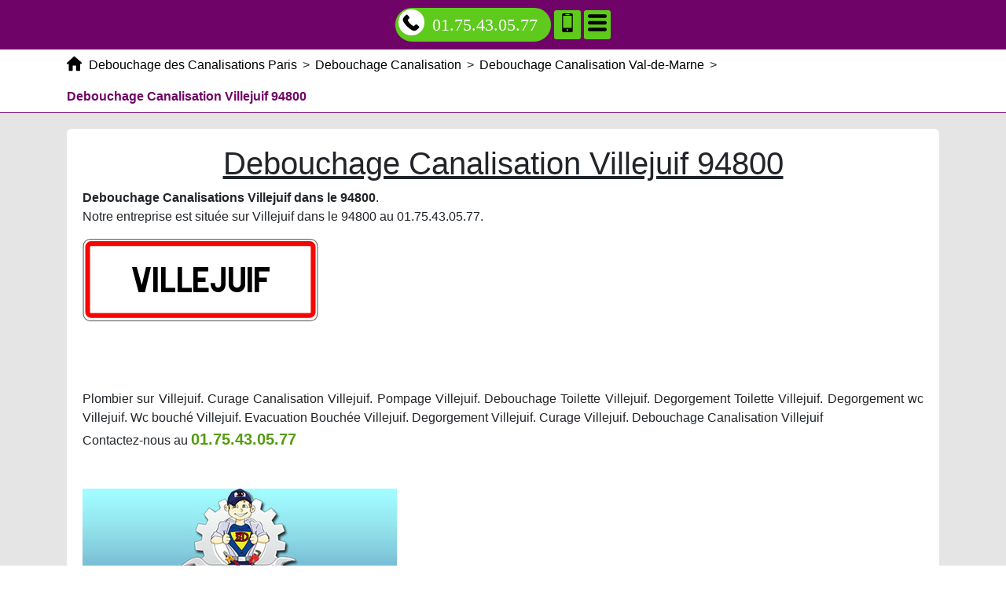

--- FILE ---
content_type: text/html; charset=UTF-8
request_url: http://www.aiderpasteur.fr/debouchage-canalisation/94-val-de-marne/94800-villejuif
body_size: 27098
content:
<!DOCTYPE html> <html lang = "fr" xmlns="http://www.w3.org/1999/xhtml" prefix="og: http://ogp.me/ns#"> <head> <meta charset="utf-8"/> <meta http-equiv="X-UA-Compatible" content="IE=edge"/> <!--[if lt IE 9]>
<script type="text/javascript" src="https://oss.maxcdn.com/html5shiv/3.7.3/html5shiv.min.js"></script>
<script type="text/javascript" src="https://oss.maxcdn.com/respond/1.4.2/respond.min.js"></script>
<![endif]--> <meta name="viewport" content="width=device-width, initial-scale=1"/> <meta name="theme-color" content="#4285f4"/> <link type="image/x-icon" rel="shortcut icon" href="/favicon.ico"/> <meta name="twitter:title" content="Debouchage Canalisation Villejuif 94800"/> <meta name="twitter:description" content="Plombier Villejuif ⭐⭐⭐⭐ ✔ Avis Excellent. Debouchage Canalisation Villejuif. "/> <meta name="twitter:site" content="Debouchage des Canalisations"/> <meta name="twitter:card" content="summary"/> <title>Debouchage Canalisation Villejuif 94800. Tél : 01.75.43.05.77</title> <meta name="google-site-verification" content="aYsU8zoTLN7MNBCKqWr2AE9IWjpCjk5X8HpiRjVKAKs"/> <meta name="description" content="Plombier Villejuif ⭐⭐⭐⭐ ✔ Avis Excellent. Debouchage Canalisation Villejuif. "/> <script type="text/javascript">/*<![CDATA[*/function clickIE4(){if(event.button==2){return false;}}
function clickNS4(e){if(document.layers||document.getElementById&&!document.all){if(e.which==2||e.which==3){return false;}}}
if(document.layers){document.captureEvents(Event.MOUSEDOWN);document.onmousedown=clickNS4;}else if(document.all&&!document.getElementById){document.onmousedown=clickIE4;}
document.oncontextmenu=new Function("return false")/*]]>*/</script><link rel="image_src" href="http://www.aiderpasteur.fr/images/debouchage-canalisation-villejuif-94800.jpg"/> <link href="http://www.aiderpasteur.fr/theme.css" type="text/css" rel="stylesheet"/> <link href="https://unpkg.com/leaflet@1.3.4/dist/leaflet.css" type="text/css" rel="stylesheet"/> <meta name="author" content="Remy Lemarchand"/> <link rel="preconnect" href="https://maps.googleapis.com"/> <link rel="preconnect" href="https://maps.gstatic.com"/> <link rel="image_src" href="videos/debouchage-canalisation-villejuif-94800.m4v"/> <link href="/apple_touch_icon.png" rel="apple-touch-icon"/> <link href="https://cdnjs.cloudflare.com/ajax/libs/twitter-bootstrap/4.1.3/css/bootstrap.min.css" type="text/css" rel="stylesheet"/> <meta name="geo.position" content="48.793504107771;2.3540675640106"/> <meta name="ICBM" content="48.793504107771, 2.3540675640106"/> <meta name="geo.region" content="FR-94"/> <meta name="geo.placename" content="Villejuif"/> <meta property="place:location:longitude" content="2.3540675640106"/> <meta property="business:contact_data:postal_code" content="94800"/> <meta property="og:description" content="Plombier Villejuif ⭐⭐⭐⭐ ✔ Avis Excellent. Debouchage Canalisation Villejuif. "/> <meta property="og:locale" content="fr_FR"/> <meta property="og:image" content="images/debouchage-canalisation-villejuif-94800.jpg"/> <meta property="og:title" content="Debouchage Canalisation Villejuif 94800"/> <meta property="business:contact_data:locality" content="Villejuif"/> <meta property="business:contact_data:country_name" content="France"/> <meta property="place:location:latitude" content="48.793504107771"/> <meta property="og:type" content="business.business"/> <meta property="og:url" content="http://www.aiderpasteur.fr/debouchage-canalisation/94-val-de-marne/94800-villejuif"/> <meta property="business:contact_data:street_address" content="Rue de Verdun"/> </head> <body> <header> <nav role="navigation" class = "row"> <div id = "menu_text">MENU</div> <a href = "#" id = "close_menu" aria-label="Fermer"><svg class = "icon-svg icon-remove"><use xmlns:xlink="http://www.w3.org/1999/xlink" xlink:href="http://www.aiderpasteur.fr/images/icons.svg#remove"></use></svg></a> <ul> <li class = ""><a class = "active" href="http://www.aiderpasteur.fr/">Debouchage des Canalisations Paris</a></li> <li class = "has_children visible"><a class = "active" href="http://www.aiderpasteur.fr/debouchage-canalisation">Debouchage Canalisation</a><ul> <li class = "has_children"><a href="http://www.aiderpasteur.fr/debouchage-canalisation/60-oise">Debouchage Canalisation Oise</a><ul> <li class = ""><a href="http://www.aiderpasteur.fr/debouchage-canalisation/60-oise/60000-beauvais">Debouchage Canalisation Beauvais 60000</a></li> <li class = ""><a href="http://www.aiderpasteur.fr/debouchage-canalisation/60-oise/60100-creil">Debouchage Canalisation Creil 60100</a></li> <li class = ""><a href="http://www.aiderpasteur.fr/debouchage-canalisation/60-oise/60110-meru">Debouchage Canalisation Meru 60110</a></li> <li class = ""><a href="http://www.aiderpasteur.fr/debouchage-canalisation/60-oise/60130-saint-just-en-chaussee">Debouchage Canalisation Saint Just en Chaussee 60130</a></li> <li class = ""><a href="http://www.aiderpasteur.fr/debouchage-canalisation/60-oise/60140-liancourt">Debouchage Canalisation Liancourt 60140</a></li> <li class = ""><a href="http://www.aiderpasteur.fr/debouchage-canalisation/60-oise/60160-montataire">Debouchage Canalisation Montataire 60160</a></li> <li class = ""><a href="http://www.aiderpasteur.fr/debouchage-canalisation/60-oise/60180-nogent-sur-oise">Debouchage Canalisation Nogent sur Oise 60180</a></li> <li class = ""><a href="http://www.aiderpasteur.fr/debouchage-canalisation/60-oise/60200-compiegne">Debouchage Canalisation Compiegne 60200</a></li> <li class = ""><a href="http://www.aiderpasteur.fr/debouchage-canalisation/60-oise/60230-chambly">Debouchage Canalisation Chambly 60230</a></li> <li class = ""><a href="http://www.aiderpasteur.fr/debouchage-canalisation/60-oise/60250-mouy">Debouchage Canalisation Mouy 60250</a></li> <li class = ""><a href="http://www.aiderpasteur.fr/debouchage-canalisation/60-oise/60260-lamorlaye">Debouchage Canalisation Lamorlaye 60260</a></li> <li class = ""><a href="http://www.aiderpasteur.fr/debouchage-canalisation/60-oise/60270-gouvieux">Debouchage Canalisation Gouvieux 60270</a></li> <li class = ""><a href="http://www.aiderpasteur.fr/debouchage-canalisation/60-oise/60280-margny-les-compiegne">Debouchage Canalisation Margny les Compiegne 60280</a></li> <li class = ""><a href="http://www.aiderpasteur.fr/debouchage-canalisation/60-oise/60300-senlis">Debouchage Canalisation Senlis 60300</a></li> <li class = ""><a href="http://www.aiderpasteur.fr/debouchage-canalisation/60-oise/60400-noyon">Debouchage Canalisation Noyon 60400</a></li> <li class = ""><a href="http://www.aiderpasteur.fr/debouchage-canalisation/60-oise/60500-chantilly">Debouchage Canalisation Chantilly 60500</a></li> <li class = ""><a href="http://www.aiderpasteur.fr/debouchage-canalisation/60-oise/60700-pont-sainte-maxence">Debouchage Canalisation Pont Sainte Maxence 60700</a></li> <li class = ""><a href="http://www.aiderpasteur.fr/debouchage-canalisation/60-oise/60800-crepy-en-valois">Debouchage Canalisation Crepy en Valois 60800</a></li> <li class = ""><a href="http://www.aiderpasteur.fr/debouchage-canalisation/60-oise/60870-villers-saint-paul">Debouchage Canalisation Villers Saint Paul 60870</a></li> </ul> <span class = "icon-sign">+</span></li> <li class = "has_children"><a href="http://www.aiderpasteur.fr/debouchage-canalisation/75-paris">Debouchage Canalisation Paris</a><ul> <li class = ""><a href="http://www.aiderpasteur.fr/debouchage-canalisation/75-paris/75001-paris">Debouchage Canalisation Paris 75001</a></li> <li class = ""><a href="http://www.aiderpasteur.fr/debouchage-canalisation/75-paris/75002-paris">Debouchage Canalisation Paris 75002</a></li> <li class = ""><a href="http://www.aiderpasteur.fr/debouchage-canalisation/75-paris/75003-paris">Debouchage Canalisation Paris 75003</a></li> <li class = ""><a href="http://www.aiderpasteur.fr/debouchage-canalisation/75-paris/75004-paris">Debouchage Canalisation Paris 75004</a></li> <li class = ""><a href="http://www.aiderpasteur.fr/debouchage-canalisation/75-paris/75005-paris">Debouchage Canalisation Paris 75005</a></li> <li class = ""><a href="http://www.aiderpasteur.fr/debouchage-canalisation/75-paris/75006-paris">Debouchage Canalisation Paris 75006</a></li> <li class = ""><a href="http://www.aiderpasteur.fr/debouchage-canalisation/75-paris/75007-paris">Debouchage Canalisation Paris 75007</a></li> <li class = ""><a href="http://www.aiderpasteur.fr/debouchage-canalisation/75-paris/75008-paris">Debouchage Canalisation Paris 75008</a></li> <li class = ""><a href="http://www.aiderpasteur.fr/debouchage-canalisation/75-paris/75009-paris">Debouchage Canalisation Paris 75009</a></li> <li class = ""><a href="http://www.aiderpasteur.fr/debouchage-canalisation/75-paris/75010-paris">Debouchage Canalisation Paris 75010</a></li> <li class = ""><a href="http://www.aiderpasteur.fr/debouchage-canalisation/75-paris/75011-paris">Debouchage Canalisation Paris 75011</a></li> <li class = ""><a href="http://www.aiderpasteur.fr/debouchage-canalisation/75-paris/75012-paris">Debouchage Canalisation Paris 75012</a></li> <li class = ""><a href="http://www.aiderpasteur.fr/debouchage-canalisation/75-paris/75013-paris">Debouchage Canalisation Paris 75013</a></li> <li class = ""><a href="http://www.aiderpasteur.fr/debouchage-canalisation/75-paris/75014-paris">Debouchage Canalisation Paris 75014</a></li> <li class = ""><a href="http://www.aiderpasteur.fr/debouchage-canalisation/75-paris/75015-paris">Debouchage Canalisation Paris 75015</a></li> <li class = ""><a href="http://www.aiderpasteur.fr/debouchage-canalisation/75-paris/75016-paris">Debouchage Canalisation Paris 75016</a></li> <li class = ""><a href="http://www.aiderpasteur.fr/debouchage-canalisation/75-paris/75017-paris">Debouchage Canalisation Paris 75017</a></li> <li class = ""><a href="http://www.aiderpasteur.fr/debouchage-canalisation/75-paris/75018-paris">Debouchage Canalisation Paris 75018</a></li> <li class = ""><a href="http://www.aiderpasteur.fr/debouchage-canalisation/75-paris/75019-paris">Debouchage Canalisation Paris 75019</a></li> <li class = ""><a href="http://www.aiderpasteur.fr/debouchage-canalisation/75-paris/75020-paris">Debouchage Canalisation Paris 75020</a></li> </ul> <span class = "icon-sign">+</span></li> <li class = "has_children"><a href="http://www.aiderpasteur.fr/debouchage-canalisation/77-seine-et-marne">Debouchage Canalisation Seine-et-Marne</a><ul> <li class = ""><a href="http://www.aiderpasteur.fr/debouchage-canalisation/77-seine-et-marne/77000-melun">Debouchage Canalisation Melun 77000</a></li> <li class = ""><a href="http://www.aiderpasteur.fr/debouchage-canalisation/77-seine-et-marne/77000-vaux-le-penil">Debouchage Canalisation Vaux le Penil 77000</a></li> <li class = ""><a href="http://www.aiderpasteur.fr/debouchage-canalisation/77-seine-et-marne/77100-meaux">Debouchage Canalisation Meaux 77100</a></li> <li class = ""><a href="http://www.aiderpasteur.fr/debouchage-canalisation/77-seine-et-marne/77100-nanteuil-les-meaux">Debouchage Canalisation Nanteuil les Meaux 77100</a></li> <li class = ""><a href="http://www.aiderpasteur.fr/debouchage-canalisation/77-seine-et-marne/77120-coulommiers">Debouchage Canalisation Coulommiers 77120</a></li> <li class = ""><a href="http://www.aiderpasteur.fr/debouchage-canalisation/77-seine-et-marne/77120-mouroux">Debouchage Canalisation Mouroux 77120</a></li> <li class = ""><a href="http://www.aiderpasteur.fr/debouchage-canalisation/77-seine-et-marne/77124-cregy-les-meaux">Debouchage Canalisation Cregy les Meaux 77124</a></li> <li class = ""><a href="http://www.aiderpasteur.fr/debouchage-canalisation/77-seine-et-marne/77124-villenoy">Debouchage Canalisation Villenoy 77124</a></li> <li class = ""><a href="http://www.aiderpasteur.fr/debouchage-canalisation/77-seine-et-marne/77127-lieusaint">Debouchage Canalisation Lieusaint 77127</a></li> <li class = ""><a href="http://www.aiderpasteur.fr/debouchage-canalisation/77-seine-et-marne/77130-montereau-fault-yonne">Debouchage Canalisation Montereau Fault Yonne 77130</a></li> <li class = ""><a href="http://www.aiderpasteur.fr/debouchage-canalisation/77-seine-et-marne/77140-nemours">Debouchage Canalisation Nemours 77140</a></li> <li class = ""><a href="http://www.aiderpasteur.fr/debouchage-canalisation/77-seine-et-marne/77140-saint-pierre-les-nemours">Debouchage Canalisation Saint Pierre les Nemours 77140</a></li> <li class = ""><a href="http://www.aiderpasteur.fr/debouchage-canalisation/77-seine-et-marne/77144-montevrain">Debouchage Canalisation Montevrain 77144</a></li> <li class = ""><a href="http://www.aiderpasteur.fr/debouchage-canalisation/77-seine-et-marne/77150-lesigny">Debouchage Canalisation Lesigny 77150</a></li> <li class = ""><a href="http://www.aiderpasteur.fr/debouchage-canalisation/77-seine-et-marne/77160-provins">Debouchage Canalisation Provins 77160</a></li> <li class = ""><a href="http://www.aiderpasteur.fr/debouchage-canalisation/77-seine-et-marne/77170-brie-comte-robert">Debouchage Canalisation Brie Comte Robert 77170</a></li> <li class = ""><a href="http://www.aiderpasteur.fr/debouchage-canalisation/77-seine-et-marne/77173-chevry-cossigny">Debouchage Canalisation Chevry Cossigny 77173</a></li> <li class = ""><a href="http://www.aiderpasteur.fr/debouchage-canalisation/77-seine-et-marne/77176-nandy">Debouchage Canalisation Nandy 77176</a></li> <li class = ""><a href="http://www.aiderpasteur.fr/debouchage-canalisation/77-seine-et-marne/77176-savigny-le-temple">Debouchage Canalisation Savigny le Temple 77176</a></li> <li class = ""><a href="http://www.aiderpasteur.fr/debouchage-canalisation/77-seine-et-marne/77177-brou-sur-chantereine">Debouchage Canalisation Brou sur Chantereine 77177</a></li> <li class = ""><a href="http://www.aiderpasteur.fr/debouchage-canalisation/77-seine-et-marne/77178-saint-pathus">Debouchage Canalisation Saint Pathus 77178</a></li> <li class = ""><a href="http://www.aiderpasteur.fr/debouchage-canalisation/77-seine-et-marne/77181-courtry">Debouchage Canalisation Courtry 77181</a></li> <li class = ""><a href="http://www.aiderpasteur.fr/debouchage-canalisation/77-seine-et-marne/77184-emerainville">Debouchage Canalisation Emerainville 77184</a></li> <li class = ""><a href="http://www.aiderpasteur.fr/debouchage-canalisation/77-seine-et-marne/77185-lognes">Debouchage Canalisation Lognes 77185</a></li> <li class = ""><a href="http://www.aiderpasteur.fr/debouchage-canalisation/77-seine-et-marne/77186-noisiel">Debouchage Canalisation Noisiel 77186</a></li> <li class = ""><a href="http://www.aiderpasteur.fr/debouchage-canalisation/77-seine-et-marne/77190-dammarie-les-lys">Debouchage Canalisation Dammarie les Lys 77190</a></li> <li class = ""><a href="http://www.aiderpasteur.fr/debouchage-canalisation/77-seine-et-marne/77200-torcy">Debouchage Canalisation Torcy 77200</a></li> <li class = ""><a href="http://www.aiderpasteur.fr/debouchage-canalisation/77-seine-et-marne/77210-avon">Debouchage Canalisation Avon 77210</a></li> <li class = ""><a href="http://www.aiderpasteur.fr/debouchage-canalisation/77-seine-et-marne/77220-gretz-armainvilliers">Debouchage Canalisation Gretz Armainvilliers 77220</a></li> <li class = ""><a href="http://www.aiderpasteur.fr/debouchage-canalisation/77-seine-et-marne/77220-tournan-en-brie">Debouchage Canalisation Tournan en Brie 77220</a></li> <li class = ""><a href="http://www.aiderpasteur.fr/debouchage-canalisation/77-seine-et-marne/77230-dammartin-en-goele">Debouchage Canalisation Dammartin en Goele 77230</a></li> <li class = ""><a href="http://www.aiderpasteur.fr/debouchage-canalisation/77-seine-et-marne/77240-cesson">Debouchage Canalisation Cesson 77240</a></li> <li class = ""><a href="http://www.aiderpasteur.fr/debouchage-canalisation/77-seine-et-marne/77240-vert-saint-denis">Debouchage Canalisation Vert Saint Denis 77240</a></li> <li class = ""><a href="http://www.aiderpasteur.fr/debouchage-canalisation/77-seine-et-marne/77250-moret-sur-loing">Debouchage Canalisation Moret sur Loing 77250</a></li> <li class = ""><a href="http://www.aiderpasteur.fr/debouchage-canalisation/77-seine-et-marne/77250-veneux-les-sablons">Debouchage Canalisation Veneux les Sablons 77250</a></li> <li class = ""><a href="http://www.aiderpasteur.fr/debouchage-canalisation/77-seine-et-marne/77260-la-ferte-sous-jouarre">Debouchage Canalisation La Ferte sous Jouarre 77260</a></li> <li class = ""><a href="http://www.aiderpasteur.fr/debouchage-canalisation/77-seine-et-marne/77270-villeparisis">Debouchage Canalisation Villeparisis 77270</a></li> <li class = ""><a href="http://www.aiderpasteur.fr/debouchage-canalisation/77-seine-et-marne/77280-othis">Debouchage Canalisation Othis 77280</a></li> <li class = ""><a href="http://www.aiderpasteur.fr/debouchage-canalisation/77-seine-et-marne/77290-mitry-mory">Debouchage Canalisation Mitry Mory 77290</a></li> <li class = ""><a href="http://www.aiderpasteur.fr/debouchage-canalisation/77-seine-et-marne/77300-fontainebleau">Debouchage Canalisation Fontainebleau 77300</a></li> <li class = ""><a href="http://www.aiderpasteur.fr/debouchage-canalisation/77-seine-et-marne/77310-saint-fargeau-ponthierry">Debouchage Canalisation Saint Fargeau Ponthierry 77310</a></li> <li class = ""><a href="http://www.aiderpasteur.fr/debouchage-canalisation/77-seine-et-marne/77320-la-ferte-gaucher">Debouchage Canalisation La Ferte Gaucher 77320</a></li> <li class = ""><a href="http://www.aiderpasteur.fr/debouchage-canalisation/77-seine-et-marne/77330-ozoir-la-ferriere">Debouchage Canalisation Ozoir la Ferriere 77330</a></li> <li class = ""><a href="http://www.aiderpasteur.fr/debouchage-canalisation/77-seine-et-marne/77340-pontault-combault">Debouchage Canalisation Pontault Combault 77340</a></li> <li class = ""><a href="http://www.aiderpasteur.fr/debouchage-canalisation/77-seine-et-marne/77350-le-mee-sur-seine">Debouchage Canalisation Le Mee sur Seine 77350</a></li> <li class = ""><a href="http://www.aiderpasteur.fr/debouchage-canalisation/77-seine-et-marne/77360-vaires-sur-marne">Debouchage Canalisation Vaires sur Marne 77360</a></li> <li class = ""><a href="http://www.aiderpasteur.fr/debouchage-canalisation/77-seine-et-marne/77370-nangis">Debouchage Canalisation Nangis 77370</a></li> <li class = ""><a href="http://www.aiderpasteur.fr/debouchage-canalisation/77-seine-et-marne/77380-combs-la-ville">Debouchage Canalisation Combs la Ville 77380</a></li> <li class = ""><a href="http://www.aiderpasteur.fr/debouchage-canalisation/77-seine-et-marne/77400-lagny-sur-marne">Debouchage Canalisation Lagny sur Marne 77400</a></li> <li class = ""><a href="http://www.aiderpasteur.fr/debouchage-canalisation/77-seine-et-marne/77400-saint-thibault-des-vignes">Debouchage Canalisation Saint Thibault des Vignes 77400</a></li> <li class = ""><a href="http://www.aiderpasteur.fr/debouchage-canalisation/77-seine-et-marne/77400-thorigny-sur-marne">Debouchage Canalisation Thorigny sur Marne 77400</a></li> <li class = ""><a href="http://www.aiderpasteur.fr/debouchage-canalisation/77-seine-et-marne/77410-claye-souilly">Debouchage Canalisation Claye Souilly 77410</a></li> <li class = ""><a href="http://www.aiderpasteur.fr/debouchage-canalisation/77-seine-et-marne/77420-champs-sur-marne">Debouchage Canalisation Champs sur Marne 77420</a></li> <li class = ""><a href="http://www.aiderpasteur.fr/debouchage-canalisation/77-seine-et-marne/77430-champagne-sur-seine">Debouchage Canalisation Champagne sur Seine 77430</a></li> <li class = ""><a href="http://www.aiderpasteur.fr/debouchage-canalisation/77-seine-et-marne/77450-esbly">Debouchage Canalisation Esbly 77450</a></li> <li class = ""><a href="http://www.aiderpasteur.fr/debouchage-canalisation/77-seine-et-marne/77460-souppes-sur-loing">Debouchage Canalisation Souppes sur Loing 77460</a></li> <li class = ""><a href="http://www.aiderpasteur.fr/debouchage-canalisation/77-seine-et-marne/77470-trilport">Debouchage Canalisation Trilport 77470</a></li> <li class = ""><a href="http://www.aiderpasteur.fr/debouchage-canalisation/77-seine-et-marne/77500-chelles">Debouchage Canalisation Chelles 77500</a></li> <li class = ""><a href="http://www.aiderpasteur.fr/debouchage-canalisation/77-seine-et-marne/77550-moissy-cramayel">Debouchage Canalisation Moissy Cramayel 77550</a></li> <li class = ""><a href="http://www.aiderpasteur.fr/debouchage-canalisation/77-seine-et-marne/77580-crecy-la-chapelle">Debouchage Canalisation Crecy la Chapelle 77580</a></li> <li class = ""><a href="http://www.aiderpasteur.fr/debouchage-canalisation/77-seine-et-marne/77590-bois-le-roi">Debouchage Canalisation Bois le Roi 77590</a></li> <li class = ""><a href="http://www.aiderpasteur.fr/debouchage-canalisation/77-seine-et-marne/77600-bussy-saint-georges">Debouchage Canalisation Bussy Saint Georges 77600</a></li> <li class = ""><a href="http://www.aiderpasteur.fr/debouchage-canalisation/77-seine-et-marne/77610-fontenay-tresigny">Debouchage Canalisation Fontenay Tresigny 77610</a></li> <li class = ""><a href="http://www.aiderpasteur.fr/debouchage-canalisation/77-seine-et-marne/77640-jouarre">Debouchage Canalisation Jouarre 77640</a></li> <li class = ""><a href="http://www.aiderpasteur.fr/debouchage-canalisation/77-seine-et-marne/77680-roissy-en-brie">Debouchage Canalisation Roissy en Brie 77680</a></li> <li class = ""><a href="http://www.aiderpasteur.fr/debouchage-canalisation/77-seine-et-marne/77700-bailly-romainvilliers">Debouchage Canalisation Bailly Romainvilliers 77700</a></li> <li class = ""><a href="http://www.aiderpasteur.fr/debouchage-canalisation/77-seine-et-marne/77700-chessy">Debouchage Canalisation Chessy 77700</a></li> <li class = ""><a href="http://www.aiderpasteur.fr/debouchage-canalisation/77-seine-et-marne/77700-magny-le-hongre">Debouchage Canalisation Magny le Hongre 77700</a></li> <li class = ""><a href="http://www.aiderpasteur.fr/debouchage-canalisation/77-seine-et-marne/77700-serris">Debouchage Canalisation Serris 77700</a></li> <li class = ""><a href="http://www.aiderpasteur.fr/debouchage-canalisation/77-seine-et-marne/77720-mormant">Debouchage Canalisation Mormant 77720</a></li> <li class = ""><a href="http://www.aiderpasteur.fr/debouchage-canalisation/77-seine-et-marne/77820-le-chatelet-en-brie">Debouchage Canalisation Le Chatelet en Brie 77820</a></li> <li class = ""><a href="http://www.aiderpasteur.fr/debouchage-canalisation/77-seine-et-marne/77860-quincy-voisins">Debouchage Canalisation Quincy Voisins 77860</a></li> </ul> <span class = "icon-sign">+</span></li> <li class = "has_children"><a href="http://www.aiderpasteur.fr/debouchage-canalisation/78-yvelines">Debouchage Canalisation Yvelines</a><ul> <li class = ""><a href="http://www.aiderpasteur.fr/debouchage-canalisation/78-yvelines/78000-versailles">Debouchage Canalisation Versailles 78000</a></li> <li class = ""><a href="http://www.aiderpasteur.fr/debouchage-canalisation/78-yvelines/78100-saint-germain-en-laye">Debouchage Canalisation Saint Germain en Laye 78100</a></li> <li class = ""><a href="http://www.aiderpasteur.fr/debouchage-canalisation/78-yvelines/78110-le-vesinet">Debouchage Canalisation Le Vesinet 78110</a></li> <li class = ""><a href="http://www.aiderpasteur.fr/debouchage-canalisation/78-yvelines/78112-fourqueux">Debouchage Canalisation Fourqueux 78112</a></li> <li class = ""><a href="http://www.aiderpasteur.fr/debouchage-canalisation/78-yvelines/78114-magny-les-hameaux">Debouchage Canalisation Magny les Hameaux 78114</a></li> <li class = ""><a href="http://www.aiderpasteur.fr/debouchage-canalisation/78-yvelines/78120-rambouillet">Debouchage Canalisation Rambouillet 78120</a></li> <li class = ""><a href="http://www.aiderpasteur.fr/debouchage-canalisation/78-yvelines/78130-les-mureaux">Debouchage Canalisation Les Mureaux 78130</a></li> <li class = ""><a href="http://www.aiderpasteur.fr/debouchage-canalisation/78-yvelines/78140-velizy-villacoublay">Debouchage Canalisation Velizy Villacoublay 78140</a></li> <li class = ""><a href="http://www.aiderpasteur.fr/debouchage-canalisation/78-yvelines/78150-le-chesnay">Debouchage Canalisation Le Chesnay 78150</a></li> <li class = ""><a href="http://www.aiderpasteur.fr/debouchage-canalisation/78-yvelines/78160-marly-le-roi">Debouchage Canalisation Marly le Roi 78160</a></li> <li class = ""><a href="http://www.aiderpasteur.fr/debouchage-canalisation/78-yvelines/78170-la-celle-saint-cloud">Debouchage Canalisation La Celle Saint Cloud 78170</a></li> <li class = ""><a href="http://www.aiderpasteur.fr/debouchage-canalisation/78-yvelines/78180-montigny-le-bretonneux">Debouchage Canalisation Montigny le Bretonneux 78180</a></li> <li class = ""><a href="http://www.aiderpasteur.fr/debouchage-canalisation/78-yvelines/78190-trappes">Debouchage Canalisation Trappes 78190</a></li> <li class = ""><a href="http://www.aiderpasteur.fr/debouchage-canalisation/78-yvelines/78200-magnanville">Debouchage Canalisation Magnanville 78200</a></li> <li class = ""><a href="http://www.aiderpasteur.fr/debouchage-canalisation/78-yvelines/78200-mantes-la-jolie">Debouchage Canalisation Mantes la Jolie 78200</a></li> <li class = ""><a href="http://www.aiderpasteur.fr/debouchage-canalisation/78-yvelines/78200-mantes-la-ville">Debouchage Canalisation Mantes la Ville 78200</a></li> <li class = ""><a href="http://www.aiderpasteur.fr/debouchage-canalisation/78-yvelines/78210-saint-cyr-l-ecole">Debouchage Canalisation Saint Cyr l'ecole 78210</a></li> <li class = ""><a href="http://www.aiderpasteur.fr/debouchage-canalisation/78-yvelines/78220-viroflay">Debouchage Canalisation Viroflay 78220</a></li> <li class = ""><a href="http://www.aiderpasteur.fr/debouchage-canalisation/78-yvelines/78230-le-pecq">Debouchage Canalisation Le Pecq 78230</a></li> <li class = ""><a href="http://www.aiderpasteur.fr/debouchage-canalisation/78-yvelines/78240-chambourcy">Debouchage Canalisation Chambourcy 78240</a></li> <li class = ""><a href="http://www.aiderpasteur.fr/debouchage-canalisation/78-yvelines/78250-meulan-en-yvelines">Debouchage Canalisation Meulan en Yvelines 78250</a></li> <li class = ""><a href="http://www.aiderpasteur.fr/debouchage-canalisation/78-yvelines/78260-acheres">Debouchage Canalisation Acheres 78260</a></li> <li class = ""><a href="http://www.aiderpasteur.fr/debouchage-canalisation/78-yvelines/78270-bonnieres-sur-seine">Debouchage Canalisation Bonnieres sur Seine 78270</a></li> <li class = ""><a href="http://www.aiderpasteur.fr/debouchage-canalisation/78-yvelines/78280-guyancourt">Debouchage Canalisation Guyancourt 78280</a></li> <li class = ""><a href="http://www.aiderpasteur.fr/debouchage-canalisation/78-yvelines/78290-croissy-sur-seine">Debouchage Canalisation Croissy sur Seine 78290</a></li> <li class = ""><a href="http://www.aiderpasteur.fr/debouchage-canalisation/78-yvelines/78300-poissy">Debouchage Canalisation Poissy 78300</a></li> <li class = ""><a href="http://www.aiderpasteur.fr/debouchage-canalisation/78-yvelines/78310-coignieres">Debouchage Canalisation Coignieres 78310</a></li> <li class = ""><a href="http://www.aiderpasteur.fr/debouchage-canalisation/78-yvelines/78310-maurepas">Debouchage Canalisation Maurepas 78310</a></li> <li class = ""><a href="http://www.aiderpasteur.fr/debouchage-canalisation/78-yvelines/78320-la-verriere">Debouchage Canalisation La Verriere 78320</a></li> <li class = ""><a href="http://www.aiderpasteur.fr/debouchage-canalisation/78-yvelines/78320-le-mesnil-saint-denis">Debouchage Canalisation Le Mesnil Saint Denis 78320</a></li> <li class = ""><a href="http://www.aiderpasteur.fr/debouchage-canalisation/78-yvelines/78330-fontenay-le-fleury">Debouchage Canalisation Fontenay le Fleury 78330</a></li> <li class = ""><a href="http://www.aiderpasteur.fr/debouchage-canalisation/78-yvelines/78340-les-clayes-sous-bois">Debouchage Canalisation Les Clayes sous Bois 78340</a></li> <li class = ""><a href="http://www.aiderpasteur.fr/debouchage-canalisation/78-yvelines/78350-jouy-en-josas">Debouchage Canalisation Jouy en Josas 78350</a></li> <li class = ""><a href="http://www.aiderpasteur.fr/debouchage-canalisation/78-yvelines/78360-montesson">Debouchage Canalisation Montesson 78360</a></li> <li class = ""><a href="http://www.aiderpasteur.fr/debouchage-canalisation/78-yvelines/78370-plaisir">Debouchage Canalisation Plaisir 78370</a></li> <li class = ""><a href="http://www.aiderpasteur.fr/debouchage-canalisation/78-yvelines/78380-bougival">Debouchage Canalisation Bougival 78380</a></li> <li class = ""><a href="http://www.aiderpasteur.fr/debouchage-canalisation/78-yvelines/78400-chatou">Debouchage Canalisation Chatou 78400</a></li> <li class = ""><a href="http://www.aiderpasteur.fr/debouchage-canalisation/78-yvelines/78410-aubergenville">Debouchage Canalisation Aubergenville 78410</a></li> <li class = ""><a href="http://www.aiderpasteur.fr/debouchage-canalisation/78-yvelines/78420-carrieres-sur-seine">Debouchage Canalisation Carrieres sur Seine 78420</a></li> <li class = ""><a href="http://www.aiderpasteur.fr/debouchage-canalisation/78-yvelines/78430-louveciennes">Debouchage Canalisation Louveciennes 78430</a></li> <li class = ""><a href="http://www.aiderpasteur.fr/debouchage-canalisation/78-yvelines/78440-gargenville">Debouchage Canalisation Gargenville 78440</a></li> <li class = ""><a href="http://www.aiderpasteur.fr/debouchage-canalisation/78-yvelines/78440-issou">Debouchage Canalisation Issou 78440</a></li> <li class = ""><a href="http://www.aiderpasteur.fr/debouchage-canalisation/78-yvelines/78450-villepreux">Debouchage Canalisation Villepreux 78450</a></li> <li class = ""><a href="http://www.aiderpasteur.fr/debouchage-canalisation/78-yvelines/78460-chevreuse">Debouchage Canalisation Chevreuse 78460</a></li> <li class = ""><a href="http://www.aiderpasteur.fr/debouchage-canalisation/78-yvelines/78470-saint-remy-les-chevreuse">Debouchage Canalisation Saint Remy les Chevreuse 78470</a></li> <li class = ""><a href="http://www.aiderpasteur.fr/debouchage-canalisation/78-yvelines/78480-verneuil-sur-seine">Debouchage Canalisation Verneuil sur Seine 78480</a></li> <li class = ""><a href="http://www.aiderpasteur.fr/debouchage-canalisation/78-yvelines/78500-sartrouville">Debouchage Canalisation Sartrouville 78500</a></li> <li class = ""><a href="http://www.aiderpasteur.fr/debouchage-canalisation/78-yvelines/78510-triel-sur-seine">Debouchage Canalisation Triel sur Seine 78510</a></li> <li class = ""><a href="http://www.aiderpasteur.fr/debouchage-canalisation/78-yvelines/78520-limay">Debouchage Canalisation Limay 78520</a></li> <li class = ""><a href="http://www.aiderpasteur.fr/debouchage-canalisation/78-yvelines/78530-buc">Debouchage Canalisation Buc 78530</a></li> <li class = ""><a href="http://www.aiderpasteur.fr/debouchage-canalisation/78-yvelines/78540-vernouillet">Debouchage Canalisation Vernouillet 78540</a></li> <li class = ""><a href="http://www.aiderpasteur.fr/debouchage-canalisation/78-yvelines/78560-le-port-marly">Debouchage Canalisation Le Port Marly 78560</a></li> <li class = ""><a href="http://www.aiderpasteur.fr/debouchage-canalisation/78-yvelines/78570-andresy">Debouchage Canalisation Andresy 78570</a></li> <li class = ""><a href="http://www.aiderpasteur.fr/debouchage-canalisation/78-yvelines/78570-chanteloup-les-vignes">Debouchage Canalisation Chanteloup les Vignes 78570</a></li> <li class = ""><a href="http://www.aiderpasteur.fr/debouchage-canalisation/78-yvelines/78580-maule">Debouchage Canalisation Maule 78580</a></li> <li class = ""><a href="http://www.aiderpasteur.fr/debouchage-canalisation/78-yvelines/78590-noisy-le-roi">Debouchage Canalisation Noisy le Roi 78590</a></li> <li class = ""><a href="http://www.aiderpasteur.fr/debouchage-canalisation/78-yvelines/78600-le-mesnil-le-roi">Debouchage Canalisation Le Mesnil le Roi 78600</a></li> <li class = ""><a href="http://www.aiderpasteur.fr/debouchage-canalisation/78-yvelines/78600-maisons-laffitte">Debouchage Canalisation Maisons Laffitte 78600</a></li> <li class = ""><a href="http://www.aiderpasteur.fr/debouchage-canalisation/78-yvelines/78610-le-perray-en-yvelines">Debouchage Canalisation Le Perray en Yvelines 78610</a></li> <li class = ""><a href="http://www.aiderpasteur.fr/debouchage-canalisation/78-yvelines/78620-l-etang-la-ville">Debouchage Canalisation L etang la Ville 78620</a></li> <li class = ""><a href="http://www.aiderpasteur.fr/debouchage-canalisation/78-yvelines/78630-orgeval">Debouchage Canalisation Orgeval 78630</a></li> <li class = ""><a href="http://www.aiderpasteur.fr/debouchage-canalisation/78-yvelines/78650-beynes">Debouchage Canalisation Beynes 78650</a></li> <li class = ""><a href="http://www.aiderpasteur.fr/debouchage-canalisation/78-yvelines/78670-villennes-sur-seine">Debouchage Canalisation Villennes sur Seine 78670</a></li> <li class = ""><a href="http://www.aiderpasteur.fr/debouchage-canalisation/78-yvelines/78690-les-essarts-le-roi">Debouchage Canalisation Les Essarts le Roi 78690</a></li> <li class = ""><a href="http://www.aiderpasteur.fr/debouchage-canalisation/78-yvelines/78700-conflans-sainte-honorine">Debouchage Canalisation Conflans Sainte Honorine 78700</a></li> <li class = ""><a href="http://www.aiderpasteur.fr/debouchage-canalisation/78-yvelines/78710-rosny-sur-seine">Debouchage Canalisation Rosny sur Seine 78710</a></li> <li class = ""><a href="http://www.aiderpasteur.fr/debouchage-canalisation/78-yvelines/78730-saint-arnoult-en-yvelines">Debouchage Canalisation Saint Arnoult en Yvelines 78730</a></li> <li class = ""><a href="http://www.aiderpasteur.fr/debouchage-canalisation/78-yvelines/78740-vaux-sur-seine">Debouchage Canalisation Vaux sur Seine 78740</a></li> <li class = ""><a href="http://www.aiderpasteur.fr/debouchage-canalisation/78-yvelines/78760-jouars-pontchartrain">Debouchage Canalisation Jouars Pontchartrain 78760</a></li> <li class = ""><a href="http://www.aiderpasteur.fr/debouchage-canalisation/78-yvelines/78780-maurecourt">Debouchage Canalisation Maurecourt 78780</a></li> <li class = ""><a href="http://www.aiderpasteur.fr/debouchage-canalisation/78-yvelines/78800-houilles">Debouchage Canalisation Houilles 78800</a></li> <li class = ""><a href="http://www.aiderpasteur.fr/debouchage-canalisation/78-yvelines/78820-juziers">Debouchage Canalisation Juziers 78820</a></li> <li class = ""><a href="http://www.aiderpasteur.fr/debouchage-canalisation/78-yvelines/78840-freneuse">Debouchage Canalisation Freneuse 78840</a></li> <li class = ""><a href="http://www.aiderpasteur.fr/debouchage-canalisation/78-yvelines/78860-saint-nom-la-breteche">Debouchage Canalisation Saint Nom la Breteche 78860</a></li> <li class = ""><a href="http://www.aiderpasteur.fr/debouchage-canalisation/78-yvelines/78870-bailly">Debouchage Canalisation Bailly 78870</a></li> <li class = ""><a href="http://www.aiderpasteur.fr/debouchage-canalisation/78-yvelines/78920-ecquevilly">Debouchage Canalisation Ecquevilly 78920</a></li> <li class = ""><a href="http://www.aiderpasteur.fr/debouchage-canalisation/78-yvelines/78955-carrieres-sous-poissy">Debouchage Canalisation Carrieres sous Poissy 78955</a></li> <li class = ""><a href="http://www.aiderpasteur.fr/debouchage-canalisation/78-yvelines/78960-voisins-le-bretonneux">Debouchage Canalisation Voisins le Bretonneux 78960</a></li> <li class = ""><a href="http://www.aiderpasteur.fr/debouchage-canalisation/78-yvelines/78990-elancourt">Debouchage Canalisation Elancourt 78990</a></li> </ul> <span class = "icon-sign">+</span></li> <li class = "has_children"><a href="http://www.aiderpasteur.fr/debouchage-canalisation/91-essonne">Debouchage Canalisation Essonne</a><ul> <li class = ""><a href="http://www.aiderpasteur.fr/debouchage-canalisation/91-essonne/91000-evry">Debouchage Canalisation Evry 91000</a></li> <li class = ""><a href="http://www.aiderpasteur.fr/debouchage-canalisation/91-essonne/91070-bondoufle">Debouchage Canalisation Bondoufle 91070</a></li> <li class = ""><a href="http://www.aiderpasteur.fr/debouchage-canalisation/91-essonne/91080-courcouronnes">Debouchage Canalisation Courcouronnes 91080</a></li> <li class = ""><a href="http://www.aiderpasteur.fr/debouchage-canalisation/91-essonne/91090-lisses">Debouchage Canalisation Lisses 91090</a></li> <li class = ""><a href="http://www.aiderpasteur.fr/debouchage-canalisation/91-essonne/91100-corbeil-essonnes">Debouchage Canalisation Corbeil Essonnes 91100</a></li> <li class = ""><a href="http://www.aiderpasteur.fr/debouchage-canalisation/91-essonne/91100-villabe">Debouchage Canalisation Villabe 91100</a></li> <li class = ""><a href="http://www.aiderpasteur.fr/debouchage-canalisation/91-essonne/91120-palaiseau">Debouchage Canalisation Palaiseau 91120</a></li> <li class = ""><a href="http://www.aiderpasteur.fr/debouchage-canalisation/91-essonne/91130-ris-orangis">Debouchage Canalisation Ris Orangis 91130</a></li> <li class = ""><a href="http://www.aiderpasteur.fr/debouchage-canalisation/91-essonne/91140-villebon-sur-yvette">Debouchage Canalisation Villebon sur Yvette 91140</a></li> <li class = ""><a href="http://www.aiderpasteur.fr/debouchage-canalisation/91-essonne/91150-etampes">Debouchage Canalisation Etampes 91150</a></li> <li class = ""><a href="http://www.aiderpasteur.fr/debouchage-canalisation/91-essonne/91150-morigny-champigny">Debouchage Canalisation Morigny Champigny 91150</a></li> <li class = ""><a href="http://www.aiderpasteur.fr/debouchage-canalisation/91-essonne/91160-ballainvilliers">Debouchage Canalisation Ballainvilliers 91160</a></li> <li class = ""><a href="http://www.aiderpasteur.fr/debouchage-canalisation/91-essonne/91160-longjumeau">Debouchage Canalisation Longjumeau 91160</a></li> <li class = ""><a href="http://www.aiderpasteur.fr/debouchage-canalisation/91-essonne/91160-saulx-les-chartreux">Debouchage Canalisation Saulx les Chartreux 91160</a></li> <li class = ""><a href="http://www.aiderpasteur.fr/debouchage-canalisation/91-essonne/91170-viry-chatillon">Debouchage Canalisation Viry Chatillon 91170</a></li> <li class = ""><a href="http://www.aiderpasteur.fr/debouchage-canalisation/91-essonne/91180-saint-germain-les-arpajon">Debouchage Canalisation Saint Germain les Arpajon 91180</a></li> <li class = ""><a href="http://www.aiderpasteur.fr/debouchage-canalisation/91-essonne/91190-gif-sur-yvette">Debouchage Canalisation Gif sur Yvette 91190</a></li> <li class = ""><a href="http://www.aiderpasteur.fr/debouchage-canalisation/91-essonne/91200-athis-mons">Debouchage Canalisation Athis Mons 91200</a></li> <li class = ""><a href="http://www.aiderpasteur.fr/debouchage-canalisation/91-essonne/91210-draveil">Debouchage Canalisation Draveil 91210</a></li> <li class = ""><a href="http://www.aiderpasteur.fr/debouchage-canalisation/91-essonne/91220-bretigny-sur-orge">Debouchage Canalisation Bretigny sur Orge 91220</a></li> <li class = ""><a href="http://www.aiderpasteur.fr/debouchage-canalisation/91-essonne/91220-le-plessis-pate">Debouchage Canalisation Le Plessis Pate 91220</a></li> <li class = ""><a href="http://www.aiderpasteur.fr/debouchage-canalisation/91-essonne/91230-montgeron">Debouchage Canalisation Montgeron 91230</a></li> <li class = ""><a href="http://www.aiderpasteur.fr/debouchage-canalisation/91-essonne/91240-saint-michel-sur-orge">Debouchage Canalisation Saint Michel sur Orge 91240</a></li> <li class = ""><a href="http://www.aiderpasteur.fr/debouchage-canalisation/91-essonne/91250-saint-germain-les-corbeil">Debouchage Canalisation Saint Germain les Corbeil 91250</a></li> <li class = ""><a href="http://www.aiderpasteur.fr/debouchage-canalisation/91-essonne/91250-saintry-sur-seine">Debouchage Canalisation Saintry sur Seine 91250</a></li> <li class = ""><a href="http://www.aiderpasteur.fr/debouchage-canalisation/91-essonne/91260-juvisy-sur-orge">Debouchage Canalisation Juvisy sur Orge 91260</a></li> <li class = ""><a href="http://www.aiderpasteur.fr/debouchage-canalisation/91-essonne/91270-vigneux-sur-seine">Debouchage Canalisation Vigneux sur Seine 91270</a></li> <li class = ""><a href="http://www.aiderpasteur.fr/debouchage-canalisation/91-essonne/91280-saint-pierre-du-perray">Debouchage Canalisation Saint Pierre du Perray 91280</a></li> <li class = ""><a href="http://www.aiderpasteur.fr/debouchage-canalisation/91-essonne/91290-arpajon">Debouchage Canalisation Arpajon 91290</a></li> <li class = ""><a href="http://www.aiderpasteur.fr/debouchage-canalisation/91-essonne/91290-la-norville">Debouchage Canalisation La Norville 91290</a></li> <li class = ""><a href="http://www.aiderpasteur.fr/debouchage-canalisation/91-essonne/91290-ollainville">Debouchage Canalisation Ollainville 91290</a></li> <li class = ""><a href="http://www.aiderpasteur.fr/debouchage-canalisation/91-essonne/91300-massy">Debouchage Canalisation Massy 91300</a></li> <li class = ""><a href="http://www.aiderpasteur.fr/debouchage-canalisation/91-essonne/91310-leuville-sur-orge">Debouchage Canalisation Leuville sur Orge 91310</a></li> <li class = ""><a href="http://www.aiderpasteur.fr/debouchage-canalisation/91-essonne/91310-linas">Debouchage Canalisation Linas 91310</a></li> <li class = ""><a href="http://www.aiderpasteur.fr/debouchage-canalisation/91-essonne/91310-longpont-sur-orge">Debouchage Canalisation Longpont sur Orge 91310</a></li> <li class = ""><a href="http://www.aiderpasteur.fr/debouchage-canalisation/91-essonne/91310-montlhery">Debouchage Canalisation Montlhery 91310</a></li> <li class = ""><a href="http://www.aiderpasteur.fr/debouchage-canalisation/91-essonne/91320-wissous">Debouchage Canalisation Wissous 91320</a></li> <li class = ""><a href="http://www.aiderpasteur.fr/debouchage-canalisation/91-essonne/91330-yerres">Debouchage Canalisation Yerres 91330</a></li> <li class = ""><a href="http://www.aiderpasteur.fr/debouchage-canalisation/91-essonne/91350-grigny">Debouchage Canalisation Grigny 91350</a></li> <li class = ""><a href="http://www.aiderpasteur.fr/debouchage-canalisation/91-essonne/91360-epinay-sur-orge">Debouchage Canalisation Epinay sur Orge 91360</a></li> <li class = ""><a href="http://www.aiderpasteur.fr/debouchage-canalisation/91-essonne/91360-villemoisson-sur-orge">Debouchage Canalisation Villemoisson sur Orge 91360</a></li> <li class = ""><a href="http://www.aiderpasteur.fr/debouchage-canalisation/91-essonne/91370-verrieres-le-buisson">Debouchage Canalisation Verrieres le Buisson 91370</a></li> <li class = ""><a href="http://www.aiderpasteur.fr/debouchage-canalisation/91-essonne/91380-chilly-mazarin">Debouchage Canalisation Chilly Mazarin 91380</a></li> <li class = ""><a href="http://www.aiderpasteur.fr/debouchage-canalisation/91-essonne/91390-morsang-sur-orge">Debouchage Canalisation Morsang sur Orge 91390</a></li> <li class = ""><a href="http://www.aiderpasteur.fr/debouchage-canalisation/91-essonne/91400-orsay">Debouchage Canalisation Orsay 91400</a></li> <li class = ""><a href="http://www.aiderpasteur.fr/debouchage-canalisation/91-essonne/91410-dourdan">Debouchage Canalisation Dourdan 91410</a></li> <li class = ""><a href="http://www.aiderpasteur.fr/debouchage-canalisation/91-essonne/91420-morangis">Debouchage Canalisation Morangis 91420</a></li> <li class = ""><a href="http://www.aiderpasteur.fr/debouchage-canalisation/91-essonne/91430-igny">Debouchage Canalisation Igny 91430</a></li> <li class = ""><a href="http://www.aiderpasteur.fr/debouchage-canalisation/91-essonne/91440-bures-sur-yvette">Debouchage Canalisation Bures sur Yvette 91440</a></li> <li class = ""><a href="http://www.aiderpasteur.fr/debouchage-canalisation/91-essonne/91450-soisy-sur-seine">Debouchage Canalisation Soisy sur Seine 91450</a></li> <li class = ""><a href="http://www.aiderpasteur.fr/debouchage-canalisation/91-essonne/91460-marcoussis">Debouchage Canalisation Marcoussis 91460</a></li> <li class = ""><a href="http://www.aiderpasteur.fr/debouchage-canalisation/91-essonne/91470-limours">Debouchage Canalisation Limours 91470</a></li> <li class = ""><a href="http://www.aiderpasteur.fr/debouchage-canalisation/91-essonne/91480-quincy-sous-senart">Debouchage Canalisation Quincy sous Senart 91480</a></li> <li class = ""><a href="http://www.aiderpasteur.fr/debouchage-canalisation/91-essonne/91490-milly-la-foret">Debouchage Canalisation Milly la Foret 91490</a></li> <li class = ""><a href="http://www.aiderpasteur.fr/debouchage-canalisation/91-essonne/91510-lardy">Debouchage Canalisation Lardy 91510</a></li> <li class = ""><a href="http://www.aiderpasteur.fr/debouchage-canalisation/91-essonne/91520-egly">Debouchage Canalisation Egly 91520</a></li> <li class = ""><a href="http://www.aiderpasteur.fr/debouchage-canalisation/91-essonne/91530-saint-cheron">Debouchage Canalisation Saint Cheron 91530</a></li> <li class = ""><a href="http://www.aiderpasteur.fr/debouchage-canalisation/91-essonne/91540-mennecy">Debouchage Canalisation Mennecy 91540</a></li> <li class = ""><a href="http://www.aiderpasteur.fr/debouchage-canalisation/91-essonne/91550-paray-vieille-poste">Debouchage Canalisation Paray Vieille Poste 91550</a></li> <li class = ""><a href="http://www.aiderpasteur.fr/debouchage-canalisation/91-essonne/91560-crosne">Debouchage Canalisation Crosne 91560</a></li> <li class = ""><a href="http://www.aiderpasteur.fr/debouchage-canalisation/91-essonne/91570-bievres">Debouchage Canalisation Bievres 91570</a></li> <li class = ""><a href="http://www.aiderpasteur.fr/debouchage-canalisation/91-essonne/91580-etrechy">Debouchage Canalisation Etrechy 91580</a></li> <li class = ""><a href="http://www.aiderpasteur.fr/debouchage-canalisation/91-essonne/91590-la-ferte-alais">Debouchage Canalisation La Ferte Alais 91590</a></li> <li class = ""><a href="http://www.aiderpasteur.fr/debouchage-canalisation/91-essonne/91600-savigny-sur-orge">Debouchage Canalisation Savigny sur Orge 91600</a></li> <li class = ""><a href="http://www.aiderpasteur.fr/debouchage-canalisation/91-essonne/91610-ballancourt-sur-essonne">Debouchage Canalisation Ballancourt sur Essonne 91610</a></li> <li class = ""><a href="http://www.aiderpasteur.fr/debouchage-canalisation/91-essonne/91620-la-ville-du-bois">Debouchage Canalisation La Ville du Bois 91620</a></li> <li class = ""><a href="http://www.aiderpasteur.fr/debouchage-canalisation/91-essonne/91620-nozay">Debouchage Canalisation Nozay 91620</a></li> <li class = ""><a href="http://www.aiderpasteur.fr/debouchage-canalisation/91-essonne/91630-marolles-en-hurepoix">Debouchage Canalisation Marolles en Hurepoix 91630</a></li> <li class = ""><a href="http://www.aiderpasteur.fr/debouchage-canalisation/91-essonne/91650-breuillet">Debouchage Canalisation Breuillet 91650</a></li> <li class = ""><a href="http://www.aiderpasteur.fr/debouchage-canalisation/91-essonne/91670-angerville">Debouchage Canalisation Angerville 91670</a></li> <li class = ""><a href="http://www.aiderpasteur.fr/debouchage-canalisation/91-essonne/91700-fleury-merogis">Debouchage Canalisation Fleury Merogis 91700</a></li> <li class = ""><a href="http://www.aiderpasteur.fr/debouchage-canalisation/91-essonne/91700-sainte-genevieve-des-bois">Debouchage Canalisation Sainte Genevieve des Bois 91700</a></li> <li class = ""><a href="http://www.aiderpasteur.fr/debouchage-canalisation/91-essonne/91700-villiers-sur-orge">Debouchage Canalisation Villiers sur Orge 91700</a></li> <li class = ""><a href="http://www.aiderpasteur.fr/debouchage-canalisation/91-essonne/91760-itteville">Debouchage Canalisation Itteville 91760</a></li> <li class = ""><a href="http://www.aiderpasteur.fr/debouchage-canalisation/91-essonne/91800-boussy-saint-antoine">Debouchage Canalisation Boussy Saint Antoine 91800</a></li> <li class = ""><a href="http://www.aiderpasteur.fr/debouchage-canalisation/91-essonne/91800-brunoy">Debouchage Canalisation Brunoy 91800</a></li> <li class = ""><a href="http://www.aiderpasteur.fr/debouchage-canalisation/91-essonne/91830-le-coudray-montceaux">Debouchage Canalisation Le Coudray Montceaux 91830</a></li> <li class = ""><a href="http://www.aiderpasteur.fr/debouchage-canalisation/91-essonne/91860-epinay-sous-senart">Debouchage Canalisation Epinay sous Senart 91860</a></li> <li class = ""><a href="http://www.aiderpasteur.fr/debouchage-canalisation/91-essonne/91940-les-ulis">Debouchage Canalisation Les Ulis 91940</a></li> </ul> <span class = "icon-sign">+</span></li> <li class = "has_children"><a href="http://www.aiderpasteur.fr/debouchage-canalisation/92-hauts-de-seine">Debouchage Canalisation Hauts-de-Seine</a><ul> <li class = ""><a href="http://www.aiderpasteur.fr/debouchage-canalisation/92-hauts-de-seine/92000-nanterre">Debouchage Canalisation Nanterre 92000</a></li> <li class = ""><a href="http://www.aiderpasteur.fr/debouchage-canalisation/92-hauts-de-seine/92100-boulogne-billancourt">Debouchage Canalisation Boulogne Billancourt 92100</a></li> <li class = ""><a href="http://www.aiderpasteur.fr/debouchage-canalisation/92-hauts-de-seine/92110-clichy">Debouchage Canalisation Clichy 92110</a></li> <li class = ""><a href="http://www.aiderpasteur.fr/debouchage-canalisation/92-hauts-de-seine/92120-montrouge">Debouchage Canalisation Montrouge 92120</a></li> <li class = ""><a href="http://www.aiderpasteur.fr/debouchage-canalisation/92-hauts-de-seine/92130-issy-les-moulineaux">Debouchage Canalisation Issy les Moulineaux 92130</a></li> <li class = ""><a href="http://www.aiderpasteur.fr/debouchage-canalisation/92-hauts-de-seine/92140-clamart">Debouchage Canalisation Clamart 92140</a></li> <li class = ""><a href="http://www.aiderpasteur.fr/debouchage-canalisation/92-hauts-de-seine/92150-suresnes">Debouchage Canalisation Suresnes 92150</a></li> <li class = ""><a href="http://www.aiderpasteur.fr/debouchage-canalisation/92-hauts-de-seine/92160-antony">Debouchage Canalisation Antony 92160</a></li> <li class = ""><a href="http://www.aiderpasteur.fr/debouchage-canalisation/92-hauts-de-seine/92170-vanves">Debouchage Canalisation Vanves 92170</a></li> <li class = ""><a href="http://www.aiderpasteur.fr/debouchage-canalisation/92-hauts-de-seine/92190-meudon">Debouchage Canalisation Meudon 92190</a></li> <li class = ""><a href="http://www.aiderpasteur.fr/debouchage-canalisation/92-hauts-de-seine/92200-neuilly-sur-seine">Debouchage Canalisation Neuilly sur Seine 92200</a></li> <li class = ""><a href="http://www.aiderpasteur.fr/debouchage-canalisation/92-hauts-de-seine/92210-saint-cloud">Debouchage Canalisation Saint Cloud 92210</a></li> <li class = ""><a href="http://www.aiderpasteur.fr/debouchage-canalisation/92-hauts-de-seine/92220-bagneux">Debouchage Canalisation Bagneux 92220</a></li> <li class = ""><a href="http://www.aiderpasteur.fr/debouchage-canalisation/92-hauts-de-seine/92230-gennevilliers">Debouchage Canalisation Gennevilliers 92230</a></li> <li class = ""><a href="http://www.aiderpasteur.fr/debouchage-canalisation/92-hauts-de-seine/92240-malakoff">Debouchage Canalisation Malakoff 92240</a></li> <li class = ""><a href="http://www.aiderpasteur.fr/debouchage-canalisation/92-hauts-de-seine/92250-la-garenne-colombes">Debouchage Canalisation La Garenne Colombes 92250</a></li> <li class = ""><a href="http://www.aiderpasteur.fr/debouchage-canalisation/92-hauts-de-seine/92260-fontenay-aux-roses">Debouchage Canalisation Fontenay aux Roses 92260</a></li> <li class = ""><a href="http://www.aiderpasteur.fr/debouchage-canalisation/92-hauts-de-seine/92270-bois-colombes">Debouchage Canalisation Bois Colombes 92270</a></li> <li class = ""><a href="http://www.aiderpasteur.fr/debouchage-canalisation/92-hauts-de-seine/92290-chatenay-malabry">Debouchage Canalisation Chatenay Malabry 92290</a></li> <li class = ""><a href="http://www.aiderpasteur.fr/debouchage-canalisation/92-hauts-de-seine/92300-levallois-perret">Debouchage Canalisation Levallois Perret 92300</a></li> <li class = ""><a href="http://www.aiderpasteur.fr/debouchage-canalisation/92-hauts-de-seine/92310-sevres">Debouchage Canalisation Sevres 92310</a></li> <li class = ""><a href="http://www.aiderpasteur.fr/debouchage-canalisation/92-hauts-de-seine/92320-chatillon">Debouchage Canalisation Chatillon 92320</a></li> <li class = ""><a href="http://www.aiderpasteur.fr/debouchage-canalisation/92-hauts-de-seine/92330-sceaux">Debouchage Canalisation Sceaux 92330</a></li> <li class = ""><a href="http://www.aiderpasteur.fr/debouchage-canalisation/92-hauts-de-seine/92340-bourg-la-reine">Debouchage Canalisation Bourg la Reine 92340</a></li> <li class = ""><a href="http://www.aiderpasteur.fr/debouchage-canalisation/92-hauts-de-seine/92350-le-plessis-robinson">Debouchage Canalisation Le Plessis Robinson 92350</a></li> <li class = ""><a href="http://www.aiderpasteur.fr/debouchage-canalisation/92-hauts-de-seine/92370-chaville">Debouchage Canalisation Chaville 92370</a></li> <li class = ""><a href="http://www.aiderpasteur.fr/debouchage-canalisation/92-hauts-de-seine/92380-garches">Debouchage Canalisation Garches 92380</a></li> <li class = ""><a href="http://www.aiderpasteur.fr/debouchage-canalisation/92-hauts-de-seine/92390-villeneuve-la-garenne">Debouchage Canalisation Villeneuve la Garenne 92390</a></li> <li class = ""><a href="http://www.aiderpasteur.fr/debouchage-canalisation/92-hauts-de-seine/92400-courbevoie">Debouchage Canalisation Courbevoie 92400</a></li> <li class = ""><a href="http://www.aiderpasteur.fr/debouchage-canalisation/92-hauts-de-seine/92410-ville-d-avray">Debouchage Canalisation Ville d'Avray 92410</a></li> <li class = ""><a href="http://www.aiderpasteur.fr/debouchage-canalisation/92-hauts-de-seine/92420-vaucresson">Debouchage Canalisation Vaucresson 92420</a></li> <li class = ""><a href="http://www.aiderpasteur.fr/debouchage-canalisation/92-hauts-de-seine/92430-marnes-la-coquette">Debouchage Canalisation Marnes la Coquette 92430</a></li> <li class = ""><a href="http://www.aiderpasteur.fr/debouchage-canalisation/92-hauts-de-seine/92500-rueil-malmaison">Debouchage Canalisation Rueil Malmaison 92500</a></li> <li class = ""><a href="http://www.aiderpasteur.fr/debouchage-canalisation/92-hauts-de-seine/92600-asnieres-sur-seine">Debouchage Canalisation Asnieres sur Seine 92600</a></li> <li class = ""><a href="http://www.aiderpasteur.fr/debouchage-canalisation/92-hauts-de-seine/92700-colombes">Debouchage Canalisation Colombes 92700</a></li> <li class = ""><a href="http://www.aiderpasteur.fr/debouchage-canalisation/92-hauts-de-seine/92800-puteaux">Debouchage Canalisation Puteaux 92800</a></li> </ul> <span class = "icon-sign">+</span></li> <li class = "has_children"><a href="http://www.aiderpasteur.fr/debouchage-canalisation/93-seine-saint-denis">Debouchage Canalisation Seine-Saint-Denis</a><ul> <li class = ""><a href="http://www.aiderpasteur.fr/debouchage-canalisation/93-seine-saint-denis/93000-bobigny">Debouchage Canalisation Bobigny 93000</a></li> <li class = ""><a href="http://www.aiderpasteur.fr/debouchage-canalisation/93-seine-saint-denis/93100-montreuil">Debouchage Canalisation Montreuil 93100</a></li> <li class = ""><a href="http://www.aiderpasteur.fr/debouchage-canalisation/93-seine-saint-denis/93110-rosny-sous-bois">Debouchage Canalisation Rosny sous Bois 93110</a></li> <li class = ""><a href="http://www.aiderpasteur.fr/debouchage-canalisation/93-seine-saint-denis/93120-la-courneuve">Debouchage Canalisation La Courneuve 93120</a></li> <li class = ""><a href="http://www.aiderpasteur.fr/debouchage-canalisation/93-seine-saint-denis/93130-noisy-le-sec">Debouchage Canalisation Noisy le Sec 93130</a></li> <li class = ""><a href="http://www.aiderpasteur.fr/debouchage-canalisation/93-seine-saint-denis/93140-bondy">Debouchage Canalisation Bondy 93140</a></li> <li class = ""><a href="http://www.aiderpasteur.fr/debouchage-canalisation/93-seine-saint-denis/93150-le-blanc-mesnil">Debouchage Canalisation Le Blanc Mesnil 93150</a></li> <li class = ""><a href="http://www.aiderpasteur.fr/debouchage-canalisation/93-seine-saint-denis/93160-noisy-le-grand">Debouchage Canalisation Noisy le Grand 93160</a></li> <li class = ""><a href="http://www.aiderpasteur.fr/debouchage-canalisation/93-seine-saint-denis/93170-bagnolet">Debouchage Canalisation Bagnolet 93170</a></li> <li class = ""><a href="http://www.aiderpasteur.fr/debouchage-canalisation/93-seine-saint-denis/93190-livry-gargan">Debouchage Canalisation Livry Gargan 93190</a></li> <li class = ""><a href="http://www.aiderpasteur.fr/debouchage-canalisation/93-seine-saint-denis/93200-saint-denis">Debouchage Canalisation Saint Denis 93200</a></li> <li class = ""><a href="http://www.aiderpasteur.fr/debouchage-canalisation/93-seine-saint-denis/93220-gagny">Debouchage Canalisation Gagny 93220</a></li> <li class = ""><a href="http://www.aiderpasteur.fr/debouchage-canalisation/93-seine-saint-denis/93230-romainville">Debouchage Canalisation Romainville 93230</a></li> <li class = ""><a href="http://www.aiderpasteur.fr/debouchage-canalisation/93-seine-saint-denis/93240-stains">Debouchage Canalisation Stains 93240</a></li> <li class = ""><a href="http://www.aiderpasteur.fr/debouchage-canalisation/93-seine-saint-denis/93250-villemomble">Debouchage Canalisation Villemomble 93250</a></li> <li class = ""><a href="http://www.aiderpasteur.fr/debouchage-canalisation/93-seine-saint-denis/93260-les-lilas">Debouchage Canalisation Les Lilas 93260</a></li> <li class = ""><a href="http://www.aiderpasteur.fr/debouchage-canalisation/93-seine-saint-denis/93270-sevran">Debouchage Canalisation Sevran 93270</a></li> <li class = ""><a href="http://www.aiderpasteur.fr/debouchage-canalisation/93-seine-saint-denis/93290-tremblay-en-france">Debouchage Canalisation Tremblay en France 93290</a></li> <li class = ""><a href="http://www.aiderpasteur.fr/debouchage-canalisation/93-seine-saint-denis/93300-aubervilliers">Debouchage Canalisation Aubervilliers 93300</a></li> <li class = ""><a href="http://www.aiderpasteur.fr/debouchage-canalisation/93-seine-saint-denis/93310-le-pre-saint-gervais">Debouchage Canalisation Le Pre Saint Gervais 93310</a></li> <li class = ""><a href="http://www.aiderpasteur.fr/debouchage-canalisation/93-seine-saint-denis/93320-les-pavillons-sous-bois">Debouchage Canalisation Les Pavillons sous Bois 93320</a></li> <li class = ""><a href="http://www.aiderpasteur.fr/debouchage-canalisation/93-seine-saint-denis/93330-neuilly-sur-marne">Debouchage Canalisation Neuilly sur Marne 93330</a></li> <li class = ""><a href="http://www.aiderpasteur.fr/debouchage-canalisation/93-seine-saint-denis/93340-le-raincy">Debouchage Canalisation Le Raincy 93340</a></li> <li class = ""><a href="http://www.aiderpasteur.fr/debouchage-canalisation/93-seine-saint-denis/93350-le-bourget">Debouchage Canalisation Le Bourget 93350</a></li> <li class = ""><a href="http://www.aiderpasteur.fr/debouchage-canalisation/93-seine-saint-denis/93360-neuilly-plaisance">Debouchage Canalisation Neuilly Plaisance 93360</a></li> <li class = ""><a href="http://www.aiderpasteur.fr/debouchage-canalisation/93-seine-saint-denis/93370-montfermeil">Debouchage Canalisation Montfermeil 93370</a></li> <li class = ""><a href="http://www.aiderpasteur.fr/debouchage-canalisation/93-seine-saint-denis/93380-pierrefitte-sur-seine">Debouchage Canalisation Pierrefitte sur Seine 93380</a></li> <li class = ""><a href="http://www.aiderpasteur.fr/debouchage-canalisation/93-seine-saint-denis/93390-clichy-sous-bois">Debouchage Canalisation Clichy sous Bois 93390</a></li> <li class = ""><a href="http://www.aiderpasteur.fr/debouchage-canalisation/93-seine-saint-denis/93400-saint-ouen">Debouchage Canalisation Saint Ouen 93400</a></li> <li class = ""><a href="http://www.aiderpasteur.fr/debouchage-canalisation/93-seine-saint-denis/93410-vaujours">Debouchage Canalisation Vaujours 93410</a></li> <li class = ""><a href="http://www.aiderpasteur.fr/debouchage-canalisation/93-seine-saint-denis/93420-villepinte">Debouchage Canalisation Villepinte 93420</a></li> <li class = ""><a href="http://www.aiderpasteur.fr/debouchage-canalisation/93-seine-saint-denis/93430-villetaneuse">Debouchage Canalisation Villetaneuse 93430</a></li> <li class = ""><a href="http://www.aiderpasteur.fr/debouchage-canalisation/93-seine-saint-denis/93440-dugny">Debouchage Canalisation Dugny 93440</a></li> <li class = ""><a href="http://www.aiderpasteur.fr/debouchage-canalisation/93-seine-saint-denis/93460-gournay-sur-marne">Debouchage Canalisation Gournay sur Marne 93460</a></li> <li class = ""><a href="http://www.aiderpasteur.fr/debouchage-canalisation/93-seine-saint-denis/93470-coubron">Debouchage Canalisation Coubron 93470</a></li> <li class = ""><a href="http://www.aiderpasteur.fr/debouchage-canalisation/93-seine-saint-denis/93500-pantin">Debouchage Canalisation Pantin 93500</a></li> <li class = ""><a href="http://www.aiderpasteur.fr/debouchage-canalisation/93-seine-saint-denis/93600-aulnay-sous-bois">Debouchage Canalisation Aulnay sous Bois 93600</a></li> <li class = ""><a href="http://www.aiderpasteur.fr/debouchage-canalisation/93-seine-saint-denis/93700-drancy">Debouchage Canalisation Drancy 93700</a></li> <li class = ""><a href="http://www.aiderpasteur.fr/debouchage-canalisation/93-seine-saint-denis/93800-epinay-sur-seine">Debouchage Canalisation Epinay sur Seine 93800</a></li> </ul> <span class = "icon-sign">+</span></li> <li class = "has_children visible"><a class = "active" href="http://www.aiderpasteur.fr/debouchage-canalisation/94-val-de-marne">Debouchage Canalisation Val-de-Marne</a><ul> <li class = ""><a href="http://www.aiderpasteur.fr/debouchage-canalisation/94-val-de-marne/94000-creteil">Debouchage Canalisation Creteil 94000</a></li> <li class = ""><a href="http://www.aiderpasteur.fr/debouchage-canalisation/94-val-de-marne/94100-saint-maur-des-fosses">Debouchage Canalisation Saint Maur des Fosses 94100</a></li> <li class = ""><a href="http://www.aiderpasteur.fr/debouchage-canalisation/94-val-de-marne/94110-arcueil">Debouchage Canalisation Arcueil 94110</a></li> <li class = ""><a href="http://www.aiderpasteur.fr/debouchage-canalisation/94-val-de-marne/94120-fontenay-sous-bois">Debouchage Canalisation Fontenay sous Bois 94120</a></li> <li class = ""><a href="http://www.aiderpasteur.fr/debouchage-canalisation/94-val-de-marne/94130-nogent-sur-marne">Debouchage Canalisation Nogent sur Marne 94130</a></li> <li class = ""><a href="http://www.aiderpasteur.fr/debouchage-canalisation/94-val-de-marne/94140-alfortville">Debouchage Canalisation Alfortville 94140</a></li> <li class = ""><a href="http://www.aiderpasteur.fr/debouchage-canalisation/94-val-de-marne/94150-rungis">Debouchage Canalisation Rungis 94150</a></li> <li class = ""><a href="http://www.aiderpasteur.fr/debouchage-canalisation/94-val-de-marne/94160-saint-mande">Debouchage Canalisation Saint Mande 94160</a></li> <li class = ""><a href="http://www.aiderpasteur.fr/debouchage-canalisation/94-val-de-marne/94170-le-perreux-sur-marne">Debouchage Canalisation Le Perreux sur Marne 94170</a></li> <li class = ""><a href="http://www.aiderpasteur.fr/debouchage-canalisation/94-val-de-marne/94190-villeneuve-saint-georges">Debouchage Canalisation Villeneuve Saint Georges 94190</a></li> <li class = ""><a href="http://www.aiderpasteur.fr/debouchage-canalisation/94-val-de-marne/94200-ivry-sur-seine">Debouchage Canalisation Ivry sur Seine 94200</a></li> <li class = ""><a href="http://www.aiderpasteur.fr/debouchage-canalisation/94-val-de-marne/94220-charenton-le-pont">Debouchage Canalisation Charenton le Pont 94220</a></li> <li class = ""><a href="http://www.aiderpasteur.fr/debouchage-canalisation/94-val-de-marne/94230-cachan">Debouchage Canalisation Cachan 94230</a></li> <li class = ""><a href="http://www.aiderpasteur.fr/debouchage-canalisation/94-val-de-marne/94240-l-hay-les-roses">Debouchage Canalisation L Hay les Roses 94240</a></li> <li class = ""><a href="http://www.aiderpasteur.fr/debouchage-canalisation/94-val-de-marne/94250-gentilly">Debouchage Canalisation Gentilly 94250</a></li> <li class = ""><a href="http://www.aiderpasteur.fr/debouchage-canalisation/94-val-de-marne/94260-fresnes">Debouchage Canalisation Fresnes 94260</a></li> <li class = ""><a href="http://www.aiderpasteur.fr/debouchage-canalisation/94-val-de-marne/94270-le-kremlin-bicetre">Debouchage Canalisation Le Kremlin Bicetre 94270</a></li> <li class = ""><a href="http://www.aiderpasteur.fr/debouchage-canalisation/94-val-de-marne/94290-villeneuve-le-roi">Debouchage Canalisation Villeneuve le Roi 94290</a></li> <li class = ""><a href="http://www.aiderpasteur.fr/debouchage-canalisation/94-val-de-marne/94300-vincennes">Debouchage Canalisation Vincennes 94300</a></li> <li class = ""><a href="http://www.aiderpasteur.fr/debouchage-canalisation/94-val-de-marne/94310-orly">Debouchage Canalisation Orly 94310</a></li> <li class = ""><a href="http://www.aiderpasteur.fr/debouchage-canalisation/94-val-de-marne/94320-thiais">Debouchage Canalisation Thiais 94320</a></li> <li class = ""><a href="http://www.aiderpasteur.fr/debouchage-canalisation/94-val-de-marne/94340-joinville-le-pont">Debouchage Canalisation Joinville le Pont 94340</a></li> <li class = ""><a href="http://www.aiderpasteur.fr/debouchage-canalisation/94-val-de-marne/94350-villiers-sur-marne">Debouchage Canalisation Villiers sur Marne 94350</a></li> <li class = ""><a href="http://www.aiderpasteur.fr/debouchage-canalisation/94-val-de-marne/94360-bry-sur-marne">Debouchage Canalisation Bry sur Marne 94360</a></li> <li class = ""><a href="http://www.aiderpasteur.fr/debouchage-canalisation/94-val-de-marne/94370-sucy-en-brie">Debouchage Canalisation Sucy en Brie 94370</a></li> <li class = ""><a href="http://www.aiderpasteur.fr/debouchage-canalisation/94-val-de-marne/94380-bonneuil-sur-marne">Debouchage Canalisation Bonneuil sur Marne 94380</a></li> <li class = ""><a href="http://www.aiderpasteur.fr/debouchage-canalisation/94-val-de-marne/94400-vitry-sur-seine">Debouchage Canalisation Vitry sur Seine 94400</a></li> <li class = ""><a href="http://www.aiderpasteur.fr/debouchage-canalisation/94-val-de-marne/94410-saint-maurice">Debouchage Canalisation Saint Maurice 94410</a></li> <li class = ""><a href="http://www.aiderpasteur.fr/debouchage-canalisation/94-val-de-marne/94420-le-plessis-trevise">Debouchage Canalisation Le Plessis Trevise 94420</a></li> <li class = ""><a href="http://www.aiderpasteur.fr/debouchage-canalisation/94-val-de-marne/94430-chennevieres-sur-marne">Debouchage Canalisation Chennevieres sur Marne 94430</a></li> <li class = ""><a href="http://www.aiderpasteur.fr/debouchage-canalisation/94-val-de-marne/94440-marolles-en-brie">Debouchage Canalisation Marolles en Brie 94440</a></li> <li class = ""><a href="http://www.aiderpasteur.fr/debouchage-canalisation/94-val-de-marne/94440-santeny">Debouchage Canalisation Santeny 94440</a></li> <li class = ""><a href="http://www.aiderpasteur.fr/debouchage-canalisation/94-val-de-marne/94440-villecresnes">Debouchage Canalisation Villecresnes 94440</a></li> <li class = ""><a href="http://www.aiderpasteur.fr/debouchage-canalisation/94-val-de-marne/94450-limeil-brevannes">Debouchage Canalisation Limeil Brevannes 94450</a></li> <li class = ""><a href="http://www.aiderpasteur.fr/debouchage-canalisation/94-val-de-marne/94460-valenton">Debouchage Canalisation Valenton 94460</a></li> <li class = ""><a href="http://www.aiderpasteur.fr/debouchage-canalisation/94-val-de-marne/94470-boissy-saint-leger">Debouchage Canalisation Boissy Saint Leger 94470</a></li> <li class = ""><a href="http://www.aiderpasteur.fr/debouchage-canalisation/94-val-de-marne/94480-ablon-sur-seine">Debouchage Canalisation Ablon sur Seine 94480</a></li> <li class = ""><a href="http://www.aiderpasteur.fr/debouchage-canalisation/94-val-de-marne/94490-ormesson-sur-marne">Debouchage Canalisation Ormesson sur Marne 94490</a></li> <li class = ""><a href="http://www.aiderpasteur.fr/debouchage-canalisation/94-val-de-marne/94500-champigny-sur-marne">Debouchage Canalisation Champigny sur Marne 94500</a></li> <li class = ""><a href="http://www.aiderpasteur.fr/debouchage-canalisation/94-val-de-marne/94510-la-queue-en-brie">Debouchage Canalisation La Queue en Brie 94510</a></li> <li class = ""><a href="http://www.aiderpasteur.fr/debouchage-canalisation/94-val-de-marne/94520-mandres-les-roses">Debouchage Canalisation Mandres les Roses 94520</a></li> <li class = ""><a href="http://www.aiderpasteur.fr/debouchage-canalisation/94-val-de-marne/94520-perigny">Debouchage Canalisation Perigny 94520</a></li> <li class = ""><a href="http://www.aiderpasteur.fr/debouchage-canalisation/94-val-de-marne/94550-chevilly-larue">Debouchage Canalisation Chevilly Larue 94550</a></li> <li class = ""><a href="http://www.aiderpasteur.fr/debouchage-canalisation/94-val-de-marne/94600-choisy-le-roi">Debouchage Canalisation Choisy le Roi 94600</a></li> <li class = ""><a href="http://www.aiderpasteur.fr/debouchage-canalisation/94-val-de-marne/94700-maisons-alfort">Debouchage Canalisation Maisons Alfort 94700</a></li> <li class = ""><a class = "active" href="http://www.aiderpasteur.fr/debouchage-canalisation/94-val-de-marne/94800-villejuif">Debouchage Canalisation Villejuif 94800</a></li> <li class = ""><a href="http://www.aiderpasteur.fr/debouchage-canalisation/94-val-de-marne/94880-noiseau">Debouchage Canalisation Noiseau 94880</a></li> </ul> <span class = "icon-sign">-</span></li> <li class = "has_children"><a href="http://www.aiderpasteur.fr/debouchage-canalisation/95-val-d-oise">Debouchage Canalisation Val-d'Oise</a><ul> <li class = ""><a href="http://www.aiderpasteur.fr/debouchage-canalisation/95-val-d-oise/95000-cergy">Debouchage Canalisation Cergy 95000</a></li> <li class = ""><a href="http://www.aiderpasteur.fr/debouchage-canalisation/95-val-d-oise/95000-neuville-sur-oise">Debouchage Canalisation Neuville sur Oise 95000</a></li> <li class = ""><a href="http://www.aiderpasteur.fr/debouchage-canalisation/95-val-d-oise/95000-pontoise">Debouchage Canalisation Pontoise 95000</a></li> <li class = ""><a href="http://www.aiderpasteur.fr/debouchage-canalisation/95-val-d-oise/95100-argenteuil">Debouchage Canalisation Argenteuil 95100</a></li> <li class = ""><a href="http://www.aiderpasteur.fr/debouchage-canalisation/95-val-d-oise/95110-sannois">Debouchage Canalisation Sannois 95110</a></li> <li class = ""><a href="http://www.aiderpasteur.fr/debouchage-canalisation/95-val-d-oise/95120-ermont">Debouchage Canalisation Ermont 95120</a></li> <li class = ""><a href="http://www.aiderpasteur.fr/debouchage-canalisation/95-val-d-oise/95130-franconville">Debouchage Canalisation Franconville 95130</a></li> <li class = ""><a href="http://www.aiderpasteur.fr/debouchage-canalisation/95-val-d-oise/95130-le-plessis-bouchard">Debouchage Canalisation Le Plessis Bouchard 95130</a></li> <li class = ""><a href="http://www.aiderpasteur.fr/debouchage-canalisation/95-val-d-oise/95140-garges-les-gonesse">Debouchage Canalisation Garges les Gonesse 95140</a></li> <li class = ""><a href="http://www.aiderpasteur.fr/debouchage-canalisation/95-val-d-oise/95150-taverny">Debouchage Canalisation Taverny 95150</a></li> <li class = ""><a href="http://www.aiderpasteur.fr/debouchage-canalisation/95-val-d-oise/95160-montmorency">Debouchage Canalisation Montmorency 95160</a></li> <li class = ""><a href="http://www.aiderpasteur.fr/debouchage-canalisation/95-val-d-oise/95170-deuil-la-barre">Debouchage Canalisation Deuil la Barre 95170</a></li> <li class = ""><a href="http://www.aiderpasteur.fr/debouchage-canalisation/95-val-d-oise/95180-menucourt">Debouchage Canalisation Menucourt 95180</a></li> <li class = ""><a href="http://www.aiderpasteur.fr/debouchage-canalisation/95-val-d-oise/95190-goussainville">Debouchage Canalisation Goussainville 95190</a></li> <li class = ""><a href="http://www.aiderpasteur.fr/debouchage-canalisation/95-val-d-oise/95200-sarcelles">Debouchage Canalisation Sarcelles 95200</a></li> <li class = ""><a href="http://www.aiderpasteur.fr/debouchage-canalisation/95-val-d-oise/95210-saint-gratien">Debouchage Canalisation Saint Gratien 95210</a></li> <li class = ""><a href="http://www.aiderpasteur.fr/debouchage-canalisation/95-val-d-oise/95220-herblay">Debouchage Canalisation Herblay 95220</a></li> <li class = ""><a href="http://www.aiderpasteur.fr/debouchage-canalisation/95-val-d-oise/95230-soisy-sous-montmorency">Debouchage Canalisation Soisy sous Montmorency 95230</a></li> <li class = ""><a href="http://www.aiderpasteur.fr/debouchage-canalisation/95-val-d-oise/95240-cormeilles-en-parisis">Debouchage Canalisation Cormeilles en Parisis 95240</a></li> <li class = ""><a href="http://www.aiderpasteur.fr/debouchage-canalisation/95-val-d-oise/95250-beauchamp">Debouchage Canalisation Beauchamp 95250</a></li> <li class = ""><a href="http://www.aiderpasteur.fr/debouchage-canalisation/95-val-d-oise/95260-beaumont-sur-oise">Debouchage Canalisation Beaumont sur Oise 95260</a></li> <li class = ""><a href="http://www.aiderpasteur.fr/debouchage-canalisation/95-val-d-oise/95270-asnieres-sur-oise">Debouchage Canalisation Asnieres sur Oise 95270</a></li> <li class = ""><a href="http://www.aiderpasteur.fr/debouchage-canalisation/95-val-d-oise/95270-belloy-en-france">Debouchage Canalisation Belloy en France 95270</a></li> <li class = ""><a href="http://www.aiderpasteur.fr/debouchage-canalisation/95-val-d-oise/95270-chaumontel">Debouchage Canalisation Chaumontel 95270</a></li> <li class = ""><a href="http://www.aiderpasteur.fr/debouchage-canalisation/95-val-d-oise/95270-luzarches">Debouchage Canalisation Luzarches 95270</a></li> <li class = ""><a href="http://www.aiderpasteur.fr/debouchage-canalisation/95-val-d-oise/95270-saint-martin-du-tertre">Debouchage Canalisation Saint Martin du Tertre 95270</a></li> <li class = ""><a href="http://www.aiderpasteur.fr/debouchage-canalisation/95-val-d-oise/95270-viarmes">Debouchage Canalisation Viarmes 95270</a></li> <li class = ""><a href="http://www.aiderpasteur.fr/debouchage-canalisation/95-val-d-oise/95280-jouy-le-moutier">Debouchage Canalisation Jouy le Moutier 95280</a></li> <li class = ""><a href="http://www.aiderpasteur.fr/debouchage-canalisation/95-val-d-oise/95290-l-isle-adam">Debouchage Canalisation L Isle Adam 95290</a></li> <li class = ""><a href="http://www.aiderpasteur.fr/debouchage-canalisation/95-val-d-oise/95300-ennery">Debouchage Canalisation Ennery 95300</a></li> <li class = ""><a href="http://www.aiderpasteur.fr/debouchage-canalisation/95-val-d-oise/95310-saint-ouen-l-aumone">Debouchage Canalisation Saint Ouen l Aumone 95310</a></li> <li class = ""><a href="http://www.aiderpasteur.fr/debouchage-canalisation/95-val-d-oise/95320-saint-leu-la-foret">Debouchage Canalisation Saint Leu la Foret 95320</a></li> <li class = ""><a href="http://www.aiderpasteur.fr/debouchage-canalisation/95-val-d-oise/95330-domont">Debouchage Canalisation Domont 95330</a></li> <li class = ""><a href="http://www.aiderpasteur.fr/debouchage-canalisation/95-val-d-oise/95340-bernes-sur-oise">Debouchage Canalisation Bernes sur Oise 95340</a></li> <li class = ""><a href="http://www.aiderpasteur.fr/debouchage-canalisation/95-val-d-oise/95340-persan">Debouchage Canalisation Persan 95340</a></li> <li class = ""><a href="http://www.aiderpasteur.fr/debouchage-canalisation/95-val-d-oise/95350-saint-brice-sous-foret">Debouchage Canalisation Saint Brice sous Foret 95350</a></li> <li class = ""><a href="http://www.aiderpasteur.fr/debouchage-canalisation/95-val-d-oise/95360-montmagny">Debouchage Canalisation Montmagny 95360</a></li> <li class = ""><a href="http://www.aiderpasteur.fr/debouchage-canalisation/95-val-d-oise/95370-montigny-les-cormeilles">Debouchage Canalisation Montigny les Cormeilles 95370</a></li> <li class = ""><a href="http://www.aiderpasteur.fr/debouchage-canalisation/95-val-d-oise/95380-louvres">Debouchage Canalisation Louvres 95380</a></li> <li class = ""><a href="http://www.aiderpasteur.fr/debouchage-canalisation/95-val-d-oise/95380-puiseux-en-france">Debouchage Canalisation Puiseux en France 95380</a></li> <li class = ""><a href="http://www.aiderpasteur.fr/debouchage-canalisation/95-val-d-oise/95390-saint-prix">Debouchage Canalisation Saint Prix 95390</a></li> <li class = ""><a href="http://www.aiderpasteur.fr/debouchage-canalisation/95-val-d-oise/95400-arnouville-les-gonesse">Debouchage Canalisation Arnouville les Gonesse 95400</a></li> <li class = ""><a href="http://www.aiderpasteur.fr/debouchage-canalisation/95-val-d-oise/95400-villiers-le-bel">Debouchage Canalisation Villiers le Bel 95400</a></li> <li class = ""><a href="http://www.aiderpasteur.fr/debouchage-canalisation/95-val-d-oise/95410-groslay">Debouchage Canalisation Groslay 95410</a></li> <li class = ""><a href="http://www.aiderpasteur.fr/debouchage-canalisation/95-val-d-oise/95420-magny-en-vexin">Debouchage Canalisation Magny en Vexin 95420</a></li> <li class = ""><a href="http://www.aiderpasteur.fr/debouchage-canalisation/95-val-d-oise/95430-auvers-sur-oise">Debouchage Canalisation Auvers sur Oise 95430</a></li> <li class = ""><a href="http://www.aiderpasteur.fr/debouchage-canalisation/95-val-d-oise/95430-butry-sur-oise">Debouchage Canalisation Butry sur Oise 95430</a></li> <li class = ""><a href="http://www.aiderpasteur.fr/debouchage-canalisation/95-val-d-oise/95440-ecouen">Debouchage Canalisation Ecouen 95440</a></li> <li class = ""><a href="http://www.aiderpasteur.fr/debouchage-canalisation/95-val-d-oise/95460-ezanville">Debouchage Canalisation Ezanville 95460</a></li> <li class = ""><a href="http://www.aiderpasteur.fr/debouchage-canalisation/95-val-d-oise/95470-fosses">Debouchage Canalisation Fosses 95470</a></li> <li class = ""><a href="http://www.aiderpasteur.fr/debouchage-canalisation/95-val-d-oise/95470-saint-witz">Debouchage Canalisation Saint Witz 95470</a></li> <li class = ""><a href="http://www.aiderpasteur.fr/debouchage-canalisation/95-val-d-oise/95470-survilliers">Debouchage Canalisation Survilliers 95470</a></li> <li class = ""><a href="http://www.aiderpasteur.fr/debouchage-canalisation/95-val-d-oise/95470-vemars">Debouchage Canalisation Vemars 95470</a></li> <li class = ""><a href="http://www.aiderpasteur.fr/debouchage-canalisation/95-val-d-oise/95480-pierrelaye">Debouchage Canalisation Pierrelaye 95480</a></li> <li class = ""><a href="http://www.aiderpasteur.fr/debouchage-canalisation/95-val-d-oise/95490-vaureal">Debouchage Canalisation Vaureal 95490</a></li> <li class = ""><a href="http://www.aiderpasteur.fr/debouchage-canalisation/95-val-d-oise/95500-gonesse">Debouchage Canalisation Gonesse 95500</a></li> <li class = ""><a href="http://www.aiderpasteur.fr/debouchage-canalisation/95-val-d-oise/95500-le-thillay">Debouchage Canalisation Le Thillay 95500</a></li> <li class = ""><a href="http://www.aiderpasteur.fr/debouchage-canalisation/95-val-d-oise/95520-osny">Debouchage Canalisation Osny 95520</a></li> <li class = ""><a href="http://www.aiderpasteur.fr/debouchage-canalisation/95-val-d-oise/95530-la-frette-sur-seine">Debouchage Canalisation La Frette sur Seine 95530</a></li> <li class = ""><a href="http://www.aiderpasteur.fr/debouchage-canalisation/95-val-d-oise/95540-mery-sur-oise">Debouchage Canalisation Mery sur Oise 95540</a></li> <li class = ""><a href="http://www.aiderpasteur.fr/debouchage-canalisation/95-val-d-oise/95550-bessancourt">Debouchage Canalisation Bessancourt 95550</a></li> <li class = ""><a href="http://www.aiderpasteur.fr/debouchage-canalisation/95-val-d-oise/95560-montsoult">Debouchage Canalisation Montsoult 95560</a></li> <li class = ""><a href="http://www.aiderpasteur.fr/debouchage-canalisation/95-val-d-oise/95570-bouffemont">Debouchage Canalisation Bouffemont 95570</a></li> <li class = ""><a href="http://www.aiderpasteur.fr/debouchage-canalisation/95-val-d-oise/95580-andilly">Debouchage Canalisation Andilly 95580</a></li> <li class = ""><a href="http://www.aiderpasteur.fr/debouchage-canalisation/95-val-d-oise/95580-margency">Debouchage Canalisation Margency 95580</a></li> <li class = ""><a href="http://www.aiderpasteur.fr/debouchage-canalisation/95-val-d-oise/95590-presles">Debouchage Canalisation Presles 95590</a></li> <li class = ""><a href="http://www.aiderpasteur.fr/debouchage-canalisation/95-val-d-oise/95600-eaubonne">Debouchage Canalisation Eaubonne 95600</a></li> <li class = ""><a href="http://www.aiderpasteur.fr/debouchage-canalisation/95-val-d-oise/95610-eragny">Debouchage Canalisation Eragny 95610</a></li> <li class = ""><a href="http://www.aiderpasteur.fr/debouchage-canalisation/95-val-d-oise/95620-parmain">Debouchage Canalisation Parmain 95620</a></li> <li class = ""><a href="http://www.aiderpasteur.fr/debouchage-canalisation/95-val-d-oise/95630-meriel">Debouchage Canalisation Meriel 95630</a></li> <li class = ""><a href="http://www.aiderpasteur.fr/debouchage-canalisation/95-val-d-oise/95640-marines">Debouchage Canalisation Marines 95640</a></li> <li class = ""><a href="http://www.aiderpasteur.fr/debouchage-canalisation/95-val-d-oise/95660-champagne-sur-oise">Debouchage Canalisation Champagne sur Oise 95660</a></li> <li class = ""><a href="http://www.aiderpasteur.fr/debouchage-canalisation/95-val-d-oise/95670-marly-la-ville">Debouchage Canalisation Marly la Ville 95670</a></li> <li class = ""><a href="http://www.aiderpasteur.fr/debouchage-canalisation/95-val-d-oise/95680-montlignon">Debouchage Canalisation Montlignon 95680</a></li> <li class = ""><a href="http://www.aiderpasteur.fr/debouchage-canalisation/95-val-d-oise/95700-roissy-en-france">Debouchage Canalisation Roissy en France 95700</a></li> <li class = ""><a href="http://www.aiderpasteur.fr/debouchage-canalisation/95-val-d-oise/95740-frepillon">Debouchage Canalisation Frepillon 95740</a></li> <li class = ""><a href="http://www.aiderpasteur.fr/debouchage-canalisation/95-val-d-oise/95800-courdimanche">Debouchage Canalisation Courdimanche 95800</a></li> <li class = ""><a href="http://www.aiderpasteur.fr/debouchage-canalisation/95-val-d-oise/95820-bruyeres-sur-oise">Debouchage Canalisation Bruyeres sur Oise 95820</a></li> <li class = ""><a href="http://www.aiderpasteur.fr/debouchage-canalisation/95-val-d-oise/95870-bezons">Debouchage Canalisation Bezons 95870</a></li> <li class = ""><a href="http://www.aiderpasteur.fr/debouchage-canalisation/95-val-d-oise/95880-enghien-les-bains">Debouchage Canalisation Enghien les Bains 95880</a></li> </ul> <span class = "icon-sign">+</span></li> </ul> <span class = "icon-sign">-</span></li> </ul> </nav> <div class="container"> <a href = "tel:+33175430577" class = "phone" aria-label="Appelez nous"><svg class = "icon-svg icon-phone"><use xmlns:xlink="http://www.w3.org/1999/xlink" xlink:href="http://www.aiderpasteur.fr/images/icons.svg#phone"></use></svg> 01.75.43.05.77</a> <a href = "/vcard" rel="nofollow" class = "contact" aria-label="Ajouter aux contacts"><svg class = "icon-svg icon-mobile"><use xmlns:xlink="http://www.w3.org/1999/xlink" xlink:href="http://www.aiderpasteur.fr/images/icons.svg#mobile"></use></svg></a> <a href = "#" class = "contact" id = "menu_display" aria-label="Menu"><svg class = "icon-svg icon-menu"><use xmlns:xlink="http://www.w3.org/1999/xlink" xlink:href="http://www.aiderpasteur.fr/images/icons.svg#menu"></use></svg></a> </div> </header> <section> <div id = "breadcrumb"> <div class="container"> <div itemscope itemtype="http://data-vocabulary.org/Breadcrumb"> <a href="http://www.aiderpasteur.fr/" itemprop="url"> <svg class = "icon-svg icon-home"><use xmlns:xlink="http://www.w3.org/1999/xlink" xlink:href="http://www.aiderpasteur.fr/images/icons.svg#home"></use></svg> <span itemprop="title">Debouchage des Canalisations Paris</span> </a> </div><div class = "navigation-pipe">&gt;</div><div itemscope itemtype="http://data-vocabulary.org/Breadcrumb"> <a href="http://www.aiderpasteur.fr/debouchage-canalisation" itemprop="url"> <span itemprop="title">Debouchage Canalisation</span> </a> </div><div class = "navigation-pipe">&gt;</div><div itemscope itemtype="http://data-vocabulary.org/Breadcrumb"> <a href="http://www.aiderpasteur.fr/debouchage-canalisation/94-val-de-marne" itemprop="url"> <span itemprop="title">Debouchage Canalisation Val-de-Marne</span> </a> </div><div class = "navigation-pipe">&gt;</div><div class = "last" itemscope itemtype="http://data-vocabulary.org/Breadcrumb"> <a href="http://www.aiderpasteur.fr/debouchage-canalisation/94-val-de-marne/94800-villejuif" itemprop="url"> <span itemprop="title">Debouchage Canalisation Villejuif 94800</span> </a> </div> </div> </div> <div class="container"> <div id = "content" class = "clearfix"> <div role="main" itemscope itemtype="http://schema.org/Article"> <h1 itemprop="name">Debouchage Canalisation Villejuif 94800</h1> <div itemprop="image" itemscope itemtype="https://schema.org/ImageObject"><meta itemprop="url" content="http://www.aiderpasteur.fr/images/debouchage-canalisation-villejuif-94800.jpg"/><meta itemprop="width" content="400"/><meta itemprop="height" content="300"/></div><div itemprop="mainEntityOfPage"><p><strong>Debouchage Canalisations Villejuif dans le 94800</strong>. <br/>Notre entreprise est situ&eacute;e sur Villejuif dans le 94800 au 01.75.43.05.77. <div class = "img-container"><img width = "300" height = "105" src = "http://www.aiderpasteur.fr/images/94800-villejuif.svg" alt = "94800 Villejuif"/></div><br/><br/><br/><br/><br/><br/><br/><br/>Plombier sur Villejuif. Curage Canalisation Villejuif. Pompage Villejuif. Debouchage Toilette Villejuif. Degorgement Toilette Villejuif. Degorgement wc Villejuif. Wc bouch&eacute; Villejuif. Evacuation Bouch&eacute;e Villejuif. Degorgement Villejuif. Curage Villejuif. Debouchage Canalisation Villejuif <br/>Contactez-nous au <span class = "phone">01.75.43.05.77</span><br/><br/><br/><div class = "img-container"><img src = "http://www.aiderpasteur.fr/images/debouchage-canalisation-villejuif-94800.jpg" alt = "Debouchage Canalisation Villejuif 94800"/></div><br/><br/><br/><br/><br/><ul class = "streets"> <li>Rue de Verdun 94800 Villejuif</li></ul><br/><br/><br/>Plombier sur Villejuif dans le 94800. <br/><br/>Entreprise de Debouchage de canalisations Villejuif.</p><br/> <p>&nbsp;</p><br/> <p class="MsoNormal" style="margin-bottom: .0001pt; line-height: normal;"><strong style="mso-bidi-font-weight: normal;"><span style="font-size: 12.0pt; mso-bidi-font-size: 11.0pt; font-family: 'Times New Roman','serif'; mso-fareast-font-family: 'Times New Roman';"><span style="text-decoration: underline;">Un leader dans le d&eacute;bouchage de tuyauterie sur Villejuif</span>.</span></strong></p><br/> <p class="MsoNormal" style="margin-bottom: 12.0pt; line-height: normal;"><span style="font-size: 12.0pt; mso-bidi-font-size: 11.0pt; font-family: 'Times New Roman','serif'; mso-fareast-font-family: 'Times New Roman';">Notre entreprise est leader dans le <strong style="mso-bidi-font-weight: normal;">debouchage</strong> de tuyauterie sur Villejuif. Nous proposons un service de qualit&eacute; afin de faire b&eacute;n&eacute;ficier une enti&egrave;re satisfaction &agrave; nos clients. Pour ce faire, nous misons sur quelques m&eacute;thodes innovantes et efficaces. En voici quelques-unes !</span></p><br/> <p class="MsoNormal" style="line-height: normal; margin: 5.0pt 0cm 5.0pt 0cm;"><strong style="mso-bidi-font-weight: normal;"><span style="font-size: 18.0pt; mso-bidi-font-size: 11.0pt; font-family: 'Times New Roman','serif'; mso-fareast-font-family: 'Times New Roman';"><span style="text-decoration: underline;">Les techniques que nous pratiquons</span>.</span></strong></p><br/> <p class="MsoNormal" style="margin-bottom: 12.0pt; line-height: normal;"><span style="font-size: 12.0pt; mso-bidi-font-size: 11.0pt; font-family: 'Times New Roman','serif'; mso-fareast-font-family: 'Times New Roman';"><br/><br/>Nous proposons diff&eacute;rentes techniques. Parmi la liste, on retrouve le maniement du furet. Cet appareil de professionnel</strong> a une pi&egrave;ce m&eacute;tallique flexible mesurant 3 m&egrave;tres de long ou plus. Il sert &agrave; reprendre la circulation des eaux, car il permet de percer les bouchons. Il n&rsquo;est donc pas question de d&eacute;monter totalement l&rsquo;installation durant l'op&eacute;ration. &Agrave; noter que nos sp&eacute;cialistes misent aussi sur des syst&egrave;mes &eacute;lectriques de cet accessoire. Ceux-ci donnent l&rsquo;opportunit&eacute; de percevoir un r&eacute;sultat rapide et appr&eacute;ciable. Par ailleurs, nous employons une pompe sp&eacute;ciale notamment en cas d'obstruction sur Villejuif domestique. Cet appareil &agrave; placer &agrave; l&rsquo;entr&eacute;e de la <strong style="mso-bidi-font-weight: normal;">tuyauterie</strong> sur Villejuif produit une pression visant &agrave; faire dispara&icirc;tre le bouchon. </span></p><br/> <p class="MsoNormal" style="line-height: normal; margin: 5.0pt 0cm 5.0pt 0cm;"><strong style="mso-bidi-font-weight: normal;"><span style="font-size: 18.0pt; mso-bidi-font-size: 11.0pt; font-family: 'Times New Roman','serif'; mso-fareast-font-family: 'Times New Roman';"><span style="text-decoration: underline;">Autres engins que nous employons</span>.</span></strong></p><br/> <p class="MsoNormal" style="margin-bottom: 12.0pt; line-height: normal;"><span style="font-size: 12.0pt; mso-bidi-font-size: 11.0pt; font-family: 'Times New Roman','serif'; mso-fareast-font-family: 'Times New Roman';"><br/><br/>Dans certains cas, il est n&eacute;cessaire d'utiliser des appareils plus sophistiqu&eacute;s comme la cam&eacute;ra vid&eacute;o pour r&eacute;aliser le <strong style="mso-bidi-font-weight: normal;">degorgement sur Villejuif</strong>. Celle-ci est surtout indiqu&eacute;e en cas d&rsquo;obstruction d&rsquo;un r&eacute;seau enterr&eacute;. Elle permet &agrave; notre &eacute;quipe de travailler avec plus de pr&eacute;cision. Cette technologie offre &eacute;galement un gain de temps non n&eacute;gligeable. Elle donne l&rsquo;opportunit&eacute; de d&eacute;terminer dans les plus brefs d&eacute;lais les obstructions responsables du probl&egrave;me de coulement d&rsquo;eau. Son utilisation requiert une comp&eacute;tence particuli&egrave;re. Il faut d&rsquo;abord entrer la cam&eacute;ra dans la canalisation sur Villejuif en utilisant un genre de c&acirc;ble fixe. Ensuite, il est important de rester attentif aux images &eacute;mises afin de d&eacute;tecter le souci. Enfin, il importe de d&eacute;terminer des mesures ad&eacute;quates &agrave; la situation. Sachez que nous disposons &eacute;galement d&rsquo;un camion pompe pour un <strong style="mso-bidi-font-weight: normal;"><u>debouchage sur Villejuif</u></strong><span style="mso-spacerun: yes;">&nbsp; </span>garanti.</span></p><br/> <p class="MsoNormal" style="line-height: normal; margin: 5.0pt 0cm 5.0pt 0cm;"><strong style="mso-bidi-font-weight: normal;"><span style="font-size: 18.0pt; mso-bidi-font-size: 11.0pt; font-family: 'Times New Roman','serif'; mso-fareast-font-family: 'Times New Roman';"><span style="text-decoration: underline;">Quand faut-il prendre contact avec notre &eacute;quipe</span> ? </span></strong></p><br/> <p class="MsoNormal" style="margin-bottom: 12.0pt; line-height: normal;"><span style="font-size: 12.0pt; mso-bidi-font-size: 11.0pt; font-family: 'Times New Roman','serif'; mso-fareast-font-family: 'Times New Roman';"><br/><br/>Avez-vous contat&eacute; que l&rsquo;eau de votre canalisation sur Villejuif ne s'&eacute;vacue plus correctement ? Les raisons de ce probl&egrave;me peuvent &ecirc;tre diverses. Dans la pratique, la colonne entra&icirc;nant un <strong style="mso-bidi-font-weight: normal;">degorgement</strong> <strong style="mso-bidi-font-weight: normal;">sur Villejuif</strong> peut &ecirc;tre s&eacute;rr&eacute;e. Elle est aussi susceptible de pr&eacute;senter des bouchons contribuant &agrave; rendre irr&eacute;gulier lecoulement du fluide. Des fois, l&rsquo;anomalie est antra&icirc;n&eacute;e par le manque d&rsquo;entretien. Quoi qu&rsquo;il en soit, il s&rsquo;av&egrave;re capital de solliciter les prestations d&rsquo;un sp&eacute;cialiste dans le domaine. &Agrave; ce propos, notre soci&eacute;t&eacute; propose des solutions n&eacute;cessaires &agrave; chaque soucis de tuyauterie, de fosse septique, d&rsquo;&eacute;gout, de goutti&egrave;re, de siphon, de baignoire, de douche, etc. </span></p><br/> <p class="MsoNormal" style="line-height: normal; margin: 5.0pt 0cm 5.0pt 0cm;"><strong style="mso-bidi-font-weight: normal;"><span style="font-size: 18.0pt; mso-bidi-font-size: 11.0pt; font-family: 'Times New Roman','serif'; mso-fareast-font-family: 'Times New Roman';"><span style="text-decoration: underline;">Pourquoi faire confience &agrave; nos sp&eacute;cialistes</span> ? </span></strong></p><br/> <p class="MsoNormal" style="margin-bottom: .0001pt; line-height: normal;"><span style="font-size: 12.0pt; mso-bidi-font-size: 11.0pt; font-family: 'Times New Roman','serif'; mso-fareast-font-family: 'Times New Roman';"><br/><br/>Notre objectif principal est d&rsquo;offrir une totale satisfaction &agrave; notre client&egrave;le. Comme pr&eacute;cit&eacute;s, nous manions des &eacute;quipements performants durant nos op&eacute;rations. Notre soci&eacute;t&eacute; est digne de confiance &eacute;tant donn&eacute; que nous jouissons de nombreuses ann&eacute;es d&rsquo;exp&eacute;rience dans le domaine. Nous connaissons donc les m&eacute;thodes ad&eacute;quates &agrave; chaque soucis de <strong style="mso-bidi-font-weight: normal;">tuyauterie </strong>sur Villejuif. Sachez que nous veillons aussi &agrave; ex&eacute;cuter les t&acirc;ches rapidement. Si vous avez besoin de nos services, vous n&rsquo;avez qu&rsquo;&agrave; nous appeler par t&eacute;l&eacute;phone. Un conseiller se fera un plaisir de vous r&eacute;pondre et de vous donner une solution. Pour information, nos plombiers peuvent se d&eacute;placer &agrave; votre domicile, peu importe l&rsquo;heure &agrave; laquelle il vous faut les services d&rsquo;un <strong style="mso-bidi-font-weight: normal;">plombier </strong>sur Villejuif. </span></p><br/> <p class="MsoNormal"><span style="mso-ascii-font-family: Calibri; mso-fareast-font-family: Calibri; mso-hansi-font-family: Calibri; mso-bidi-font-family: Calibri;">&nbsp;</span></p><br/> <p>&nbsp;</p><br/> <p class="MsoBodyText" style="text-align: center; mso-pagination: widow-orphan;" align="center"><u><span style="font-size: 13.0pt; color: black;">D&eacute;bouchage canalisation sur Villejuif.</span></u></p><br/> <p class="MsoBodyText" style="mso-pagination: widow-orphan;"><span style="font-size: 13.0pt; color: black;">Vous commencez votre vaisselle quotidienne, vous venez de mettre en<span style="mso-spacerun: yes;">&nbsp; </span>marche votre lave-vaisselle ou vous &eacute;tiez simplement en train de vous nettoyer les mains et, patatras, vous voyez le niveau d&rsquo;eau augmenter et ne plus retomber. Les probl&egrave;mes de tuyauteries bouch&eacute;es <u>sur Villejuif</u> peuvent &ecirc;tre r&eacute;currents pour certains. Et parfois difficiles &agrave; r&eacute;soudre. Des fois, les techniques les plus simples ne fonctionnent pas. D&eacute;visser le siphon plac&eacute; en dessous l&rsquo;&eacute;vier et le nettoyer n&rsquo;a pas suffi ? Et la ventouse ne r&egrave;gle rien ? Vous n&rsquo;avez pas envie d&rsquo;utiliser des produits industriels ou, l&agrave; encore, &ccedil;a arrive, l'aboutissement n&rsquo;est pas positif ? Nous vous donnons ici divers astuces de d&eacute;sobstruction de tuyauterie &agrave; essayer avant de solliciter un sp&eacute;cialiste.</span></p><br/> <p class="MsoBodyText" style="mso-pagination: widow-orphan;"><strong><span style="font-size: 13.0pt; color: black;"><span style="text-decoration: underline;">La technique du cintre</span>.</span></strong></p><br/> <p class="MsoBodyText" style="mso-pagination: widow-orphan;"><span style="font-size: 13.0pt; color: black;">Si vous poss&eacute;dez un &laquo; serpent de vidange &raquo;, &eacute;galement appel&eacute; &laquo; furet &raquo;, alors vous avez d&eacute;j&agrave; s&ucirc;rement d&ucirc; essay&eacute; de percer le bouchon avec cet outil. Dans le cas inverse, vous pouvez &eacute;galement employer la technique du cintre. Qui n&rsquo;en poss&egrave;de pas chez soi ? Prenez-en un en m&eacute;tal et d&eacute;faussez-le pour obtenir une longue ligne droite. A l&rsquo;une des terminaisons, reployez un fragment en &laquo; U &raquo;, comme si c&rsquo;&eacute;tait un hame&ccedil;on. Enfoncez alors votre tige dans la tuyauterie, &laquo; U &raquo; en t&ecirc;te. Si vous intervenez sur un &eacute;vier, le plus simple est de desserrer le siphon et d&rsquo;attaquer le probl&egrave;me directement par le tuyau ainsi accessible. Il ne faut pas h&eacute;siter &agrave; insister pour orienter la tige dans les coudes des<span style="mso-spacerun: yes;">&nbsp; </span>tuyaux. Enfonc&eacute; le plus loin possible, le &laquo; hame&ccedil;on &raquo; permettra de trouer le bouchon et de ramener des d&eacute;chets.</span></p><br/> <p class="MsoBodyText" style="mso-pagination: widow-orphan;"><strong><span style="font-size: 13.0pt; color: black;"><span style="text-decoration: underline;">Les m&eacute;langes maison</span>.</span></strong></p><br/> <p class="MsoBodyText" style="mso-pagination: widow-orphan;"><span style="font-size: 13.0pt; color: black;">Avant de vous lancer dans des m&eacute;langes chimiques, vous pouvez tenter de r&eacute;pandre une grande quantit&eacute; d&rsquo;eau tr&egrave;s chaude. Cela permettra de r&eacute;duire le bouchon et de fluidifier les graisses. Cela n'agit pas ? Alors, &agrave; vos pipettes ! Plus environnementales que certains produits vendus en grande surface et g&eacute;n&eacute;ralement aussi efficaces, les m&eacute;langes maison peuvent &ecirc;tre une solution miracle pour le d&eacute;bouchage de vos canalisations. A condition, bien s&ucirc;r, d&rsquo;avoir du bicarbonate de soude et du vinaigre blanc &agrave; la maison. Si c&rsquo;est le cas, remuez &agrave; parts &eacute;gales les deux ingr&eacute;dients dans un verre. Une r&eacute;action chimique se produit. Versez rapidement votre potion magique dans les canalisations <u>sur Villejuif</u>. Laissez agir au moins une heure &ndash; le meilleur est le laisser une nuit - avant de laver &agrave; l&rsquo;eau bouillante. Si ce n&rsquo;est pas parfait, renouvelez l&rsquo;exp&eacute;rience en mettant du bicarbonate de soude imm&eacute;diatement dans l&rsquo;&eacute;vier (50 centilitres &agrave; un litre) puis r&eacute;pandez du vinaigre par-dessus : la r&eacute;action chimique se produira alors directement dans les canalisations. Il existe un autre m&eacute;lange : sel et bicarbonate de soude. Il est alors conseill&eacute; de verser ces deux composants en premier lieu, de laisser agir 20 minutes, puis de r&eacute;pandre doucement de l&rsquo;eau bouillante en importante quantit&eacute;. L&rsquo;&eacute;l&eacute;ment utilis&eacute; pour nettoyer la vaisselle m&eacute;lang&eacute; &agrave; de l&rsquo;eau chaude peut aussi s&rsquo;av&eacute;rer efficace comme lubrifiant contre les d&eacute;chets de graisse.</span></p><br/> <p class="MsoBodyText" style="mso-pagination: widow-orphan;"><strong><span style="font-size: 13.0pt; color: black;"><span style="text-decoration: underline;">La soude caustique&hellip; avec pr&eacute;caution</span>.</span></strong></p><br/> <p class="MsoBodyText" style="mso-pagination: widow-orphan;"><span style="font-size: 13.0pt; color: black;">Pour cette m&eacute;thode de d&eacute;bouchage de vos canalisations <u>sur Villejuif</u>, mieux vaut s&rsquo;armer de gants en caoutchouc et prot&eacute;ger vos yeux.Car la soude caustique, &eacute;galement appel&eacute; hydroxyde de sodium, se manipule avec prudence afin d&rsquo;&eacute;viter les br&ucirc;lures. Trois tasses de ce produit mix&eacute;es &agrave; 75 centilitres d&rsquo;eau froide dans un r&eacute;ceptacle provoqueront une r&eacute;action. Versez alors la formule dans la canalisation et laissez agir une demi-heure avant de rincer &agrave; l&rsquo;eau tr&egrave;s chaude. A recommencer si la manipulation ne fonctionne pas d&egrave;s la premi&egrave;re fois.</span></p><br/> <p class="MsoBodyText" style="mso-pagination: widow-orphan;"><strong><span style="font-size: 13.0pt; color: black;"><span style="text-decoration: underline;">L&rsquo;aspiration</span>.</span></strong></p><br/> <p class="MsoBodyText" style="mso-pagination: widow-orphan;"><span style="font-size: 13.0pt; color: black;">Toutes ces recommandations ne vous ont pas aid&eacute; ? Il va falloir employer les grands moyens. Utiliser un aspirateur sec et humide peut effectivement se r&eacute;v&eacute;ler tr&egrave;s puissant. En fonctionnement sous vide &agrave; puissance &eacute;lev&eacute;e, branchez-le sur la tuyauterie essayant de d&eacute;gager les fuites d&rsquo;air possibles. La puissance de l&rsquo;aspiration pourrait permettre de d&eacute;loger cet encombrement qui squatte dans vos tuyaux. Et si, malgr&eacute; tout, il n&rsquo;y a rien &agrave; faire, c&rsquo;est s&ucirc;rement que le probl&egrave;me est plus important ou plus profond. Dans ce cas, l&rsquo;appel d&rsquo;un professionnel peut [s&rsquo;av&eacute;rer obligatoire.</span></p><br/> <p class="MsoBodyText" style="mso-pagination: widow-orphan;"><strong><span style="font-size: 13.0pt; color: black;"><span style="text-decoration: underline;">Pour &eacute;viter de renouveler l'op&eacute;ration... un entretien r&eacute;gulier</span>.</span></strong></p><br/> <p class="MsoBodyText" style="mso-pagination: widow-orphan;"><span style="font-size: 13.0pt; color: black;">Pour &eacute;viter pratiquer le r&ocirc;le de plombier chez soi, voire d&rsquo;&ecirc;tre contraint d&rsquo;en appeler un, il existe quelques techniques pour &eacute;viter d'obstruer ses conduits. Utiliser des grilles sur les trous de l&rsquo;&eacute;vier, par exemple, en est une. Il est aussi plus prudent de vider les d&eacute;chets de ses assiettes et autres casseroles dans la poubelle (ou au compost) avant de les mettre dans le bac. Enfin, il convient r&eacute;guli&egrave;rement les d&eacute;chets qui pourraient obstruer vos tuyaux, tels que les cheveux apr&egrave;s s'&ecirc;tre coiff&eacute;, les restes de pain ou les rognures d&rsquo;ongles. Et pour pr&eacute;venir, malgr&eacute; tout, un nouveau , une [astuce de grand-m&egrave;re constitue &agrave; verser r&eacute;guli&egrave;rement du marc &agrave; caf&eacute; dans les canalisations <u>sur Villejuif</u>. Cela permettra &agrave; emp&ecirc;cherle stockage des d&eacute;chets et limitera les senteurs n&eacute;fastes.</span></p><br/> <p class="MsoNormal" style="mso-pagination: widow-orphan;"><span style="font-size: 13.0pt; color: black;">&nbsp;</span></p><br/> <p class="MsoNormal" style="mso-pagination: widow-orphan;">&nbsp;</p><br/> <p class="MsoNormal" style="mso-pagination: widow-orphan;"><span style="font-size: 13.0pt; color: black;"></span></p><br/> <p class="Corps" style="line-height: normal; mso-outline-level: 2; margin: 5.0pt 0cm 5.0pt 0cm;">D&eacute;blocage tuyauterie </span></strong></span><span class="Aucun"><strong><span style="font-size: 18.0pt; font-family: 'Times New Roman','serif'; mso-bidi-font-family: Calibri;"><span style="font-size: 13.0pt; color: black;"><u>sur Villejuif</u></span>.</span></strong></span></p><br/> <p class="Corps" style="margin-bottom: .0001pt; line-height: normal;"><span class="Aucun"><span style="font-size: 12.0pt; font-family: 'Times New Roman','serif'; mso-bidi-font-family: Calibri;">Avez-vous des canalisations bloqu&eacute;es </span></span><span class="Aucun"><span style="font-size: 12.0pt; font-family: 'Times New Roman','serif'; mso-bidi-font-family: Calibri;"><span style="font-size: 13.0pt; color: black;"><u>sur Villejuif </u></span>devant &ecirc;tre r&eacute;habilit&eacute;es de toute urgence dans votre cuisine, votre salle de bains ou vos WC? </span></span><span class="Aucun"><span style="font-size: 12.0pt; font-family: 'Arial Unicode MS','sans-serif';"><br/><br/></span></span><span class="Aucun"><span style="font-size: 12.0pt; font-family: 'Times New Roman','serif'; mso-bidi-font-family: Calibri;">Dans ce cas, vous toquez &agrave; la bonne porte! Nos plombiers </span></span><span class="Aucun"><span style="font-size: 12.0pt; font-family: 'Times New Roman','serif'; mso-bidi-font-family: Calibri;"><span style="font-size: 13.0pt; color: black;"><u>sur Villejuif </u></span>sp&eacute;cialistes en d&eacute;blocage et r&eacute;gurgitation </span></span><span class="Aucun"><span style="font-size: 12.0pt; font-family: 'Times New Roman','serif'; mso-bidi-font-family: Calibri;"><span style="font-size: 13.0pt; color: black;"><u>sur Villejuif </u></span>interviennent &agrave; votre domicile ou dans vos locaux professionnels avec savoir-faire et professionnalisme pour vous aider &agrave; soulager</span></span><span class="Aucun"><span lang="PT" style="font-size: 12.0pt; font-family: 'Times New Roman','serif'; mso-bidi-font-family: Calibri; mso-ansi-language: PT;"> vos </span></span><span class="Aucun"><span style="font-size: 12.0pt; font-family: 'Times New Roman','serif'; mso-bidi-font-family: Calibri;">soucis de tuyauterie dans les plus brefs d&eacute;lais.</span></span><span class="Aucun"><span style="font-size: 12.0pt; font-family: 'Arial Unicode MS','sans-serif';"><br/><br/></span></span><span class="Aucun"><span style="font-size: 12.0pt; font-family: 'Times New Roman','serif'; mso-bidi-font-family: Calibri;">Les explications pour lesquelles les tuyauteries sont bouch&eacute;es </span></span><span class="Aucun"><span style="font-size: 12.0pt; font-family: 'Times New Roman','serif'; mso-bidi-font-family: Calibri;"><span style="font-size: 13.0pt; color: black;"><u>sur Villejuif </u></span>sont nombreuses : amas de cheveux ou de peaux mortes mix&eacute;s avec du gel douche, r&eacute;sidus alimentaires, objet bloqu&eacute;, accumulation de tartre, usure des tuyauteries... Et parfois, les solutions manuelles comme le d&eacute;blocage au siphon ou </span></span><span class="Aucun"><span lang="IT" style="font-size: 12.0pt; font-family: 'Times New Roman','serif'; mso-bidi-font-family: Calibri; mso-ansi-language: IT;">l'usage</span></span><span class="Aucun"><span style="font-size: 12.0pt; font-family: 'Times New Roman','serif'; mso-bidi-font-family: Calibri;"> de produits m&eacute;</span></span><span class="Aucun"><span lang="NL" style="font-size: 12.0pt; font-family: 'Times New Roman','serif'; mso-bidi-font-family: Calibri; mso-ansi-language: NL;">nagers </span></span><span class="Aucun"><span style="font-size: 12.0pt; font-family: 'Times New Roman','serif'; mso-bidi-font-family: Calibri;">sp&eacute;cifiques ne suffisent pas &agrave; r&eacute;soudre votre probl&egrave;me, engendrant frustration</span></span><span class="Aucun"><span lang="IT" style="font-size: 12.0pt; font-family: 'Times New Roman','serif'; mso-bidi-font-family: Calibri; mso-ansi-language: IT;">, incompr</span></span><span class="Aucun"><span style="font-size: 12.0pt; font-family: 'Times New Roman','serif'; mso-bidi-font-family: Calibri;">&eacute;hension et d&eacute;couragement. </span></span><span class="Aucun"><span style="font-size: 12.0pt; font-family: 'Arial Unicode MS','sans-serif';"><br/><br/></span></span><span class="Aucun"><span style="font-size: 12.0pt; font-family: 'Times New Roman','serif'; mso-bidi-font-family: Calibri;">Par ailleurs, la grande partie des produits commercialis&eacute;s dans le commerce sont tr&egrave;s souvent nocifs et n&eacute;fastes pour votre sant&eacute; et pour l&rsquo;atmosph&egrave;re. Pour ces motifs, l'appel &agrave; un expert sp&eacute;cialis&eacute; en d&eacute;bouchage et en d&eacute;gorgement est plus que jamais n&eacute;cessaire et c'est dans ce genre de situation que nous op&eacute;rons aupr&egrave;</span></span><span class="Aucun"><span lang="PT" style="font-size: 12.0pt; font-family: 'Times New Roman','serif'; mso-bidi-font-family: Calibri; mso-ansi-language: PT;">s de nos clients. </span></span></p><br/> <p class="Corps" style="line-height: normal; mso-outline-level: 2; margin: 5.0pt 0cm 5.0pt 0cm;"><span class="Aucun"><strong><span style="font-size: 18.0pt; font-family: 'Times New Roman','serif'; mso-bidi-font-family: Calibri;">Des op&eacute;rations de d&eacute;bouchage accord&eacute;es sur vos besoins.</span></strong></span></p><br/> <p class="Corps" style="margin-bottom: .0001pt; line-height: normal;"><span class="Aucun"><span lang="ES-TRAD" style="font-size: 12.0pt; font-family: 'Times New Roman','serif'; mso-bidi-font-family: Calibri; mso-ansi-language: ES-TRAD;">Nos </span></span><span class="Aucun"><span style="font-size: 12.0pt; font-family: 'Times New Roman','serif'; mso-bidi-font-family: Calibri;">prestations de d&eacute;bouchage</span></span><span class="Aucun"><span lang="PT" style="font-size: 12.0pt; font-family: 'Times New Roman','serif'; mso-bidi-font-family: Calibri; mso-ansi-language: PT;"> de vos </span></span><span class="Aucun"><span style="font-size: 12.0pt; font-family: 'Times New Roman','serif'; mso-bidi-font-family: Calibri;">tuyauteries </span></span><span class="Aucun"><span style="font-size: 12.0pt; font-family: 'Times New Roman','serif'; mso-bidi-font-family: Calibri;"><span style="font-size: 13.0pt; color: black;"><u>sur Villejuif </u></span>r&eacute;sulteront de l'&eacute;tat de vos tuyauteries et du motif urgent de notre op&eacute;ration. D&egrave;s r&eacute;ception de votre appel, nous prenons en compte votre souci dans les plus brefs d&eacute;lais et planifions avec vous la plage horaire de notre venue chez vous ou dans vos locaux.</span></span><span class="Aucun"><span style="font-size: 12.0pt; font-family: 'Arial Unicode MS','sans-serif';"><br/><br/></span></span><span class="Aucun"><span style="font-size: 12.0pt; font-family: 'Times New Roman','serif'; mso-bidi-font-family: Calibri;">Avant de calculer</span></span><span class="Aucun"><span lang="IT" style="font-size: 12.0pt; font-family: 'Times New Roman','serif'; mso-bidi-font-family: Calibri; mso-ansi-language: IT;"> quel </span></span><span class="Aucun"><span style="font-size: 12.0pt; font-family: 'Times New Roman','serif'; mso-bidi-font-family: Calibri;">genre d&rsquo;intervention vous offrir, notre </span></span><span class="Aucun"><span lang="ES-TRAD" style="font-size: 12.0pt; font-family: 'Times New Roman','serif'; mso-bidi-font-family: Calibri; mso-ansi-language: ES-TRAD;">plombier</span></span><span class="Aucun"><span style="font-size: 12.0pt; font-family: 'Times New Roman','serif'; mso-bidi-font-family: Calibri;"> </span></span><span class="Aucun"><span style="font-size: 12.0pt; font-family: 'Times New Roman','serif'; mso-bidi-font-family: Calibri;"><span style="font-size: 13.0pt; color: black;"><u>sur Villejuif </u></span>proc&egrave;dera &agrave; </span></span><span class="Aucun"><span lang="IT" style="font-size: 12.0pt; font-family: 'Times New Roman','serif'; mso-bidi-font-family: Calibri; mso-ansi-language: IT;">un diagnostic</span></span><span class="Aucun"><span style="font-size: 12.0pt; font-family: 'Times New Roman','serif'; mso-bidi-font-family: Calibri;"></span></span><span class="Aucun"><span lang="PT" style="font-size: 12.0pt; font-family: 'Times New Roman','serif'; mso-bidi-font-family: Calibri; mso-ansi-language: PT;"> de vos </span></span><span class="Aucun"><span style="font-size: 12.0pt; font-family: 'Times New Roman','serif'; mso-bidi-font-family: Calibri;">canalisations </span></span><span class="Aucun"><span style="font-size: 12.0pt; font-family: 'Times New Roman','serif'; mso-bidi-font-family: Calibri;"><span style="font-size: 13.0pt; color: black;"><u>sur Villejuif</u></span>, notamment en prenant en compte les param&egrave;tres suivants:</span></span></p><br/> <p class="Corps" style="text-indent: -18.0pt; line-height: normal; mso-list: l1 level1 lfo2; margin: 5.0pt 0cm 5.0pt 36.0pt;"><span style="font-size: 10.0pt; font-family: Symbol; mso-fareast-font-family: Symbol; mso-bidi-font-family: Symbol;"><span style="mso-list: Ignore;">&middot;<span style="font: 7.0pt 'Times New Roman';">&nbsp;&nbsp;&nbsp;&nbsp;&nbsp;&nbsp;&nbsp;&nbsp; </span></span></span><span style="font-size: 12.0pt; font-family: 'Times New Roman','serif'; mso-bidi-font-family: Calibri;">la situation du bouchon;</span></p><br/> <p class="Corps" style="text-indent: -18.0pt; line-height: normal; mso-list: l1 level1 lfo2; margin: 5.0pt 0cm 5.0pt 36.0pt;"><span style="font-size: 10.0pt; font-family: Symbol; mso-fareast-font-family: Symbol; mso-bidi-font-family: Symbol;"><span style="mso-list: Ignore;">&middot;<span style="font: 7.0pt 'Times New Roman';">&nbsp;&nbsp;&nbsp;&nbsp;&nbsp;&nbsp;&nbsp;&nbsp; </span></span></span><span style="font-size: 12.0pt; font-family: 'Times New Roman','serif'; mso-bidi-font-family: Calibri;">le branchement des canalisations (r<span class="Aucun">&eacute;</span>seau communautaire</span><span lang="PT" style="font-size: 12.0pt; font-family: 'Times New Roman','serif'; mso-bidi-font-family: Calibri; mso-ansi-language: PT;"> ou privatif);</span></p><br/> <p class="Corps" style="text-indent: -18.0pt; line-height: normal; mso-list: l1 level1 lfo2; margin: 5.0pt 0cm 5.0pt 36.0pt;"><span style="font-size: 10.0pt; font-family: Symbol; mso-fareast-font-family: Symbol; mso-bidi-font-family: Symbol;"><span style="mso-list: Ignore;">&middot;<span style="font: 7.0pt 'Times New Roman';">&nbsp;&nbsp;&nbsp;&nbsp;&nbsp;&nbsp;&nbsp;&nbsp; </span></span></span><span style="font-size: 12.0pt; font-family: 'Times New Roman','serif'; mso-bidi-font-family: Calibri;">la facilit<span class="Aucun">&eacute; </span>d'acc<span class="Aucun">&egrave;</span>s <span class="Aucun">&agrave; </span>la tuyauterie;</span></p><br/> <p class="Corps" style="text-indent: -18.0pt; line-height: normal; mso-list: l1 level1 lfo2; margin: 5.0pt 0cm 5.0pt 36.0pt;"><span style="font-size: 10.0pt; font-family: Symbol; mso-fareast-font-family: Symbol; mso-bidi-font-family: Symbol;"><span style="mso-list: Ignore;">&middot;<span style="font: 7.0pt 'Times New Roman';">&nbsp;&nbsp;&nbsp;&nbsp;&nbsp;&nbsp;&nbsp;&nbsp; </span></span></span><span style="font-size: 12.0pt; font-family: 'Times New Roman','serif'; mso-bidi-font-family: Calibri;">le besoin </span></span><span style="font-size: 12.0pt; font-family: 'Times New Roman','serif'; mso-bidi-font-family: Calibri;">d'effectuer ou non un &eacute;poussetage des canalisations;</span></p><br/> <p class="Corps" style="text-indent: -18.0pt; line-height: normal; mso-list: l1 level1 lfo2; margin: 5.0pt 0cm 5.0pt 36.0pt;"><span style="font-size: 10.0pt; font-family: Symbol; mso-fareast-font-family: Symbol; mso-bidi-font-family: Symbol;"><span style="mso-list: Ignore;">&middot;<span style="font: 7.0pt 'Times New Roman';">&nbsp;&nbsp;&nbsp;&nbsp;&nbsp;&nbsp;&nbsp;&nbsp; </span></span></span><span style="font-size: 12.0pt; font-family: 'Times New Roman','serif'; mso-bidi-font-family: Calibri;">le diagnostic de la v<span class="Aucun">&eacute;</span>tust<span class="Aucun">&eacute; </span>des canalisations </span><span style="font-size: 12.0pt; font-family: 'Times New Roman','serif'; mso-bidi-font-family: Calibri;"><span style="font-size: 13.0pt; color: black;"><u>sur Villejuif</u></span>;</span></p><br/> <p class="Corps" style="text-indent: -18.0pt; line-height: normal; mso-list: l1 level1 lfo2; margin: 5.0pt 0cm 5.0pt 36.0pt;"><span style="font-size: 10.0pt; font-family: Symbol; mso-fareast-font-family: Symbol; mso-bidi-font-family: Symbol;"><span style="mso-list: Ignore;">&middot;<span style="font: 7.0pt 'Times New Roman';">&nbsp;&nbsp;&nbsp;&nbsp;&nbsp;&nbsp;&nbsp;&nbsp; </span></span></span><span style="font-size: 12.0pt; font-family: 'Times New Roman','serif'; mso-bidi-font-family: Calibri;">l&rsquo;existence ou non de vases communicants;</span></p><br/> <p class="Corps" style="text-indent: -18.0pt; line-height: normal; mso-list: l1 level1 lfo2; margin: 5.0pt 0cm 5.0pt 36.0pt;"><span style="font-size: 10.0pt; font-family: Symbol; mso-fareast-font-family: Symbol; mso-bidi-font-family: Symbol;"><span style="mso-list: Ignore;">&middot;<span style="font: 7.0pt 'Times New Roman';">&nbsp;&nbsp;&nbsp;&nbsp;&nbsp;&nbsp;&nbsp;&nbsp; </span></span></span><span style="font-size: 12.0pt; font-family: 'Times New Roman','serif'; mso-bidi-font-family: Calibri;">la mise en place de diagnostics auditifs ou visuels.</span></p><br/> <p class="Corps" style="margin-bottom: .0001pt; line-height: normal;"><span class="Aucun"><span style="font-size: 12.0pt; font-family: 'Times New Roman','serif'; mso-bidi-font-family: Calibri;">En fonction du diagnostic effectu&eacute;, notre </span></span><span class="Aucun"><span lang="ES-TRAD" style="font-size: 12.0pt; font-family: 'Times New Roman','serif'; mso-bidi-font-family: Calibri; mso-ansi-language: ES-TRAD;">plombier</span></span><span class="Aucun"><span style="font-size: 12.0pt; font-family: 'Times New Roman','serif'; mso-bidi-font-family: Calibri;"> effectuera un devis &agrave; la fois sur l&rsquo;op&eacute;ration &agrave; d&eacute;livrer et vous proposera</span></span><span class="Aucun"><span lang="IT" style="font-size: 12.0pt; font-family: 'Times New Roman','serif'; mso-bidi-font-family: Calibri; mso-ansi-language: IT;"> un </span></span><span class="Aucun"><span style="font-size: 12.0pt; font-family: 'Times New Roman','serif'; mso-bidi-font-family: Calibri;">tarif &agrave; titre </span></span><span class="Aucun"><span lang="PT" style="font-size: 12.0pt; font-family: 'Times New Roman','serif'; mso-bidi-font-family: Calibri; mso-ansi-language: PT;">indicatif</span></span><span class="Aucun"><span style="font-size: 12.0pt; font-family: 'Times New Roman','serif'; mso-bidi-font-family: Calibri;">. En g&eacute;n&eacute;ral, deux sortes d&rsquo;interventions seront consid&eacute;r&eacute;es : le d&eacute;bouchage </span></span><span class="Aucun"><span style="font-size: 12.0pt; font-family: 'Times New Roman','serif'; mso-bidi-font-family: Calibri;"><span style="font-size: 13.0pt; color: black;"><u>sur Villejuif</u></span> classique &agrave; la pompe manuelle ou le d&eacute;blocage par syst&egrave;me hydrocureur.</span></span><span class="Aucun"><span style="font-size: 12.0pt; font-family: 'Arial Unicode MS','sans-serif';"><br/><br/></span></span><span class="Aucun"><span style="font-size: 12.0pt; font-family: 'Times New Roman','serif'; mso-bidi-font-family: Calibri;">Le d&eacute;blocage </span></span><span class="Aucun"><span style="font-size: 12.0pt; font-family: 'Times New Roman','serif'; mso-bidi-font-family: Calibri;"><span style="font-size: 13.0pt; color: black;"><u>sur Villejuif</u></span>classique &agrave; la pompe manuelle intervient dans les cas les plus simples et concerne 80% des cas atteints en mati&egrave;re de d&eacute;bouchage de tuyauteries </span></span><span class="Aucun"><span style="font-size: 12.0pt; font-family: 'Times New Roman','serif'; mso-bidi-font-family: Calibri;"><span style="font-size: 13.0pt; color: black;"><u>sur Villejuif</u></span>. Dans ce cas, notre </span></span><span class="Aucun"><span lang="ES-TRAD" style="font-size: 12.0pt; font-family: 'Times New Roman','serif'; mso-bidi-font-family: Calibri; mso-ansi-language: ES-TRAD;">plombier</span></span><span class="Aucun"><span style="font-size: 12.0pt; font-family: 'Times New Roman','serif'; mso-bidi-font-family: Calibri;"> s'assurera de la conformit&eacute; du r&eacute;seau de d&eacute;gorgement et effectuera quelques gestes sp&eacute;cifiques primitifs gr&acirc;ce &agrave; une pompe. L&rsquo;ing&eacute;rence du </span></span><span class="Aucun"><span lang="ES-TRAD" style="font-size: 12.0pt; font-family: 'Times New Roman','serif'; mso-bidi-font-family: Calibri; mso-ansi-language: ES-TRAD;">plombier</span></span><span class="Aucun"><span style="font-size: 12.0pt; font-family: 'Times New Roman','serif'; mso-bidi-font-family: Calibri;"> prend moins d'une heure et permet de vous garantir</span></span><span class="Aucun"><span lang="IT" style="font-size: 12.0pt; font-family: 'Times New Roman','serif'; mso-bidi-font-family: Calibri; mso-ansi-language: IT;"> un d</span></span><span class="Aucun"><span style="font-size: 12.0pt; font-family: 'Times New Roman','serif'; mso-bidi-font-family: Calibri;">&eacute;bouchage </span></span><span class="Aucun"><span style="font-size: 12.0pt; font-family: 'Times New Roman','serif'; mso-bidi-font-family: Calibri;"><span style="font-size: 13.0pt; color: black;"><u>sur Villejuif </u></span>durable et efficace.&nbsp;</span></span><span class="Aucun"><span style="font-size: 12.0pt; font-family: 'Arial Unicode MS','sans-serif';"><br/><br/></span></span><span class="Aucun"><span style="font-size: 12.0pt; font-family: 'Times New Roman','serif'; mso-bidi-font-family: Calibri;">Dans les cas les plus difficiles</span></span><span class="Aucun"><span lang="PT" style="font-size: 12.0pt; font-family: 'Times New Roman','serif'; mso-bidi-font-family: Calibri; mso-ansi-language: PT;">, vos </span></span><span class="Aucun"><span style="font-size: 12.0pt; font-family: 'Times New Roman','serif'; mso-bidi-font-family: Calibri;">canalisations n&eacute;cessiteront l&rsquo;utilisation d'un camion hydrocureur &agrave; haute pression </span></span><span class="Aucun"><span style="font-size: 12.0pt; font-family: 'Times New Roman','serif'; mso-bidi-font-family: Calibri;"><span style="font-size: 13.0pt; color: black;"><u>sur Villejuif </u></span>car dans certains cas, les pompes m&eacute;caniques ne peuvent pas &eacute;radiquer totalement les bouchons de canalisation </span></span><span class="Aucun"><span style="font-size: 12.0pt; font-family: 'Times New Roman','serif'; mso-bidi-font-family: Calibri;"><span style="font-size: 13.0pt; color: black;"><u>sur Villejuif </u></span>les plus tenaces. Cependant, seule une soci&eacute;t&eacute; d'assainissement dispose d'un tel &eacute;quipement. Si nous d&eacute;</span></span><span class="Aucun"><span lang="IT" style="font-size: 12.0pt; font-family: 'Times New Roman','serif'; mso-bidi-font-family: Calibri; mso-ansi-language: IT;">terminons</span></span><span class="Aucun"><span style="font-size: 12.0pt; font-family: 'Times New Roman','serif'; mso-bidi-font-family: Calibri;"> que vous &ecirc;tes dans cette condition &agrave; l'issue de notre &eacute;valuation, ne paniquez pas! Nous vous recommanderons l'intervention d'une entreprise d'assainissement partenaire et nous vous accompagnerons dans toutes vos requ&ecirc;tes.</span></span><span class="Aucun"><span style="font-size: 12.0pt; font-family: 'Arial Unicode MS','sans-serif';"><br/><br/></span></span><span class="Aucun"><span style="font-size: 12.0pt; font-family: 'Times New Roman','serif'; mso-bidi-font-family: Calibri;">Outre les prestations d&eacute;taill&eacute;es ci-dessus, nous vous recommandons le cas &eacute;ch&eacute;ant sur la prescription en vigueur concernant l'&eacute;tat de vos tuyauteries, ainsi que sur la meilleure fa&ccedil;on de les entretenir.&nbsp;</span></span><span class="Aucun"><span style="font-size: 12.0pt; font-family: 'Arial Unicode MS','sans-serif';"><br/><br/></span></span><span class="Aucun"><span style="font-size: 12.0pt; font-family: 'Times New Roman','serif'; mso-bidi-font-family: Calibri;">A la fin de l'intervention, notre </span></span><span class="Aucun"><span lang="ES-TRAD" style="font-size: 12.0pt; font-family: 'Times New Roman','serif'; mso-bidi-font-family: Calibri; mso-ansi-language: ES-TRAD;">plombier</span></span><span class="Aucun"><span style="font-size: 12.0pt; font-family: 'Times New Roman','serif'; mso-bidi-font-family: Calibri;"> vous fera signer validera avec vous la prestation accomplie sur vos canalisations et vous fera signer son ordre de travail. Si vous avez des questions sur nos interventions ou le d&eacute;roulement</span></span><span class="Aucun"><span lang="PT" style="font-size: 12.0pt; font-family: 'Times New Roman','serif'; mso-bidi-font-family: Calibri; mso-ansi-language: PT;"> de nos </span></span><span class="Aucun"><span style="font-size: 12.0pt; font-family: 'Times New Roman','serif'; mso-bidi-font-family: Calibri;">interventions, n'h&eacute;sitez pas &agrave; nous contacter. </span></span></p><br/> <p class="Corps" style="line-height: normal; mso-outline-level: 2; margin: 5.0pt 0cm 5.0pt 0cm;"><span class="Aucun"><strong><span style="font-size: 18.0pt; font-family: 'Times New Roman','serif'; mso-bidi-font-family: Calibri;">Des experts sp&eacute;cialis&eacute;s, comp&eacute;tents et respectueux</span></strong></span><span class="Aucun"><strong><span lang="PT" style="font-size: 18.0pt; font-family: 'Times New Roman','serif'; mso-bidi-font-family: Calibri; mso-ansi-language: PT;"> de nos clients.</span></strong></span></p><br/> <p class="Corps" style="margin-bottom: .0001pt; line-height: normal;"><span class="Aucun"><span style="font-size: 12.0pt; font-family: 'Times New Roman','serif'; mso-bidi-font-family: Calibri;">Pour le d&eacute;blocage de vos canalisations </span></span><span style="font-size: 13.0pt; color: black;"><u>sur Villejuif</u></span><span class="Aucun"><span lang="PT" style="font-size: 12.0pt; font-family: 'Times New Roman','serif'; mso-bidi-font-family: Calibri; mso-ansi-language: PT;">, nos </span></span><span class="Aucun"><span style="font-size: 12.0pt; font-family: 'Times New Roman','serif'; mso-bidi-font-family: Calibri;">intervenants sont disponibles 24/24 et 7j/7, y compris les dimanches et les jours f&eacute;ri&eacute;</span></span><span class="Aucun"><span lang="PT" style="font-size: 12.0pt; font-family: 'Times New Roman','serif'; mso-bidi-font-family: Calibri; mso-ansi-language: PT;">s. </span></span><span class="Aucun"><span style="font-size: 12.0pt; font-family: 'Arial Unicode MS','sans-serif';"><br/><br/></span></span><span class="Aucun"><span style="font-size: 12.0pt; font-family: 'Times New Roman','serif'; mso-bidi-font-family: Calibri;">Par ailleurs, la tranquillit&eacute; de nos clients et la renomm&eacute;e de notre entreprise nous tient &agrave; coeur. C'est pourquoi</span></span><span class="Aucun"><span lang="PT" style="font-size: 12.0pt; font-family: 'Times New Roman','serif'; mso-bidi-font-family: Calibri; mso-ansi-language: PT;"> nos </span></span><span class="Aucun"><span style="font-size: 12.0pt; font-family: 'Times New Roman','serif'; mso-bidi-font-family: Calibri;">experts en d&eacute;bouchage </span></span><span class="Aucun"><span style="font-size: 12.0pt; font-family: 'Times New Roman','serif'; mso-bidi-font-family: Calibri;"><span style="font-size: 13.0pt; color: black;"><u>sur Villejuif </u></span>sont tous dipl&ocirc;m&eacute;s, exerc&eacute;s et </span></span><span class="Aucun"><span lang="IT" style="font-size: 12.0pt; font-family: 'Times New Roman','serif'; mso-bidi-font-family: Calibri; mso-ansi-language: IT;">poss</span></span><span class="Aucun"><span style="font-size: 12.0pt; font-family: 'Times New Roman','serif'; mso-bidi-font-family: Calibri;">&egrave;dent de solides fondements. Ils se forment continuellement afin d'&ecirc;tre toujours &agrave; la pointe de leur m&eacute;tier et perfectionner ainsi la joie de nos clients. Ils profitent ainsi de formations </span></span><span class="Aucun"><span lang="ES-TRAD" style="font-size: 12.0pt; font-family: 'Times New Roman','serif'; mso-bidi-font-family: Calibri; mso-ansi-language: ES-TRAD;">continues</span></span><span class="Aucun"><span style="font-size: 12.0pt; font-family: 'Times New Roman','serif'; mso-bidi-font-family: Calibri;"> relatives aux m&eacute;tiers de l'assainissement et d'accr&eacute;ditations sp&eacute;cifiques. </span></span><span class="Aucun"><span style="font-size: 12.0pt; font-family: 'Arial Unicode MS','sans-serif';"><br/><br/></span></span><span class="Aucun"><span lang="PT" style="font-size: 12.0pt; font-family: 'Times New Roman','serif'; mso-bidi-font-family: Calibri; mso-ansi-language: PT;">En outre, nos </span></span><span class="Aucun"><span style="font-size: 12.0pt; font-family: 'Times New Roman','serif'; mso-bidi-font-family: Calibri;">sp&eacute;cialistes </span></span><span class="Aucun"><span style="font-size: 12.0pt; font-family: 'Times New Roman','serif'; mso-bidi-font-family: Calibri;"><span style="font-size: 13.0pt; color: black;"><u>sur Villejuif </u></span>sont reconnus par nos clients pour leur r&eacute;activit&eacute;, leur technicit&eacute;, leur s&eacute;rieux et leur efficacit&eacute;. Nous prenons tr&egrave;s vite en charge les cas les plus urgents et sommes &agrave; votre domicile ou dans vos locaux professionnels au plus tard dans les 30 minutes. Soucieux de la satisfaction de nos clients, nous vous proposons syst&eacute;matiquement des services sur mesure, ajust&eacute;s &agrave; votre situation particuli&egrave;re et &agrave; </span></span><span class="Aucun"><span lang="IT" style="font-size: 12.0pt; font-family: 'Times New Roman','serif'; mso-bidi-font-family: Calibri; mso-ansi-language: IT;">l'</span></span><span class="Aucun"><span style="font-size: 12.0pt; font-family: 'Times New Roman','serif'; mso-bidi-font-family: Calibri;">&eacute;tat de vos tuyauteries. </span></span><span class="Aucun"><span style="font-size: 12.0pt; font-family: 'Arial Unicode MS','sans-serif';"><br/><br/></span></span><span class="Aucun"><span style="font-size: 12.0pt; font-family: 'Times New Roman','serif'; mso-bidi-font-family: Calibri;">Enfin, nous respectons les lieux de vie de nos clients et sommes perceptibles &agrave; leur confort. Pour le d&eacute;bouchage</span></span><span class="Aucun"><span lang="PT" style="font-size: 12.0pt; font-family: 'Times New Roman','serif'; mso-bidi-font-family: Calibri; mso-ansi-language: PT;"> de vos </span></span><span class="Aucun"><span style="font-size: 12.0pt; font-family: 'Times New Roman','serif'; mso-bidi-font-family: Calibri;">tuyauteries </span></span><span class="Aucun"><span style="font-size: 12.0pt; font-family: 'Times New Roman','serif'; mso-bidi-font-family: Calibri;"><span style="font-size: 13.0pt; color: black;"><u>sur Villejuif</u></span>, non seulement nous amenons notre propre mat&eacute;riel pour toutes nos prestations, mais nous faisons l'effort de laisser les lieux </span></span><span class="Aucun"><span lang="IT" style="font-size: 12.0pt; font-family: 'Times New Roman','serif'; mso-bidi-font-family: Calibri; mso-ansi-language: IT;">propres</span></span><span class="Aucun"><span style="font-size: 12.0pt; font-family: 'Times New Roman','serif'; mso-bidi-font-family: Calibri;"> et rang&eacute;s apr&egrave;s notre passage. Vous n'aurez plus &agrave; laver les s&eacute;quelles des prestations de plombiers ind&eacute;</span></span><span class="Aucun"><span lang="IT" style="font-size: 12.0pt; font-family: 'Times New Roman','serif'; mso-bidi-font-family: Calibri; mso-ansi-language: IT;">licats!</span></span></p><br/> <p class="Corps" style="line-height: normal; mso-outline-level: 2; margin: 5.0pt 0cm 5.0pt 0cm;"><span class="Aucun"><strong><span style="font-size: 18.0pt; font-family: 'Times New Roman','serif'; mso-bidi-font-family: Calibri;">Des prix transparents et ajust&eacute;s &agrave; chaque situation.</span></strong></span></p><br/> <p class="Corps" style="margin-bottom: .0001pt; line-height: normal;"><span class="Aucun"><span lang="ES-TRAD" style="font-size: 12.0pt; font-family: 'Times New Roman','serif'; mso-bidi-font-family: Calibri; mso-ansi-language: ES-TRAD;">Nos </span></span><span class="Aucun"><span style="font-size: 12.0pt; font-family: 'Times New Roman','serif'; mso-bidi-font-family: Calibri;">tarifs d&eacute;pendent assur&eacute;ment du diagnostic</span></span><span class="Aucun"><span lang="PT" style="font-size: 12.0pt; font-family: 'Times New Roman','serif'; mso-bidi-font-family: Calibri; mso-ansi-language: PT;"> de vos </span></span><span class="Aucun"><span style="font-size: 12.0pt; font-family: 'Times New Roman','serif'; mso-bidi-font-family: Calibri;">canalisations </span></span><span class="Aucun"><span style="font-size: 12.0pt; font-family: 'Times New Roman','serif'; mso-bidi-font-family: Calibri;"><span style="font-size: 13.0pt; color: black;"><u>sur Villejuif</u></span>, de la prestation effectivement fournie sur place par nos plombiers, ainsi que de la date et de l'heure de l'intervention</span></span><span class="Aucun"><span lang="PT" style="font-size: 12.0pt; font-family: 'Times New Roman','serif'; mso-bidi-font-family: Calibri; mso-ansi-language: PT;"> de nos </span></span><span class="Aucun"><span style="font-size: 12.0pt; font-family: 'Times New Roman','serif'; mso-bidi-font-family: Calibri;">techniciens. Nous sommes &agrave; </span></span><span class="Aucun"><span lang="IT" style="font-size: 12.0pt; font-family: 'Times New Roman','serif'; mso-bidi-font-family: Calibri; mso-ansi-language: IT;">l'</span></span><span class="Aucun"><span style="font-size: 12.0pt; font-family: 'Times New Roman','serif'; mso-bidi-font-family: Calibri;">&eacute;coute de nos clients et nous vous proposons des tarifs adapt&eacute;s &agrave; votre budget. </span></span><span class="Aucun"><span style="font-size: 12.0pt; font-family: 'Arial Unicode MS','sans-serif';"><br/><br/></span></span><span class="Aucun"><span style="font-size: 12.0pt; font-family: 'Times New Roman','serif'; mso-bidi-font-family: Calibri;">Nous avons &eacute;galement pour approche d'avoir une facturation transparente et tr&egrave;s d&eacute;taill&eacute;e, r&eacute;capitulant toutes les parties de l'intervention</span></span><span class="Aucun"><span lang="PT" style="font-size: 12.0pt; font-family: 'Times New Roman','serif'; mso-bidi-font-family: Calibri; mso-ansi-language: PT;"> de nos </span></span><span class="Aucun"><span style="font-size: 12.0pt; font-family: 'Times New Roman','serif'; mso-bidi-font-family: Calibri;">techniciens. Ainsi, nous pr&eacute;servons notre relation avec nos clients et vous &eacute;cartez les m&eacute;chantes surprises.</span></span><span class="Aucun"><span style="font-size: 12.0pt; font-family: 'Arial Unicode MS','sans-serif';"><br/><br/></span></span><span class="Aucun"><span style="font-size: 12.0pt; font-family: 'Times New Roman','serif'; mso-bidi-font-family: Calibri;">En outre, nous sommes accoutum&eacute;s &agrave; travailler avec des soci&eacute;t&eacute;s d'assurance et d'assistance dans les cas de d&eacute;bouchage de canalisation </span></span><span class="Aucun"><span style="font-size: 12.0pt; font-family: 'Times New Roman','serif'; mso-bidi-font-family: Calibri;"><span style="font-size: 13.0pt; color: black;"><u>sur Villejuif</u></span>. Si vous &ecirc;tes couverts par un contrat d'assurance pour des interventions de d&eacute;blocage de tuyauterie et/ou en mati&egrave;re de d&eacute;g&acirc;ts des eaux, n'h&eacute;sitez pas &agrave; nous le signaler pour que nous puissions inclure le plafond de la prise en charge de votre assurance dans notre diagnostic.</span></span></p><br/> <p class="Corps" style="line-height: normal; mso-outline-level: 2; margin: 5.0pt 0cm 5.0pt 0cm;"><span class="Aucun"><strong><span lang="ES-TRAD" style="font-size: 18.0pt; font-family: 'Times New Roman','serif'; mso-bidi-font-family: Calibri; mso-ansi-language: ES-TRAD;">Nos </span></strong></span><span class="Aucun"><strong><span style="font-size: 18.0pt; font-family: 'Times New Roman','serif'; mso-bidi-font-family: Calibri;">plombiers </span></strong></span><span class="Aucun"><strong><span style="font-size: 18.0pt; font-family: 'Times New Roman','serif'; mso-bidi-font-family: Calibri;"><span style="font-size: 13.0pt; color: black;"><u>sur Villejuif </u></span>sont &agrave; votre &eacute;coute et s&rsquo;occupent de vous le jour m&ecirc;me.</span></strong></span></p><br/> <p class="Corps" style="margin-bottom: .0001pt; line-height: normal;"><span class="Aucun"><span style="font-size: 12.0pt; font-family: 'Times New Roman','serif'; mso-bidi-font-family: Calibri;">Alors, si vous avez des tuyauteries bouch&eacute;es </span></span><span class="Aucun"><span style="font-size: 12.0pt; font-family: 'Times New Roman','serif'; mso-bidi-font-family: Calibri;"><span style="font-size: 13.0pt; color: black;"><u>sur Villejuif</u></span>, n'h&eacute;sitez pas &agrave; nous appeler pour effectuer un devis gratuit! Nos sp&eacute;cialistes en d&eacute;blocage et d&eacute;gorgement </span></span><span class="Aucun"><span style="font-size: 12.0pt; font-family: 'Times New Roman','serif'; mso-bidi-font-family: Calibri;"><span style="font-size: 13.0pt; color: black;"><u>sur Villejuif </u></span>se tiennent &agrave; votre disposition pour vous apporter plus d'informations sur l'&eacute;tendue</span></span><span class="Aucun"><span lang="PT" style="font-size: 12.0pt; font-family: 'Times New Roman','serif'; mso-bidi-font-family: Calibri; mso-ansi-language: PT;"> de nos </span></span><span class="Aucun"><span style="font-size: 12.0pt; font-family: 'Times New Roman','serif'; mso-bidi-font-family: Calibri;">interventions</span></span><span class="Aucun"><span lang="PT" style="font-size: 12.0pt; font-family: 'Times New Roman','serif'; mso-bidi-font-family: Calibri; mso-ansi-language: PT;">, nos modalit</span></span><span class="Aucun"><span style="font-size: 12.0pt; font-family: 'Times New Roman','serif'; mso-bidi-font-family: Calibri;">&eacute;s d'intervention et nos prix.</span></span></p><br/> <p><br/><br/>D&eacute;boucher toilette sans ventouse Villejuif 94800. Deboucher wc vinaigre Villejuif 94800. Tarif deboucher evier Villejuif. Debouchage canalisation ile de france Villejuif 94800. Tarif debouchage tuyau Villejuif. Vidange canalisation par un pro Villejuif. Societe pour deboucher canalisation en urgence Villejuif. Toilettes bouch&eacute;es papier Villejuif 94800. Tarifs Plombier Villejuif. Deboucher evier Villejuif. Tarif debouchage evier Villejuif. Entreprise de d&eacute;bouchage de canalisation pas cher Villejuif. Prix Heure Plombier A Villejuif. Degorgement canalisation Villejuif 94800. Prix debouchage canalisation haute pression Villejuif 94800. Cout Plombier De Qualit&eacute; Villejuif. Debouchage toilette Villejuif. Vidange fosse septique prix Villejuif 94800. Tarif deboucher wc Villejuif. Tarif debouchage haute pression Villejuif. Cout Horaire Plombier Pas Cher Villejuif. Tarif plombier Villejuif. Debouchage de qualit&eacute; Villejuif. Intervention Plombier En Urgence Villejuif. Societe de debouchage de canalisation la nuit Villejuif. Tarif debouchage evier cuisine Villejuif. Deboucher toilette Villejuif. Tarif deboucher baignoire Villejuif. Tarif debouchage furet Villejuif. D&eacute;bouchage urgence dans mon appartement Villejuif. Debouchage lavabo Villejuif. Tarif deboucher lavabo Villejuif. Debouchage canalisation Villejuif 94800. Debouchage egout Villejuif. Prix Main D Oeuvre Plombier Pas Cher Villejuif. Debouchage canalisation locataire ou proprietaire Villejuif 94800. Deboucher wc Villejuif. Debouchage evier cuisine Villejuif. Prix D Un Plombier En Urgence Villejuif. Entreprise debouchage canalisation prix Villejuif 94800. Plombier Tarif Horaire En Ile De France Tarifs Plomberie Service Comp&eacute;tent Villejuif. Tarif debouchage baignoire Villejuif. Taux Horaire Plombier De Qualit&eacute; Villejuif. Tarif Plomberie Pas Cher Villejuif. Deboucher wc Villejuif. Tarif deboucher sanibroyeur Villejuif. Wc bouche Villejuif. Plombier Villejuif. Tarif deboucher egout Villejuif. Soci&eacute;t&eacute; d&eacute;bouchage canalisation service rapide Villejuif. Tarif debouchage canalisation camion Villejuif 94800. Tarif debouchage wc Villejuif. Deboucher baignoire Villejuif. Furet toilette Villejuif 94800. Tarif debouchage egout Villejuif. Prix Plomberie Service Rapide Villejuif. Entreprise de debouchage canalisation &agrave; Villejuif. Deboucher egout Villejuif. Plombier Prix Ses Services Villejuif. Debouchage canalisation prix Villejuif 94800. Debouchage tuyauterie Villejuif 94800. Tarif deboucher sanibroyeur Villejuif. Debouchage tuyau Villejuif. Soci&eacute;t&eacute; de d&eacute;bouchage canalisation service comp&eacute;tent Villejuif. ; Deboucher sanibroyeur Villejuif. Tarif Intervention Plombier En Urgence Villejuif. Debouchage Villejuif 94800. Debouchage wc Villejuif. Deboucher wc acide chloridrique Villejuif 94800. Degorgement lavabo Villejuif. Assainissement canalisation en urgence Villejuif. Debouchage canalisation wc Villejuif 94800. Tarif horaire plombier Villejuif. Debouchage haute pression Villejuif. Entreprise de plomberie pour deboucher canalisation Villejuif. Tarif Depannage Plomberie A Villejuif. Prix debouchage egout Villejuif 94800. Prix plombier Villejuif. Prix d&eacute;bouchage canalisation eaux us&eacute;es Villejuif 94800. Prix Depannage Plomberie En Urgence Villejuif. Tarif deboucher canalisation Villejuif. Entreprise pour deboucher canalisation rapidement Villejuif. Debouchage baignoire Villejuif. Deboucher toilette bicarbonate soude Villejuif 94800. Prix Intervention Plombier Le Dimanche Villejuif. <br/>D&eacute;bouchage canalisation 24/24 Villejuif. Plombier Tarif Pas Cher Villejuif. Entreprise de debouchage &agrave; Villejuif. Prix Horaire Plombier Comp&eacute;tent Villejuif. Cout Intervention Plombier De Qualit&eacute; Villejuif. Entreprise de debouchage canalisation Villejuif 94800. Degorgement Villejuif. D&eacute;bouchage canalisation haute pression Villejuif 94800. Tarif debouchage lavabo Villejuif. Degorgement canalisation Villejuif. Prix debouchage canalisation wc Villejuif 94800. Deboucher canalisation Villejuif. ; Tarif debouchage sanibroyeur Villejuif. Debouchage canalisation Villejuif. Debouchage wc Villejuif rapidement. Debouchage furet Villejuif. Societe debouchage canalisation en urgence Villejuif. Debouchage sanibroyeur Villejuif. Deboucher lavabo Villejuif. Tarif debouchage toilette Villejuif. Debouchage service rapide Villejuif. Prix debouchage wc Villejuif 94800. Deboucher sanibroyeur Villejuif. Plombier Ouvert Juillet Et Aout Villejuif. Debouchage evier Villejuif. Tarif debouchage canalisation Villejuif 94800. Tarif deboucher toilette Villejuif. D&eacute;bouchage wc Villejuif 94800<br/><br/>Tarifs : <br/>- Devis gratuit <br/>- Pompage fosse septique &agrave; partir de 412 &euro;<br/>- D&eacute;bouchage &agrave; partir de 180 &euro; <br/>- Deplacement 55 &euro; <br/>- Taux horaire 65 &euro; <br/>- Autres tarifs demander au technicien. <br/>Le technicien vous &eacute;tablit un devis totalement gratuit avant d'effectuer tout travaux ; le devis doit &ecirc;tre sign&eacute; par vos soins pr&eacute;alablement avant la r&eacute;alisation des travaux. <br/>Nos prix sont H.T.</p><br/> <p>&nbsp;</p></div> <div itemprop="author" itemscope itemtype="http://schema.org/Person"><meta content="Remy Lemarchand" itemprop="name"/> </div><div itemscope itemprop="publisher" itemtype="http://schema.org/Organization"> <meta content="Remy Lemarchand" itemprop="name"/> <div itemprop="logo" itemscope itemtype="https://schema.org/ImageObject"> <meta itemprop="url" content="http://www.aiderpasteur.fr/favicon.ico"/> </div> <div itemprop="address" itemscope itemtype="http://schema.org/PostalAddress"> <meta itemprop="name" content="Debouchage des Canalisations"/> <meta itemprop="streetAddress" content="Rue de Verdun"/> <meta itemprop="postalCode" content="94800"/> <meta itemprop="addressLocality" content="Villejuif"/> <meta itemprop="addressCountry" content="France"/> </div> </div> <meta content="Plombier Villejuif ⭐⭐⭐⭐ ✔ Avis Excellent. Debouchage Canalisation Villejuif. " itemprop="headline"/> <div class = "date_block clearfix"> <div class = "date published"> Page créée le <time datetime="2021-09-09T01:55:43+0200" itemprop="datePublished">09/09/2021</time> </div> <div class = "date modified"> Page modifiée le <time datetime="2021-09-10T06:30:14+0200" itemprop="dateModified">10/09/2021</time> </div> </div> <div class = "clearfix"></div> </div> <div itemscope itemtype="http://schema.org/Organization"> <meta itemprop="name" content="Debouchage des Canalisations"/> <meta itemprop="legalName" content="Debouchage des Canalisations"/> <meta itemprop="logo" content="http://www.aiderpasteur.fr/favicon.ico"/> <meta itemprop="telephone" content = "+33175430577"/> <meta itemprop="url" content = "http://www.aiderpasteur.fr/"/> <meta itemprop="email" content="debouchage@aiderpasteur.fr"/> <meta itemprop="leiCode" content="12345678990001"/> <meta itemprop="vatID" content="FR123456799"/> <div itemprop="address" itemscope itemtype="http://schema.org/PostalAddress"> <meta itemprop="name" content = "Debouchage des Canalisations"/> <meta itemprop="streetAddress" content = "Rue de Verdun"/> <meta itemprop="postalCode" content = "94800"/> <meta itemprop="addressLocality" content = "Villejuif"/> <meta itemprop="addressCountry" content = "France"/> </div> <div itemprop="location" itemscope itemtype="http://schema.org/Place"> <meta itemprop="name" content="Debouchage des Canalisations"/> <div itemprop="geo" itemscope itemtype="http://schema.org/GeoCoordinates"> <meta itemprop="latitude" content="48.793504107771"/> <meta itemprop="longitude" content="2.3540675640106"/> </div> </div> </div> <div class = "text-center" itemscope itemtype="http://schema.org/Service"> <meta itemprop="termsOfService" content="http://www.aiderpasteur.fr/mentions-legales"/> <span itemprop="areaServed" itemscope itemtype="http://schema.org/State"> <meta itemprop="name" content="Villejuif 94800"/> </span> <meta itemprop="serviceType" content="Debouchage Canalisation Villejuif 94800"/> <div itemprop="hasOfferCatalog" itemscope itemtype="http://schema.org/OfferCatalog"> <div itemprop="itemListElement" itemscope itemtype="http://schema.org/Offer"> <div itemprop="itemOffered" itemscope itemtype="http://schema.org/Service"> <a id = "page_title" itemprop="url" href="http://www.aiderpasteur.fr/debouchage-canalisation/94-val-de-marne/94800-villejuif"> <strong itemprop="name">Debouchage Canalisation Villejuif 94800</strong> </a> <meta itemprop="description" content="Plombier Villejuif ⭐⭐⭐⭐ ✔ Avis Excellent. Debouchage Canalisation Villejuif. "/> </div> </div> </div> <div id = "local" itemprop="provider" itemscope itemtype="http://schema.org/Plumber"> <div id = "ratings"> <span itemprop="aggregateRating" itemscope itemtype="http://schema.org/AggregateRating"> <meta itemprop="worstRating" content = "1"/> <meta itemprop="bestRating" content="5"/> <meta itemprop="reviewCount" content="54"/> <meta itemprop="ratingValue" content="5"/> </span> <div class="row"> <div class="rating col-xs-12 col-sm-6 first" itemprop="review" itemscope itemtype="http://schema.org/Review"> <div class="header"> <meta itemprop="name" content = "Debouchage des Canalisations"><span class = "author" itemprop="author" itemscope itemtype="http://schema.org/Person"><span itemprop="name">Thibault BRIERE</span></span> le <time itemprop="datePublished" content="2019-02-22">22/02/2019</time> <span class = "review-rating" itemprop="reviewRating" itemscope itemtype="http://schema.org/Rating"> <meta itemprop="worstRating" content = "1"> <meta itemprop="bestRating" content = "5"> <meta itemprop="ratingValue" content = "5"> <svg class = "icon-svg icon-star full-star"><use xmlns:xlink="http://www.w3.org/1999/xlink" xlink:href="http://www.aiderpasteur.fr/images/icons.svg#star"></use></svg> <svg class = "icon-svg icon-star full-star"><use xmlns:xlink="http://www.w3.org/1999/xlink" xlink:href="http://www.aiderpasteur.fr/images/icons.svg#star"></use></svg> <svg class = "icon-svg icon-star full-star"><use xmlns:xlink="http://www.w3.org/1999/xlink" xlink:href="http://www.aiderpasteur.fr/images/icons.svg#star"></use></svg> <svg class = "icon-svg icon-star full-star"><use xmlns:xlink="http://www.w3.org/1999/xlink" xlink:href="http://www.aiderpasteur.fr/images/icons.svg#star"></use></svg> <svg class = "icon-svg icon-star full-star"><use xmlns:xlink="http://www.w3.org/1999/xlink" xlink:href="http://www.aiderpasteur.fr/images/icons.svg#star"></use></svg> </span> </div> <p itemprop="description">Je suis très content du service, grâce à vous, je n'ai plus d'humidité. Je vous remercie</p> </div> <div class="rating col-xs-12 col-sm-6 second" itemprop="review" itemscope itemtype="http://schema.org/Review"> <div class="header"> <meta itemprop="name" content = "Debouchage des Canalisations"><span class = "author" itemprop="author" itemscope itemtype="http://schema.org/Person"><span itemprop="name">Faustine THEVENOT</span></span> le <time itemprop="datePublished" content="2019-02-16">16/02/2019</time> <span class = "review-rating" itemprop="reviewRating" itemscope itemtype="http://schema.org/Rating"> <meta itemprop="worstRating" content = "1"> <meta itemprop="bestRating" content = "5"> <meta itemprop="ratingValue" content = "5"> <svg class = "icon-svg icon-star full-star"><use xmlns:xlink="http://www.w3.org/1999/xlink" xlink:href="http://www.aiderpasteur.fr/images/icons.svg#star"></use></svg> <svg class = "icon-svg icon-star full-star"><use xmlns:xlink="http://www.w3.org/1999/xlink" xlink:href="http://www.aiderpasteur.fr/images/icons.svg#star"></use></svg> <svg class = "icon-svg icon-star full-star"><use xmlns:xlink="http://www.w3.org/1999/xlink" xlink:href="http://www.aiderpasteur.fr/images/icons.svg#star"></use></svg> <svg class = "icon-svg icon-star full-star"><use xmlns:xlink="http://www.w3.org/1999/xlink" xlink:href="http://www.aiderpasteur.fr/images/icons.svg#star"></use></svg> <svg class = "icon-svg icon-star full-star"><use xmlns:xlink="http://www.w3.org/1999/xlink" xlink:href="http://www.aiderpasteur.fr/images/icons.svg#star"></use></svg> </span> </div> <p itemprop="description">bonne qualité de service à la clientèle</p> </div> </div> <div class="row"> <div class="rating col-xs-12 col-sm-6 first" itemprop="review" itemscope itemtype="http://schema.org/Review"> <div class="header"> <meta itemprop="name" content = "Debouchage des Canalisations"><span class = "author" itemprop="author" itemscope itemtype="http://schema.org/Person"><span itemprop="name">Macéo GERMAIN</span></span> le <time itemprop="datePublished" content="2019-02-10">10/02/2019</time> <span class = "review-rating" itemprop="reviewRating" itemscope itemtype="http://schema.org/Rating"> <meta itemprop="worstRating" content = "1"> <meta itemprop="bestRating" content = "5"> <meta itemprop="ratingValue" content = "5"> <svg class = "icon-svg icon-star full-star"><use xmlns:xlink="http://www.w3.org/1999/xlink" xlink:href="http://www.aiderpasteur.fr/images/icons.svg#star"></use></svg> <svg class = "icon-svg icon-star full-star"><use xmlns:xlink="http://www.w3.org/1999/xlink" xlink:href="http://www.aiderpasteur.fr/images/icons.svg#star"></use></svg> <svg class = "icon-svg icon-star full-star"><use xmlns:xlink="http://www.w3.org/1999/xlink" xlink:href="http://www.aiderpasteur.fr/images/icons.svg#star"></use></svg> <svg class = "icon-svg icon-star full-star"><use xmlns:xlink="http://www.w3.org/1999/xlink" xlink:href="http://www.aiderpasteur.fr/images/icons.svg#star"></use></svg> <svg class = "icon-svg icon-star full-star"><use xmlns:xlink="http://www.w3.org/1999/xlink" xlink:href="http://www.aiderpasteur.fr/images/icons.svg#star"></use></svg> </span> </div> <p itemprop="description">﻿ Les prix des interventions sont raisonnables et les intervenants sont ponctuels et réactifs</p> </div> <div class="rating col-xs-12 col-sm-6 second" itemprop="review" itemscope itemtype="http://schema.org/Review"> <div class="header"> <meta itemprop="name" content = "Debouchage des Canalisations"><span class = "author" itemprop="author" itemscope itemtype="http://schema.org/Person"><span itemprop="name">Emilie MASSE</span></span> le <time itemprop="datePublished" content="2019-02-09">09/02/2019</time> <span class = "review-rating" itemprop="reviewRating" itemscope itemtype="http://schema.org/Rating"> <meta itemprop="worstRating" content = "1"> <meta itemprop="bestRating" content = "5"> <meta itemprop="ratingValue" content = "3"> <svg class = "icon-svg icon-star full-star"><use xmlns:xlink="http://www.w3.org/1999/xlink" xlink:href="http://www.aiderpasteur.fr/images/icons.svg#star"></use></svg> <svg class = "icon-svg icon-star full-star"><use xmlns:xlink="http://www.w3.org/1999/xlink" xlink:href="http://www.aiderpasteur.fr/images/icons.svg#star"></use></svg> <svg class = "icon-svg icon-star full-star"><use xmlns:xlink="http://www.w3.org/1999/xlink" xlink:href="http://www.aiderpasteur.fr/images/icons.svg#star"></use></svg> <svg class = "icon-svg icon-star empty-star"><use xmlns:xlink="http://www.w3.org/1999/xlink" xlink:href="http://www.aiderpasteur.fr/images/icons.svg#star"></use></svg> <svg class = "icon-svg icon-star empty-star"><use xmlns:xlink="http://www.w3.org/1999/xlink" xlink:href="http://www.aiderpasteur.fr/images/icons.svg#star"></use></svg> </span> </div> <p itemprop="description">Bien</p> </div> </div> <div class="row"> <div class="rating col-xs-12 col-sm-6 first" itemprop="review" itemscope itemtype="http://schema.org/Review"> <div class="header"> <meta itemprop="name" content = "Debouchage des Canalisations"><span class = "author" itemprop="author" itemscope itemtype="http://schema.org/Person"><span itemprop="name">Loïc THOMASSIN</span></span> le <time itemprop="datePublished" content="2019-02-05">05/02/2019</time> <span class = "review-rating" itemprop="reviewRating" itemscope itemtype="http://schema.org/Rating"> <meta itemprop="worstRating" content = "1"> <meta itemprop="bestRating" content = "5"> <meta itemprop="ratingValue" content = "5"> <svg class = "icon-svg icon-star full-star"><use xmlns:xlink="http://www.w3.org/1999/xlink" xlink:href="http://www.aiderpasteur.fr/images/icons.svg#star"></use></svg> <svg class = "icon-svg icon-star full-star"><use xmlns:xlink="http://www.w3.org/1999/xlink" xlink:href="http://www.aiderpasteur.fr/images/icons.svg#star"></use></svg> <svg class = "icon-svg icon-star full-star"><use xmlns:xlink="http://www.w3.org/1999/xlink" xlink:href="http://www.aiderpasteur.fr/images/icons.svg#star"></use></svg> <svg class = "icon-svg icon-star full-star"><use xmlns:xlink="http://www.w3.org/1999/xlink" xlink:href="http://www.aiderpasteur.fr/images/icons.svg#star"></use></svg> <svg class = "icon-svg icon-star full-star"><use xmlns:xlink="http://www.w3.org/1999/xlink" xlink:href="http://www.aiderpasteur.fr/images/icons.svg#star"></use></svg> </span> </div> <p itemprop="description">﻿Ne parle pas beaucoup, mais travail beaucoup</p> </div> <div class="rating col-xs-12 col-sm-6 second" itemprop="review" itemscope itemtype="http://schema.org/Review"> <div class="header"> <meta itemprop="name" content = "Debouchage des Canalisations"><span class = "author" itemprop="author" itemscope itemtype="http://schema.org/Person"><span itemprop="name">Côme MOAL</span></span> le <time itemprop="datePublished" content="2019-02-02">02/02/2019</time> <span class = "review-rating" itemprop="reviewRating" itemscope itemtype="http://schema.org/Rating"> <meta itemprop="worstRating" content = "1"> <meta itemprop="bestRating" content = "5"> <meta itemprop="ratingValue" content = "5"> <svg class = "icon-svg icon-star full-star"><use xmlns:xlink="http://www.w3.org/1999/xlink" xlink:href="http://www.aiderpasteur.fr/images/icons.svg#star"></use></svg> <svg class = "icon-svg icon-star full-star"><use xmlns:xlink="http://www.w3.org/1999/xlink" xlink:href="http://www.aiderpasteur.fr/images/icons.svg#star"></use></svg> <svg class = "icon-svg icon-star full-star"><use xmlns:xlink="http://www.w3.org/1999/xlink" xlink:href="http://www.aiderpasteur.fr/images/icons.svg#star"></use></svg> <svg class = "icon-svg icon-star full-star"><use xmlns:xlink="http://www.w3.org/1999/xlink" xlink:href="http://www.aiderpasteur.fr/images/icons.svg#star"></use></svg> <svg class = "icon-svg icon-star full-star"><use xmlns:xlink="http://www.w3.org/1999/xlink" xlink:href="http://www.aiderpasteur.fr/images/icons.svg#star"></use></svg> </span> </div> <p itemprop="description">﻿Je remercie le technicien qui s'est déplacé rapidement et qui a pu réparer ma panne de suite</p> </div> </div> <div class="row"> <div class="rating col-xs-12 col-sm-6 first" itemprop="review" itemscope itemtype="http://schema.org/Review"> <div class="header"> <meta itemprop="name" content = "Debouchage des Canalisations"><span class = "author" itemprop="author" itemscope itemtype="http://schema.org/Person"><span itemprop="name">Sacha MARY</span></span> le <time itemprop="datePublished" content="2019-01-29">29/01/2019</time> <span class = "review-rating" itemprop="reviewRating" itemscope itemtype="http://schema.org/Rating"> <meta itemprop="worstRating" content = "1"> <meta itemprop="bestRating" content = "5"> <meta itemprop="ratingValue" content = "5"> <svg class = "icon-svg icon-star full-star"><use xmlns:xlink="http://www.w3.org/1999/xlink" xlink:href="http://www.aiderpasteur.fr/images/icons.svg#star"></use></svg> <svg class = "icon-svg icon-star full-star"><use xmlns:xlink="http://www.w3.org/1999/xlink" xlink:href="http://www.aiderpasteur.fr/images/icons.svg#star"></use></svg> <svg class = "icon-svg icon-star full-star"><use xmlns:xlink="http://www.w3.org/1999/xlink" xlink:href="http://www.aiderpasteur.fr/images/icons.svg#star"></use></svg> <svg class = "icon-svg icon-star full-star"><use xmlns:xlink="http://www.w3.org/1999/xlink" xlink:href="http://www.aiderpasteur.fr/images/icons.svg#star"></use></svg> <svg class = "icon-svg icon-star full-star"><use xmlns:xlink="http://www.w3.org/1999/xlink" xlink:href="http://www.aiderpasteur.fr/images/icons.svg#star"></use></svg> </span> </div> <p itemprop="description">﻿Échange très agréable et professionnel</p> </div> <div class="rating col-xs-12 col-sm-6 second" itemprop="review" itemscope itemtype="http://schema.org/Review"> <div class="header"> <meta itemprop="name" content = "Debouchage des Canalisations"><span class = "author" itemprop="author" itemscope itemtype="http://schema.org/Person"><span itemprop="name">Lia CHAILLOU</span></span> le <time itemprop="datePublished" content="2019-01-19">19/01/2019</time> <span class = "review-rating" itemprop="reviewRating" itemscope itemtype="http://schema.org/Rating"> <meta itemprop="worstRating" content = "1"> <meta itemprop="bestRating" content = "5"> <meta itemprop="ratingValue" content = "5"> <svg class = "icon-svg icon-star full-star"><use xmlns:xlink="http://www.w3.org/1999/xlink" xlink:href="http://www.aiderpasteur.fr/images/icons.svg#star"></use></svg> <svg class = "icon-svg icon-star full-star"><use xmlns:xlink="http://www.w3.org/1999/xlink" xlink:href="http://www.aiderpasteur.fr/images/icons.svg#star"></use></svg> <svg class = "icon-svg icon-star full-star"><use xmlns:xlink="http://www.w3.org/1999/xlink" xlink:href="http://www.aiderpasteur.fr/images/icons.svg#star"></use></svg> <svg class = "icon-svg icon-star full-star"><use xmlns:xlink="http://www.w3.org/1999/xlink" xlink:href="http://www.aiderpasteur.fr/images/icons.svg#star"></use></svg> <svg class = "icon-svg icon-star full-star"><use xmlns:xlink="http://www.w3.org/1999/xlink" xlink:href="http://www.aiderpasteur.fr/images/icons.svg#star"></use></svg> </span> </div> <p itemprop="description">﻿Tarifs pas trop chers et intéressants</p> </div> </div> <div class="row"> <div class="rating col-xs-12 col-sm-6 first" itemprop="review" itemscope itemtype="http://schema.org/Review"> <div class="header"> <meta itemprop="name" content = "Debouchage des Canalisations"><span class = "author" itemprop="author" itemscope itemtype="http://schema.org/Person"><span itemprop="name">Lilia CHAPELLE</span></span> le <time itemprop="datePublished" content="2019-01-14">14/01/2019</time> <span class = "review-rating" itemprop="reviewRating" itemscope itemtype="http://schema.org/Rating"> <meta itemprop="worstRating" content = "1"> <meta itemprop="bestRating" content = "5"> <meta itemprop="ratingValue" content = "5"> <svg class = "icon-svg icon-star full-star"><use xmlns:xlink="http://www.w3.org/1999/xlink" xlink:href="http://www.aiderpasteur.fr/images/icons.svg#star"></use></svg> <svg class = "icon-svg icon-star full-star"><use xmlns:xlink="http://www.w3.org/1999/xlink" xlink:href="http://www.aiderpasteur.fr/images/icons.svg#star"></use></svg> <svg class = "icon-svg icon-star full-star"><use xmlns:xlink="http://www.w3.org/1999/xlink" xlink:href="http://www.aiderpasteur.fr/images/icons.svg#star"></use></svg> <svg class = "icon-svg icon-star full-star"><use xmlns:xlink="http://www.w3.org/1999/xlink" xlink:href="http://www.aiderpasteur.fr/images/icons.svg#star"></use></svg> <svg class = "icon-svg icon-star full-star"><use xmlns:xlink="http://www.w3.org/1999/xlink" xlink:href="http://www.aiderpasteur.fr/images/icons.svg#star"></use></svg> </span> </div> <p itemprop="description">﻿A recommander, le plombier a changé mon robinet avec professionnalisme</p> </div> <div class="rating col-xs-12 col-sm-6 second" itemprop="review" itemscope itemtype="http://schema.org/Review"> <div class="header"> <meta itemprop="name" content = "Debouchage des Canalisations"><span class = "author" itemprop="author" itemscope itemtype="http://schema.org/Person"><span itemprop="name">Camila GALTIER</span></span> le <time itemprop="datePublished" content="2018-12-05">05/12/2018</time> <span class = "review-rating" itemprop="reviewRating" itemscope itemtype="http://schema.org/Rating"> <meta itemprop="worstRating" content = "1"> <meta itemprop="bestRating" content = "5"> <meta itemprop="ratingValue" content = "5"> <svg class = "icon-svg icon-star full-star"><use xmlns:xlink="http://www.w3.org/1999/xlink" xlink:href="http://www.aiderpasteur.fr/images/icons.svg#star"></use></svg> <svg class = "icon-svg icon-star full-star"><use xmlns:xlink="http://www.w3.org/1999/xlink" xlink:href="http://www.aiderpasteur.fr/images/icons.svg#star"></use></svg> <svg class = "icon-svg icon-star full-star"><use xmlns:xlink="http://www.w3.org/1999/xlink" xlink:href="http://www.aiderpasteur.fr/images/icons.svg#star"></use></svg> <svg class = "icon-svg icon-star full-star"><use xmlns:xlink="http://www.w3.org/1999/xlink" xlink:href="http://www.aiderpasteur.fr/images/icons.svg#star"></use></svg> <svg class = "icon-svg icon-star full-star"><use xmlns:xlink="http://www.w3.org/1999/xlink" xlink:href="http://www.aiderpasteur.fr/images/icons.svg#star"></use></svg> </span> </div> <p itemprop="description">﻿Ma panne a pu être résolu très rapidement sans soucis!</p> </div> </div> <div class="row"> <div class="rating col-xs-12 col-sm-6 first" itemprop="review" itemscope itemtype="http://schema.org/Review"> <div class="header"> <meta itemprop="name" content = "Debouchage des Canalisations"><span class = "author" itemprop="author" itemscope itemtype="http://schema.org/Person"><span itemprop="name">Esteban CAILLE</span></span> le <time itemprop="datePublished" content="2018-11-14">14/11/2018</time> <span class = "review-rating" itemprop="reviewRating" itemscope itemtype="http://schema.org/Rating"> <meta itemprop="worstRating" content = "1"> <meta itemprop="bestRating" content = "5"> <meta itemprop="ratingValue" content = "5"> <svg class = "icon-svg icon-star full-star"><use xmlns:xlink="http://www.w3.org/1999/xlink" xlink:href="http://www.aiderpasteur.fr/images/icons.svg#star"></use></svg> <svg class = "icon-svg icon-star full-star"><use xmlns:xlink="http://www.w3.org/1999/xlink" xlink:href="http://www.aiderpasteur.fr/images/icons.svg#star"></use></svg> <svg class = "icon-svg icon-star full-star"><use xmlns:xlink="http://www.w3.org/1999/xlink" xlink:href="http://www.aiderpasteur.fr/images/icons.svg#star"></use></svg> <svg class = "icon-svg icon-star full-star"><use xmlns:xlink="http://www.w3.org/1999/xlink" xlink:href="http://www.aiderpasteur.fr/images/icons.svg#star"></use></svg> <svg class = "icon-svg icon-star full-star"><use xmlns:xlink="http://www.w3.org/1999/xlink" xlink:href="http://www.aiderpasteur.fr/images/icons.svg#star"></use></svg> </span> </div> <p itemprop="description">﻿Très content des travaux qui ont été réalisés chez moi</p> </div> <div class="rating col-xs-12 col-sm-6 second" itemprop="review" itemscope itemtype="http://schema.org/Review"> <div class="header"> <meta itemprop="name" content = "Debouchage des Canalisations"><span class = "author" itemprop="author" itemscope itemtype="http://schema.org/Person"><span itemprop="name">Romane BEC</span></span> le <time itemprop="datePublished" content="2018-11-05">05/11/2018</time> <span class = "review-rating" itemprop="reviewRating" itemscope itemtype="http://schema.org/Rating"> <meta itemprop="worstRating" content = "1"> <meta itemprop="bestRating" content = "5"> <meta itemprop="ratingValue" content = "5"> <svg class = "icon-svg icon-star full-star"><use xmlns:xlink="http://www.w3.org/1999/xlink" xlink:href="http://www.aiderpasteur.fr/images/icons.svg#star"></use></svg> <svg class = "icon-svg icon-star full-star"><use xmlns:xlink="http://www.w3.org/1999/xlink" xlink:href="http://www.aiderpasteur.fr/images/icons.svg#star"></use></svg> <svg class = "icon-svg icon-star full-star"><use xmlns:xlink="http://www.w3.org/1999/xlink" xlink:href="http://www.aiderpasteur.fr/images/icons.svg#star"></use></svg> <svg class = "icon-svg icon-star full-star"><use xmlns:xlink="http://www.w3.org/1999/xlink" xlink:href="http://www.aiderpasteur.fr/images/icons.svg#star"></use></svg> <svg class = "icon-svg icon-star full-star"><use xmlns:xlink="http://www.w3.org/1999/xlink" xlink:href="http://www.aiderpasteur.fr/images/icons.svg#star"></use></svg> </span> </div> <p itemprop="description">﻿Travail sérieux et soigné</p> </div> </div> <div class="row"> <div class="rating col-xs-12 col-sm-6 first" itemprop="review" itemscope itemtype="http://schema.org/Review"> <div class="header"> <meta itemprop="name" content = "Debouchage des Canalisations"><span class = "author" itemprop="author" itemscope itemtype="http://schema.org/Person"><span itemprop="name">Astrid ROLAND</span></span> le <time itemprop="datePublished" content="2018-10-16">16/10/2018</time> <span class = "review-rating" itemprop="reviewRating" itemscope itemtype="http://schema.org/Rating"> <meta itemprop="worstRating" content = "1"> <meta itemprop="bestRating" content = "5"> <meta itemprop="ratingValue" content = "5"> <svg class = "icon-svg icon-star full-star"><use xmlns:xlink="http://www.w3.org/1999/xlink" xlink:href="http://www.aiderpasteur.fr/images/icons.svg#star"></use></svg> <svg class = "icon-svg icon-star full-star"><use xmlns:xlink="http://www.w3.org/1999/xlink" xlink:href="http://www.aiderpasteur.fr/images/icons.svg#star"></use></svg> <svg class = "icon-svg icon-star full-star"><use xmlns:xlink="http://www.w3.org/1999/xlink" xlink:href="http://www.aiderpasteur.fr/images/icons.svg#star"></use></svg> <svg class = "icon-svg icon-star full-star"><use xmlns:xlink="http://www.w3.org/1999/xlink" xlink:href="http://www.aiderpasteur.fr/images/icons.svg#star"></use></svg> <svg class = "icon-svg icon-star full-star"><use xmlns:xlink="http://www.w3.org/1999/xlink" xlink:href="http://www.aiderpasteur.fr/images/icons.svg#star"></use></svg> </span> </div> <p itemprop="description">﻿Réparation de qualité sur une grosse fuite, rien à dire,merci</p> </div> <div class="rating col-xs-12 col-sm-6 second" itemprop="review" itemscope itemtype="http://schema.org/Review"> <div class="header"> <meta itemprop="name" content = "Debouchage des Canalisations"><span class = "author" itemprop="author" itemscope itemtype="http://schema.org/Person"><span itemprop="name">Lou SALAUN</span></span> le <time itemprop="datePublished" content="2018-10-13">13/10/2018</time> <span class = "review-rating" itemprop="reviewRating" itemscope itemtype="http://schema.org/Rating"> <meta itemprop="worstRating" content = "1"> <meta itemprop="bestRating" content = "5"> <meta itemprop="ratingValue" content = "5"> <svg class = "icon-svg icon-star full-star"><use xmlns:xlink="http://www.w3.org/1999/xlink" xlink:href="http://www.aiderpasteur.fr/images/icons.svg#star"></use></svg> <svg class = "icon-svg icon-star full-star"><use xmlns:xlink="http://www.w3.org/1999/xlink" xlink:href="http://www.aiderpasteur.fr/images/icons.svg#star"></use></svg> <svg class = "icon-svg icon-star full-star"><use xmlns:xlink="http://www.w3.org/1999/xlink" xlink:href="http://www.aiderpasteur.fr/images/icons.svg#star"></use></svg> <svg class = "icon-svg icon-star full-star"><use xmlns:xlink="http://www.w3.org/1999/xlink" xlink:href="http://www.aiderpasteur.fr/images/icons.svg#star"></use></svg> <svg class = "icon-svg icon-star full-star"><use xmlns:xlink="http://www.w3.org/1999/xlink" xlink:href="http://www.aiderpasteur.fr/images/icons.svg#star"></use></svg> </span> </div> <p itemprop="description">﻿Artisan ponctuel et très professionnel</p> </div> </div> <div class="row"> <div class="rating col-xs-12 col-sm-6 first" itemprop="review" itemscope itemtype="http://schema.org/Review"> <div class="header"> <meta itemprop="name" content = "Debouchage des Canalisations"><span class = "author" itemprop="author" itemscope itemtype="http://schema.org/Person"><span itemprop="name">Hawa TARDY</span></span> le <time itemprop="datePublished" content="2018-10-06">06/10/2018</time> <span class = "review-rating" itemprop="reviewRating" itemscope itemtype="http://schema.org/Rating"> <meta itemprop="worstRating" content = "1"> <meta itemprop="bestRating" content = "5"> <meta itemprop="ratingValue" content = "5"> <svg class = "icon-svg icon-star full-star"><use xmlns:xlink="http://www.w3.org/1999/xlink" xlink:href="http://www.aiderpasteur.fr/images/icons.svg#star"></use></svg> <svg class = "icon-svg icon-star full-star"><use xmlns:xlink="http://www.w3.org/1999/xlink" xlink:href="http://www.aiderpasteur.fr/images/icons.svg#star"></use></svg> <svg class = "icon-svg icon-star full-star"><use xmlns:xlink="http://www.w3.org/1999/xlink" xlink:href="http://www.aiderpasteur.fr/images/icons.svg#star"></use></svg> <svg class = "icon-svg icon-star full-star"><use xmlns:xlink="http://www.w3.org/1999/xlink" xlink:href="http://www.aiderpasteur.fr/images/icons.svg#star"></use></svg> <svg class = "icon-svg icon-star full-star"><use xmlns:xlink="http://www.w3.org/1999/xlink" xlink:href="http://www.aiderpasteur.fr/images/icons.svg#star"></use></svg> </span> </div> <p itemprop="description">﻿Le technicien a trouvé la panne de suite, très efficace!</p> </div> <div class="rating col-xs-12 col-sm-6 second" itemprop="review" itemscope itemtype="http://schema.org/Review"> <div class="header"> <meta itemprop="name" content = "Debouchage des Canalisations"><span class = "author" itemprop="author" itemscope itemtype="http://schema.org/Person"><span itemprop="name">Mathieu WAGNER</span></span> le <time itemprop="datePublished" content="2018-10-05">05/10/2018</time> <span class = "review-rating" itemprop="reviewRating" itemscope itemtype="http://schema.org/Rating"> <meta itemprop="worstRating" content = "1"> <meta itemprop="bestRating" content = "5"> <meta itemprop="ratingValue" content = "4"> <svg class = "icon-svg icon-star full-star"><use xmlns:xlink="http://www.w3.org/1999/xlink" xlink:href="http://www.aiderpasteur.fr/images/icons.svg#star"></use></svg> <svg class = "icon-svg icon-star full-star"><use xmlns:xlink="http://www.w3.org/1999/xlink" xlink:href="http://www.aiderpasteur.fr/images/icons.svg#star"></use></svg> <svg class = "icon-svg icon-star full-star"><use xmlns:xlink="http://www.w3.org/1999/xlink" xlink:href="http://www.aiderpasteur.fr/images/icons.svg#star"></use></svg> <svg class = "icon-svg icon-star full-star"><use xmlns:xlink="http://www.w3.org/1999/xlink" xlink:href="http://www.aiderpasteur.fr/images/icons.svg#star"></use></svg> <svg class = "icon-svg icon-star empty-star"><use xmlns:xlink="http://www.w3.org/1999/xlink" xlink:href="http://www.aiderpasteur.fr/images/icons.svg#star"></use></svg> </span> </div> <p itemprop="description">﻿Travaux bien faits</p> </div> </div> <div class="row"> <div class="rating col-xs-12 col-sm-6 first" itemprop="review" itemscope itemtype="http://schema.org/Review"> <div class="header"> <meta itemprop="name" content = "Debouchage des Canalisations"><span class = "author" itemprop="author" itemscope itemtype="http://schema.org/Person"><span itemprop="name">Manel BAR</span></span> le <time itemprop="datePublished" content="2018-10-05">05/10/2018</time> <span class = "review-rating" itemprop="reviewRating" itemscope itemtype="http://schema.org/Rating"> <meta itemprop="worstRating" content = "1"> <meta itemprop="bestRating" content = "5"> <meta itemprop="ratingValue" content = "5"> <svg class = "icon-svg icon-star full-star"><use xmlns:xlink="http://www.w3.org/1999/xlink" xlink:href="http://www.aiderpasteur.fr/images/icons.svg#star"></use></svg> <svg class = "icon-svg icon-star full-star"><use xmlns:xlink="http://www.w3.org/1999/xlink" xlink:href="http://www.aiderpasteur.fr/images/icons.svg#star"></use></svg> <svg class = "icon-svg icon-star full-star"><use xmlns:xlink="http://www.w3.org/1999/xlink" xlink:href="http://www.aiderpasteur.fr/images/icons.svg#star"></use></svg> <svg class = "icon-svg icon-star full-star"><use xmlns:xlink="http://www.w3.org/1999/xlink" xlink:href="http://www.aiderpasteur.fr/images/icons.svg#star"></use></svg> <svg class = "icon-svg icon-star full-star"><use xmlns:xlink="http://www.w3.org/1999/xlink" xlink:href="http://www.aiderpasteur.fr/images/icons.svg#star"></use></svg> </span> </div> <p itemprop="description">﻿Merci à l’artisan qui est venu</p> </div> <div class="rating col-xs-12 col-sm-6 second" itemprop="review" itemscope itemtype="http://schema.org/Review"> <div class="header"> <meta itemprop="name" content = "Debouchage des Canalisations"><span class = "author" itemprop="author" itemscope itemtype="http://schema.org/Person"><span itemprop="name">Mélanie LEMERCIER</span></span> le <time itemprop="datePublished" content="2018-09-29">29/09/2018</time> <span class = "review-rating" itemprop="reviewRating" itemscope itemtype="http://schema.org/Rating"> <meta itemprop="worstRating" content = "1"> <meta itemprop="bestRating" content = "5"> <meta itemprop="ratingValue" content = "5"> <svg class = "icon-svg icon-star full-star"><use xmlns:xlink="http://www.w3.org/1999/xlink" xlink:href="http://www.aiderpasteur.fr/images/icons.svg#star"></use></svg> <svg class = "icon-svg icon-star full-star"><use xmlns:xlink="http://www.w3.org/1999/xlink" xlink:href="http://www.aiderpasteur.fr/images/icons.svg#star"></use></svg> <svg class = "icon-svg icon-star full-star"><use xmlns:xlink="http://www.w3.org/1999/xlink" xlink:href="http://www.aiderpasteur.fr/images/icons.svg#star"></use></svg> <svg class = "icon-svg icon-star full-star"><use xmlns:xlink="http://www.w3.org/1999/xlink" xlink:href="http://www.aiderpasteur.fr/images/icons.svg#star"></use></svg> <svg class = "icon-svg icon-star full-star"><use xmlns:xlink="http://www.w3.org/1999/xlink" xlink:href="http://www.aiderpasteur.fr/images/icons.svg#star"></use></svg> </span> </div> <p itemprop="description">﻿Horaires de rendez-vous respectés par le plombier, je suis très satisfait également de son professionnalisme</p> </div> </div> <div class="row"> <div class="rating col-xs-12 col-sm-6 first" itemprop="review" itemscope itemtype="http://schema.org/Review"> <div class="header"> <meta itemprop="name" content = "Debouchage des Canalisations"><span class = "author" itemprop="author" itemscope itemtype="http://schema.org/Person"><span itemprop="name">Maël BOURGET</span></span> le <time itemprop="datePublished" content="2018-09-23">23/09/2018</time> <span class = "review-rating" itemprop="reviewRating" itemscope itemtype="http://schema.org/Rating"> <meta itemprop="worstRating" content = "1"> <meta itemprop="bestRating" content = "5"> <meta itemprop="ratingValue" content = "5"> <svg class = "icon-svg icon-star full-star"><use xmlns:xlink="http://www.w3.org/1999/xlink" xlink:href="http://www.aiderpasteur.fr/images/icons.svg#star"></use></svg> <svg class = "icon-svg icon-star full-star"><use xmlns:xlink="http://www.w3.org/1999/xlink" xlink:href="http://www.aiderpasteur.fr/images/icons.svg#star"></use></svg> <svg class = "icon-svg icon-star full-star"><use xmlns:xlink="http://www.w3.org/1999/xlink" xlink:href="http://www.aiderpasteur.fr/images/icons.svg#star"></use></svg> <svg class = "icon-svg icon-star full-star"><use xmlns:xlink="http://www.w3.org/1999/xlink" xlink:href="http://www.aiderpasteur.fr/images/icons.svg#star"></use></svg> <svg class = "icon-svg icon-star full-star"><use xmlns:xlink="http://www.w3.org/1999/xlink" xlink:href="http://www.aiderpasteur.fr/images/icons.svg#star"></use></svg> </span> </div> <p itemprop="description">﻿Lors de mon appel j'ai mis du temps à avoir quelqu'un en ligne mais j'ai eu un bon service</p> </div> <div class="rating col-xs-12 col-sm-6 second" itemprop="review" itemscope itemtype="http://schema.org/Review"> <div class="header"> <meta itemprop="name" content = "Debouchage des Canalisations"><span class = "author" itemprop="author" itemscope itemtype="http://schema.org/Person"><span itemprop="name">Riyad BREMOND</span></span> le <time itemprop="datePublished" content="2018-09-06">06/09/2018</time> <span class = "review-rating" itemprop="reviewRating" itemscope itemtype="http://schema.org/Rating"> <meta itemprop="worstRating" content = "1"> <meta itemprop="bestRating" content = "5"> <meta itemprop="ratingValue" content = "5"> <svg class = "icon-svg icon-star full-star"><use xmlns:xlink="http://www.w3.org/1999/xlink" xlink:href="http://www.aiderpasteur.fr/images/icons.svg#star"></use></svg> <svg class = "icon-svg icon-star full-star"><use xmlns:xlink="http://www.w3.org/1999/xlink" xlink:href="http://www.aiderpasteur.fr/images/icons.svg#star"></use></svg> <svg class = "icon-svg icon-star full-star"><use xmlns:xlink="http://www.w3.org/1999/xlink" xlink:href="http://www.aiderpasteur.fr/images/icons.svg#star"></use></svg> <svg class = "icon-svg icon-star full-star"><use xmlns:xlink="http://www.w3.org/1999/xlink" xlink:href="http://www.aiderpasteur.fr/images/icons.svg#star"></use></svg> <svg class = "icon-svg icon-star full-star"><use xmlns:xlink="http://www.w3.org/1999/xlink" xlink:href="http://www.aiderpasteur.fr/images/icons.svg#star"></use></svg> </span> </div> <p itemprop="description">Combien couterait un dépannage sur Paris ?</p> </div> </div> <div class="row"> <div class="rating col-xs-12 col-sm-6 first" itemprop="review" itemscope itemtype="http://schema.org/Review"> <div class="header"> <meta itemprop="name" content = "Debouchage des Canalisations"><span class = "author" itemprop="author" itemscope itemtype="http://schema.org/Person"><span itemprop="name">Soraya BARON</span></span> le <time itemprop="datePublished" content="2018-08-20">20/08/2018</time> <span class = "review-rating" itemprop="reviewRating" itemscope itemtype="http://schema.org/Rating"> <meta itemprop="worstRating" content = "1"> <meta itemprop="bestRating" content = "5"> <meta itemprop="ratingValue" content = "4"> <svg class = "icon-svg icon-star full-star"><use xmlns:xlink="http://www.w3.org/1999/xlink" xlink:href="http://www.aiderpasteur.fr/images/icons.svg#star"></use></svg> <svg class = "icon-svg icon-star full-star"><use xmlns:xlink="http://www.w3.org/1999/xlink" xlink:href="http://www.aiderpasteur.fr/images/icons.svg#star"></use></svg> <svg class = "icon-svg icon-star full-star"><use xmlns:xlink="http://www.w3.org/1999/xlink" xlink:href="http://www.aiderpasteur.fr/images/icons.svg#star"></use></svg> <svg class = "icon-svg icon-star full-star"><use xmlns:xlink="http://www.w3.org/1999/xlink" xlink:href="http://www.aiderpasteur.fr/images/icons.svg#star"></use></svg> <svg class = "icon-svg icon-star empty-star"><use xmlns:xlink="http://www.w3.org/1999/xlink" xlink:href="http://www.aiderpasteur.fr/images/icons.svg#star"></use></svg> </span> </div> <p itemprop="description">Entreprise sérieuse.</p> </div> <div class="rating col-xs-12 col-sm-6 second" itemprop="review" itemscope itemtype="http://schema.org/Review"> <div class="header"> <meta itemprop="name" content = "Debouchage des Canalisations"><span class = "author" itemprop="author" itemscope itemtype="http://schema.org/Person"><span itemprop="name">Arié AUFFRET</span></span> le <time itemprop="datePublished" content="2018-07-28">28/07/2018</time> <span class = "review-rating" itemprop="reviewRating" itemscope itemtype="http://schema.org/Rating"> <meta itemprop="worstRating" content = "1"> <meta itemprop="bestRating" content = "5"> <meta itemprop="ratingValue" content = "5"> <svg class = "icon-svg icon-star full-star"><use xmlns:xlink="http://www.w3.org/1999/xlink" xlink:href="http://www.aiderpasteur.fr/images/icons.svg#star"></use></svg> <svg class = "icon-svg icon-star full-star"><use xmlns:xlink="http://www.w3.org/1999/xlink" xlink:href="http://www.aiderpasteur.fr/images/icons.svg#star"></use></svg> <svg class = "icon-svg icon-star full-star"><use xmlns:xlink="http://www.w3.org/1999/xlink" xlink:href="http://www.aiderpasteur.fr/images/icons.svg#star"></use></svg> <svg class = "icon-svg icon-star full-star"><use xmlns:xlink="http://www.w3.org/1999/xlink" xlink:href="http://www.aiderpasteur.fr/images/icons.svg#star"></use></svg> <svg class = "icon-svg icon-star full-star"><use xmlns:xlink="http://www.w3.org/1999/xlink" xlink:href="http://www.aiderpasteur.fr/images/icons.svg#star"></use></svg> </span> </div> <p itemprop="description">﻿Technicien arrivé un peu en retard mais travail parfait</p> </div> </div> <div class="row"> <div class="rating col-xs-12 col-sm-6 first" itemprop="review" itemscope itemtype="http://schema.org/Review"> <div class="header"> <meta itemprop="name" content = "Debouchage des Canalisations"><span class = "author" itemprop="author" itemscope itemtype="http://schema.org/Person"><span itemprop="name">Enguerrand MAHE</span></span> le <time itemprop="datePublished" content="2018-07-27">27/07/2018</time> <span class = "review-rating" itemprop="reviewRating" itemscope itemtype="http://schema.org/Rating"> <meta itemprop="worstRating" content = "1"> <meta itemprop="bestRating" content = "5"> <meta itemprop="ratingValue" content = "5"> <svg class = "icon-svg icon-star full-star"><use xmlns:xlink="http://www.w3.org/1999/xlink" xlink:href="http://www.aiderpasteur.fr/images/icons.svg#star"></use></svg> <svg class = "icon-svg icon-star full-star"><use xmlns:xlink="http://www.w3.org/1999/xlink" xlink:href="http://www.aiderpasteur.fr/images/icons.svg#star"></use></svg> <svg class = "icon-svg icon-star full-star"><use xmlns:xlink="http://www.w3.org/1999/xlink" xlink:href="http://www.aiderpasteur.fr/images/icons.svg#star"></use></svg> <svg class = "icon-svg icon-star full-star"><use xmlns:xlink="http://www.w3.org/1999/xlink" xlink:href="http://www.aiderpasteur.fr/images/icons.svg#star"></use></svg> <svg class = "icon-svg icon-star full-star"><use xmlns:xlink="http://www.w3.org/1999/xlink" xlink:href="http://www.aiderpasteur.fr/images/icons.svg#star"></use></svg> </span> </div> <p itemprop="description">﻿Le technicien n'est pas très bavard mais travail assez rapidement</p> </div> <div class="rating col-xs-12 col-sm-6 second" itemprop="review" itemscope itemtype="http://schema.org/Review"> <div class="header"> <meta itemprop="name" content = "Debouchage des Canalisations"><span class = "author" itemprop="author" itemscope itemtype="http://schema.org/Person"><span itemprop="name">Caroline FOSSE</span></span> le <time itemprop="datePublished" content="2018-07-22">22/07/2018</time> <span class = "review-rating" itemprop="reviewRating" itemscope itemtype="http://schema.org/Rating"> <meta itemprop="worstRating" content = "1"> <meta itemprop="bestRating" content = "5"> <meta itemprop="ratingValue" content = "5"> <svg class = "icon-svg icon-star full-star"><use xmlns:xlink="http://www.w3.org/1999/xlink" xlink:href="http://www.aiderpasteur.fr/images/icons.svg#star"></use></svg> <svg class = "icon-svg icon-star full-star"><use xmlns:xlink="http://www.w3.org/1999/xlink" xlink:href="http://www.aiderpasteur.fr/images/icons.svg#star"></use></svg> <svg class = "icon-svg icon-star full-star"><use xmlns:xlink="http://www.w3.org/1999/xlink" xlink:href="http://www.aiderpasteur.fr/images/icons.svg#star"></use></svg> <svg class = "icon-svg icon-star full-star"><use xmlns:xlink="http://www.w3.org/1999/xlink" xlink:href="http://www.aiderpasteur.fr/images/icons.svg#star"></use></svg> <svg class = "icon-svg icon-star full-star"><use xmlns:xlink="http://www.w3.org/1999/xlink" xlink:href="http://www.aiderpasteur.fr/images/icons.svg#star"></use></svg> </span> </div> <p itemprop="description">﻿Intervention très professionnelle du technicien, tarifs raisonnables, à recommander</p> </div> </div> <div class="row"> <div class="rating col-xs-12 col-sm-6 first" itemprop="review" itemscope itemtype="http://schema.org/Review"> <div class="header"> <meta itemprop="name" content = "Debouchage des Canalisations"><span class = "author" itemprop="author" itemscope itemtype="http://schema.org/Person"><span itemprop="name">Hugo BOURGEOIS</span></span> le <time itemprop="datePublished" content="2018-07-17">17/07/2018</time> <span class = "review-rating" itemprop="reviewRating" itemscope itemtype="http://schema.org/Rating"> <meta itemprop="worstRating" content = "1"> <meta itemprop="bestRating" content = "5"> <meta itemprop="ratingValue" content = "5"> <svg class = "icon-svg icon-star full-star"><use xmlns:xlink="http://www.w3.org/1999/xlink" xlink:href="http://www.aiderpasteur.fr/images/icons.svg#star"></use></svg> <svg class = "icon-svg icon-star full-star"><use xmlns:xlink="http://www.w3.org/1999/xlink" xlink:href="http://www.aiderpasteur.fr/images/icons.svg#star"></use></svg> <svg class = "icon-svg icon-star full-star"><use xmlns:xlink="http://www.w3.org/1999/xlink" xlink:href="http://www.aiderpasteur.fr/images/icons.svg#star"></use></svg> <svg class = "icon-svg icon-star full-star"><use xmlns:xlink="http://www.w3.org/1999/xlink" xlink:href="http://www.aiderpasteur.fr/images/icons.svg#star"></use></svg> <svg class = "icon-svg icon-star full-star"><use xmlns:xlink="http://www.w3.org/1999/xlink" xlink:href="http://www.aiderpasteur.fr/images/icons.svg#star"></use></svg> </span> </div> <p itemprop="description">﻿Aucun reproche à faire</p> </div> <div class="rating col-xs-12 col-sm-6 second" itemprop="review" itemscope itemtype="http://schema.org/Review"> <div class="header"> <meta itemprop="name" content = "Debouchage des Canalisations"><span class = "author" itemprop="author" itemscope itemtype="http://schema.org/Person"><span itemprop="name">Jana GENTIL</span></span> le <time itemprop="datePublished" content="2018-06-14">14/06/2018</time> <span class = "review-rating" itemprop="reviewRating" itemscope itemtype="http://schema.org/Rating"> <meta itemprop="worstRating" content = "1"> <meta itemprop="bestRating" content = "5"> <meta itemprop="ratingValue" content = "5"> <svg class = "icon-svg icon-star full-star"><use xmlns:xlink="http://www.w3.org/1999/xlink" xlink:href="http://www.aiderpasteur.fr/images/icons.svg#star"></use></svg> <svg class = "icon-svg icon-star full-star"><use xmlns:xlink="http://www.w3.org/1999/xlink" xlink:href="http://www.aiderpasteur.fr/images/icons.svg#star"></use></svg> <svg class = "icon-svg icon-star full-star"><use xmlns:xlink="http://www.w3.org/1999/xlink" xlink:href="http://www.aiderpasteur.fr/images/icons.svg#star"></use></svg> <svg class = "icon-svg icon-star full-star"><use xmlns:xlink="http://www.w3.org/1999/xlink" xlink:href="http://www.aiderpasteur.fr/images/icons.svg#star"></use></svg> <svg class = "icon-svg icon-star full-star"><use xmlns:xlink="http://www.w3.org/1999/xlink" xlink:href="http://www.aiderpasteur.fr/images/icons.svg#star"></use></svg> </span> </div> <p itemprop="description">Trés bonne prestation et rapiditée, l'écoute et service</p> </div> </div> <div class="row"> <div class="rating col-xs-12 col-sm-6 first" itemprop="review" itemscope itemtype="http://schema.org/Review"> <div class="header"> <meta itemprop="name" content = "Debouchage des Canalisations"><span class = "author" itemprop="author" itemscope itemtype="http://schema.org/Person"><span itemprop="name">Noé RICHAUD</span></span> le <time itemprop="datePublished" content="2018-06-14">14/06/2018</time> <span class = "review-rating" itemprop="reviewRating" itemscope itemtype="http://schema.org/Rating"> <meta itemprop="worstRating" content = "1"> <meta itemprop="bestRating" content = "5"> <meta itemprop="ratingValue" content = "5"> <svg class = "icon-svg icon-star full-star"><use xmlns:xlink="http://www.w3.org/1999/xlink" xlink:href="http://www.aiderpasteur.fr/images/icons.svg#star"></use></svg> <svg class = "icon-svg icon-star full-star"><use xmlns:xlink="http://www.w3.org/1999/xlink" xlink:href="http://www.aiderpasteur.fr/images/icons.svg#star"></use></svg> <svg class = "icon-svg icon-star full-star"><use xmlns:xlink="http://www.w3.org/1999/xlink" xlink:href="http://www.aiderpasteur.fr/images/icons.svg#star"></use></svg> <svg class = "icon-svg icon-star full-star"><use xmlns:xlink="http://www.w3.org/1999/xlink" xlink:href="http://www.aiderpasteur.fr/images/icons.svg#star"></use></svg> <svg class = "icon-svg icon-star full-star"><use xmlns:xlink="http://www.w3.org/1999/xlink" xlink:href="http://www.aiderpasteur.fr/images/icons.svg#star"></use></svg> </span> </div> <p itemprop="description">﻿Intervention très rapide et de qualité</p> </div> <div class="rating col-xs-12 col-sm-6 second" itemprop="review" itemscope itemtype="http://schema.org/Review"> <div class="header"> <meta itemprop="name" content = "Debouchage des Canalisations"><span class = "author" itemprop="author" itemscope itemtype="http://schema.org/Person"><span itemprop="name">Colette DESLANDES</span></span> le <time itemprop="datePublished" content="2018-05-14">14/05/2018</time> <span class = "review-rating" itemprop="reviewRating" itemscope itemtype="http://schema.org/Rating"> <meta itemprop="worstRating" content = "1"> <meta itemprop="bestRating" content = "5"> <meta itemprop="ratingValue" content = "5"> <svg class = "icon-svg icon-star full-star"><use xmlns:xlink="http://www.w3.org/1999/xlink" xlink:href="http://www.aiderpasteur.fr/images/icons.svg#star"></use></svg> <svg class = "icon-svg icon-star full-star"><use xmlns:xlink="http://www.w3.org/1999/xlink" xlink:href="http://www.aiderpasteur.fr/images/icons.svg#star"></use></svg> <svg class = "icon-svg icon-star full-star"><use xmlns:xlink="http://www.w3.org/1999/xlink" xlink:href="http://www.aiderpasteur.fr/images/icons.svg#star"></use></svg> <svg class = "icon-svg icon-star full-star"><use xmlns:xlink="http://www.w3.org/1999/xlink" xlink:href="http://www.aiderpasteur.fr/images/icons.svg#star"></use></svg> <svg class = "icon-svg icon-star full-star"><use xmlns:xlink="http://www.w3.org/1999/xlink" xlink:href="http://www.aiderpasteur.fr/images/icons.svg#star"></use></svg> </span> </div> <p itemprop="description">﻿Le plombier qui est venu a été très ponctuel et pro!</p> </div> </div> <div class="row"> <div class="rating col-xs-12 col-sm-6 first" itemprop="review" itemscope itemtype="http://schema.org/Review"> <div class="header"> <meta itemprop="name" content = "Debouchage des Canalisations"><span class = "author" itemprop="author" itemscope itemtype="http://schema.org/Person"><span itemprop="name">Fatma HERVE</span></span> le <time itemprop="datePublished" content="2018-03-19">19/03/2018</time> <span class = "review-rating" itemprop="reviewRating" itemscope itemtype="http://schema.org/Rating"> <meta itemprop="worstRating" content = "1"> <meta itemprop="bestRating" content = "5"> <meta itemprop="ratingValue" content = "5"> <svg class = "icon-svg icon-star full-star"><use xmlns:xlink="http://www.w3.org/1999/xlink" xlink:href="http://www.aiderpasteur.fr/images/icons.svg#star"></use></svg> <svg class = "icon-svg icon-star full-star"><use xmlns:xlink="http://www.w3.org/1999/xlink" xlink:href="http://www.aiderpasteur.fr/images/icons.svg#star"></use></svg> <svg class = "icon-svg icon-star full-star"><use xmlns:xlink="http://www.w3.org/1999/xlink" xlink:href="http://www.aiderpasteur.fr/images/icons.svg#star"></use></svg> <svg class = "icon-svg icon-star full-star"><use xmlns:xlink="http://www.w3.org/1999/xlink" xlink:href="http://www.aiderpasteur.fr/images/icons.svg#star"></use></svg> <svg class = "icon-svg icon-star full-star"><use xmlns:xlink="http://www.w3.org/1999/xlink" xlink:href="http://www.aiderpasteur.fr/images/icons.svg#star"></use></svg> </span> </div> <p itemprop="description">Trés bonne prestation et rapiditée, l'écoute et service</p> </div> <div class="rating col-xs-12 col-sm-6 second" itemprop="review" itemscope itemtype="http://schema.org/Review"> <div class="header"> <meta itemprop="name" content = "Debouchage des Canalisations"><span class = "author" itemprop="author" itemscope itemtype="http://schema.org/Person"><span itemprop="name">Abdoul FOUCHER</span></span> le <time itemprop="datePublished" content="2018-02-03">03/02/2018</time> <span class = "review-rating" itemprop="reviewRating" itemscope itemtype="http://schema.org/Rating"> <meta itemprop="worstRating" content = "1"> <meta itemprop="bestRating" content = "5"> <meta itemprop="ratingValue" content = "5"> <svg class = "icon-svg icon-star full-star"><use xmlns:xlink="http://www.w3.org/1999/xlink" xlink:href="http://www.aiderpasteur.fr/images/icons.svg#star"></use></svg> <svg class = "icon-svg icon-star full-star"><use xmlns:xlink="http://www.w3.org/1999/xlink" xlink:href="http://www.aiderpasteur.fr/images/icons.svg#star"></use></svg> <svg class = "icon-svg icon-star full-star"><use xmlns:xlink="http://www.w3.org/1999/xlink" xlink:href="http://www.aiderpasteur.fr/images/icons.svg#star"></use></svg> <svg class = "icon-svg icon-star full-star"><use xmlns:xlink="http://www.w3.org/1999/xlink" xlink:href="http://www.aiderpasteur.fr/images/icons.svg#star"></use></svg> <svg class = "icon-svg icon-star full-star"><use xmlns:xlink="http://www.w3.org/1999/xlink" xlink:href="http://www.aiderpasteur.fr/images/icons.svg#star"></use></svg> </span> </div> <p itemprop="description">﻿Échange très agréable et professionnel</p> </div> </div> <div class="row"> <div class="rating col-xs-12 col-sm-6 first" itemprop="review" itemscope itemtype="http://schema.org/Review"> <div class="header"> <meta itemprop="name" content = "Debouchage des Canalisations"><span class = "author" itemprop="author" itemscope itemtype="http://schema.org/Person"><span itemprop="name">Albert LAFON</span></span> le <time itemprop="datePublished" content="2018-01-15">15/01/2018</time> <span class = "review-rating" itemprop="reviewRating" itemscope itemtype="http://schema.org/Rating"> <meta itemprop="worstRating" content = "1"> <meta itemprop="bestRating" content = "5"> <meta itemprop="ratingValue" content = "5"> <svg class = "icon-svg icon-star full-star"><use xmlns:xlink="http://www.w3.org/1999/xlink" xlink:href="http://www.aiderpasteur.fr/images/icons.svg#star"></use></svg> <svg class = "icon-svg icon-star full-star"><use xmlns:xlink="http://www.w3.org/1999/xlink" xlink:href="http://www.aiderpasteur.fr/images/icons.svg#star"></use></svg> <svg class = "icon-svg icon-star full-star"><use xmlns:xlink="http://www.w3.org/1999/xlink" xlink:href="http://www.aiderpasteur.fr/images/icons.svg#star"></use></svg> <svg class = "icon-svg icon-star full-star"><use xmlns:xlink="http://www.w3.org/1999/xlink" xlink:href="http://www.aiderpasteur.fr/images/icons.svg#star"></use></svg> <svg class = "icon-svg icon-star full-star"><use xmlns:xlink="http://www.w3.org/1999/xlink" xlink:href="http://www.aiderpasteur.fr/images/icons.svg#star"></use></svg> </span> </div> <p itemprop="description">﻿Tarifs proposés très corrects</p> </div> <div class="rating col-xs-12 col-sm-6 second" itemprop="review" itemscope itemtype="http://schema.org/Review"> <div class="header"> <meta itemprop="name" content = "Debouchage des Canalisations"><span class = "author" itemprop="author" itemscope itemtype="http://schema.org/Person"><span itemprop="name">Sophie CAILLE</span></span> le <time itemprop="datePublished" content="2018-01-09">09/01/2018</time> <span class = "review-rating" itemprop="reviewRating" itemscope itemtype="http://schema.org/Rating"> <meta itemprop="worstRating" content = "1"> <meta itemprop="bestRating" content = "5"> <meta itemprop="ratingValue" content = "5"> <svg class = "icon-svg icon-star full-star"><use xmlns:xlink="http://www.w3.org/1999/xlink" xlink:href="http://www.aiderpasteur.fr/images/icons.svg#star"></use></svg> <svg class = "icon-svg icon-star full-star"><use xmlns:xlink="http://www.w3.org/1999/xlink" xlink:href="http://www.aiderpasteur.fr/images/icons.svg#star"></use></svg> <svg class = "icon-svg icon-star full-star"><use xmlns:xlink="http://www.w3.org/1999/xlink" xlink:href="http://www.aiderpasteur.fr/images/icons.svg#star"></use></svg> <svg class = "icon-svg icon-star full-star"><use xmlns:xlink="http://www.w3.org/1999/xlink" xlink:href="http://www.aiderpasteur.fr/images/icons.svg#star"></use></svg> <svg class = "icon-svg icon-star full-star"><use xmlns:xlink="http://www.w3.org/1999/xlink" xlink:href="http://www.aiderpasteur.fr/images/icons.svg#star"></use></svg> </span> </div> <p itemprop="description">﻿Dépannage rapide et efficace, je suis très satisfaite du service et ne manquerai pas de faire appel à vous en cas de problème</p> </div> </div> <div class="row"> <div class="rating col-xs-12 col-sm-6 first" itemprop="review" itemscope itemtype="http://schema.org/Review"> <div class="header"> <meta itemprop="name" content = "Debouchage des Canalisations"><span class = "author" itemprop="author" itemscope itemtype="http://schema.org/Person"><span itemprop="name">Keziah BRAULT</span></span> le <time itemprop="datePublished" content="2017-12-27">27/12/2017</time> <span class = "review-rating" itemprop="reviewRating" itemscope itemtype="http://schema.org/Rating"> <meta itemprop="worstRating" content = "1"> <meta itemprop="bestRating" content = "5"> <meta itemprop="ratingValue" content = "5"> <svg class = "icon-svg icon-star full-star"><use xmlns:xlink="http://www.w3.org/1999/xlink" xlink:href="http://www.aiderpasteur.fr/images/icons.svg#star"></use></svg> <svg class = "icon-svg icon-star full-star"><use xmlns:xlink="http://www.w3.org/1999/xlink" xlink:href="http://www.aiderpasteur.fr/images/icons.svg#star"></use></svg> <svg class = "icon-svg icon-star full-star"><use xmlns:xlink="http://www.w3.org/1999/xlink" xlink:href="http://www.aiderpasteur.fr/images/icons.svg#star"></use></svg> <svg class = "icon-svg icon-star full-star"><use xmlns:xlink="http://www.w3.org/1999/xlink" xlink:href="http://www.aiderpasteur.fr/images/icons.svg#star"></use></svg> <svg class = "icon-svg icon-star full-star"><use xmlns:xlink="http://www.w3.org/1999/xlink" xlink:href="http://www.aiderpasteur.fr/images/icons.svg#star"></use></svg> </span> </div> <p itemprop="description">﻿Intervention très professionnelle et efficace sur un gros problème de fuite récurent. Le plombier a tout résolu et pour l'instant plus de souci.</p> </div> <div class="rating col-xs-12 col-sm-6 second" itemprop="review" itemscope itemtype="http://schema.org/Review"> <div class="header"> <meta itemprop="name" content = "Debouchage des Canalisations"><span class = "author" itemprop="author" itemscope itemtype="http://schema.org/Person"><span itemprop="name">Elyas MONNET</span></span> le <time itemprop="datePublished" content="2017-12-09">09/12/2017</time> <span class = "review-rating" itemprop="reviewRating" itemscope itemtype="http://schema.org/Rating"> <meta itemprop="worstRating" content = "1"> <meta itemprop="bestRating" content = "5"> <meta itemprop="ratingValue" content = "5"> <svg class = "icon-svg icon-star full-star"><use xmlns:xlink="http://www.w3.org/1999/xlink" xlink:href="http://www.aiderpasteur.fr/images/icons.svg#star"></use></svg> <svg class = "icon-svg icon-star full-star"><use xmlns:xlink="http://www.w3.org/1999/xlink" xlink:href="http://www.aiderpasteur.fr/images/icons.svg#star"></use></svg> <svg class = "icon-svg icon-star full-star"><use xmlns:xlink="http://www.w3.org/1999/xlink" xlink:href="http://www.aiderpasteur.fr/images/icons.svg#star"></use></svg> <svg class = "icon-svg icon-star full-star"><use xmlns:xlink="http://www.w3.org/1999/xlink" xlink:href="http://www.aiderpasteur.fr/images/icons.svg#star"></use></svg> <svg class = "icon-svg icon-star full-star"><use xmlns:xlink="http://www.w3.org/1999/xlink" xlink:href="http://www.aiderpasteur.fr/images/icons.svg#star"></use></svg> </span> </div> <p itemprop="description">﻿Réparation de qualité sur une grosse fuite, rien à dire,merci</p> </div> </div> <div class="row"> <div class="rating col-xs-12 col-sm-6 first" itemprop="review" itemscope itemtype="http://schema.org/Review"> <div class="header"> <meta itemprop="name" content = "Debouchage des Canalisations"><span class = "author" itemprop="author" itemscope itemtype="http://schema.org/Person"><span itemprop="name">Hélène CONSTANTIN</span></span> le <time itemprop="datePublished" content="2017-11-16">16/11/2017</time> <span class = "review-rating" itemprop="reviewRating" itemscope itemtype="http://schema.org/Rating"> <meta itemprop="worstRating" content = "1"> <meta itemprop="bestRating" content = "5"> <meta itemprop="ratingValue" content = "5"> <svg class = "icon-svg icon-star full-star"><use xmlns:xlink="http://www.w3.org/1999/xlink" xlink:href="http://www.aiderpasteur.fr/images/icons.svg#star"></use></svg> <svg class = "icon-svg icon-star full-star"><use xmlns:xlink="http://www.w3.org/1999/xlink" xlink:href="http://www.aiderpasteur.fr/images/icons.svg#star"></use></svg> <svg class = "icon-svg icon-star full-star"><use xmlns:xlink="http://www.w3.org/1999/xlink" xlink:href="http://www.aiderpasteur.fr/images/icons.svg#star"></use></svg> <svg class = "icon-svg icon-star full-star"><use xmlns:xlink="http://www.w3.org/1999/xlink" xlink:href="http://www.aiderpasteur.fr/images/icons.svg#star"></use></svg> <svg class = "icon-svg icon-star full-star"><use xmlns:xlink="http://www.w3.org/1999/xlink" xlink:href="http://www.aiderpasteur.fr/images/icons.svg#star"></use></svg> </span> </div> <p itemprop="description">Excellente qualité globale de la prestation</p> </div> <div class="rating col-xs-12 col-sm-6 second" itemprop="review" itemscope itemtype="http://schema.org/Review"> <div class="header"> <meta itemprop="name" content = "Debouchage des Canalisations"><span class = "author" itemprop="author" itemscope itemtype="http://schema.org/Person"><span itemprop="name">Auguste ROUGET</span></span> le <time itemprop="datePublished" content="2017-11-10">10/11/2017</time> <span class = "review-rating" itemprop="reviewRating" itemscope itemtype="http://schema.org/Rating"> <meta itemprop="worstRating" content = "1"> <meta itemprop="bestRating" content = "5"> <meta itemprop="ratingValue" content = "5"> <svg class = "icon-svg icon-star full-star"><use xmlns:xlink="http://www.w3.org/1999/xlink" xlink:href="http://www.aiderpasteur.fr/images/icons.svg#star"></use></svg> <svg class = "icon-svg icon-star full-star"><use xmlns:xlink="http://www.w3.org/1999/xlink" xlink:href="http://www.aiderpasteur.fr/images/icons.svg#star"></use></svg> <svg class = "icon-svg icon-star full-star"><use xmlns:xlink="http://www.w3.org/1999/xlink" xlink:href="http://www.aiderpasteur.fr/images/icons.svg#star"></use></svg> <svg class = "icon-svg icon-star full-star"><use xmlns:xlink="http://www.w3.org/1999/xlink" xlink:href="http://www.aiderpasteur.fr/images/icons.svg#star"></use></svg> <svg class = "icon-svg icon-star full-star"><use xmlns:xlink="http://www.w3.org/1999/xlink" xlink:href="http://www.aiderpasteur.fr/images/icons.svg#star"></use></svg> </span> </div> <p itemprop="description">﻿Je suis vraiment satisfaite du travail fourni</p> </div> </div> <div class="row"> <div class="rating col-xs-12 col-sm-6 first" itemprop="review" itemscope itemtype="http://schema.org/Review"> <div class="header"> <meta itemprop="name" content = "Debouchage des Canalisations"><span class = "author" itemprop="author" itemscope itemtype="http://schema.org/Person"><span itemprop="name">Adam CAILLAUD</span></span> le <time itemprop="datePublished" content="2017-11-09">09/11/2017</time> <span class = "review-rating" itemprop="reviewRating" itemscope itemtype="http://schema.org/Rating"> <meta itemprop="worstRating" content = "1"> <meta itemprop="bestRating" content = "5"> <meta itemprop="ratingValue" content = "5"> <svg class = "icon-svg icon-star full-star"><use xmlns:xlink="http://www.w3.org/1999/xlink" xlink:href="http://www.aiderpasteur.fr/images/icons.svg#star"></use></svg> <svg class = "icon-svg icon-star full-star"><use xmlns:xlink="http://www.w3.org/1999/xlink" xlink:href="http://www.aiderpasteur.fr/images/icons.svg#star"></use></svg> <svg class = "icon-svg icon-star full-star"><use xmlns:xlink="http://www.w3.org/1999/xlink" xlink:href="http://www.aiderpasteur.fr/images/icons.svg#star"></use></svg> <svg class = "icon-svg icon-star full-star"><use xmlns:xlink="http://www.w3.org/1999/xlink" xlink:href="http://www.aiderpasteur.fr/images/icons.svg#star"></use></svg> <svg class = "icon-svg icon-star full-star"><use xmlns:xlink="http://www.w3.org/1999/xlink" xlink:href="http://www.aiderpasteur.fr/images/icons.svg#star"></use></svg> </span> </div> <p itemprop="description">﻿J'ai essayé de discuter avec le technicien pour bavarder, mais il avait l'air juste concentré sur son travail...</p> </div> <div class="rating col-xs-12 col-sm-6 second" itemprop="review" itemscope itemtype="http://schema.org/Review"> <div class="header"> <meta itemprop="name" content = "Debouchage des Canalisations"><span class = "author" itemprop="author" itemscope itemtype="http://schema.org/Person"><span itemprop="name">Sofiane CLEMENT</span></span> le <time itemprop="datePublished" content="2017-11-04">04/11/2017</time> <span class = "review-rating" itemprop="reviewRating" itemscope itemtype="http://schema.org/Rating"> <meta itemprop="worstRating" content = "1"> <meta itemprop="bestRating" content = "5"> <meta itemprop="ratingValue" content = "5"> <svg class = "icon-svg icon-star full-star"><use xmlns:xlink="http://www.w3.org/1999/xlink" xlink:href="http://www.aiderpasteur.fr/images/icons.svg#star"></use></svg> <svg class = "icon-svg icon-star full-star"><use xmlns:xlink="http://www.w3.org/1999/xlink" xlink:href="http://www.aiderpasteur.fr/images/icons.svg#star"></use></svg> <svg class = "icon-svg icon-star full-star"><use xmlns:xlink="http://www.w3.org/1999/xlink" xlink:href="http://www.aiderpasteur.fr/images/icons.svg#star"></use></svg> <svg class = "icon-svg icon-star full-star"><use xmlns:xlink="http://www.w3.org/1999/xlink" xlink:href="http://www.aiderpasteur.fr/images/icons.svg#star"></use></svg> <svg class = "icon-svg icon-star full-star"><use xmlns:xlink="http://www.w3.org/1999/xlink" xlink:href="http://www.aiderpasteur.fr/images/icons.svg#star"></use></svg> </span> </div> <p itemprop="description">﻿ Les prix des interventions sont raisonnables et les intervenants sont ponctuels et réactifs</p> </div> </div> <div class="row"> <div class="rating col-xs-12 col-sm-6 first" itemprop="review" itemscope itemtype="http://schema.org/Review"> <div class="header"> <meta itemprop="name" content = "Debouchage des Canalisations"><span class = "author" itemprop="author" itemscope itemtype="http://schema.org/Person"><span itemprop="name">Ella BASSET</span></span> le <time itemprop="datePublished" content="2017-10-20">20/10/2017</time> <span class = "review-rating" itemprop="reviewRating" itemscope itemtype="http://schema.org/Rating"> <meta itemprop="worstRating" content = "1"> <meta itemprop="bestRating" content = "5"> <meta itemprop="ratingValue" content = "5"> <svg class = "icon-svg icon-star full-star"><use xmlns:xlink="http://www.w3.org/1999/xlink" xlink:href="http://www.aiderpasteur.fr/images/icons.svg#star"></use></svg> <svg class = "icon-svg icon-star full-star"><use xmlns:xlink="http://www.w3.org/1999/xlink" xlink:href="http://www.aiderpasteur.fr/images/icons.svg#star"></use></svg> <svg class = "icon-svg icon-star full-star"><use xmlns:xlink="http://www.w3.org/1999/xlink" xlink:href="http://www.aiderpasteur.fr/images/icons.svg#star"></use></svg> <svg class = "icon-svg icon-star full-star"><use xmlns:xlink="http://www.w3.org/1999/xlink" xlink:href="http://www.aiderpasteur.fr/images/icons.svg#star"></use></svg> <svg class = "icon-svg icon-star full-star"><use xmlns:xlink="http://www.w3.org/1999/xlink" xlink:href="http://www.aiderpasteur.fr/images/icons.svg#star"></use></svg> </span> </div> <p itemprop="description">﻿La personne qui est venue pour la réparation s'est déplacée rapidement, satisfaite du résultat</p> </div> <div class="rating col-xs-12 col-sm-6 second" itemprop="review" itemscope itemtype="http://schema.org/Review"> <div class="header"> <meta itemprop="name" content = "Debouchage des Canalisations"><span class = "author" itemprop="author" itemscope itemtype="http://schema.org/Person"><span itemprop="name">Jean POISSON</span></span> le <time itemprop="datePublished" content="2017-10-15">15/10/2017</time> <span class = "review-rating" itemprop="reviewRating" itemscope itemtype="http://schema.org/Rating"> <meta itemprop="worstRating" content = "1"> <meta itemprop="bestRating" content = "5"> <meta itemprop="ratingValue" content = "5"> <svg class = "icon-svg icon-star full-star"><use xmlns:xlink="http://www.w3.org/1999/xlink" xlink:href="http://www.aiderpasteur.fr/images/icons.svg#star"></use></svg> <svg class = "icon-svg icon-star full-star"><use xmlns:xlink="http://www.w3.org/1999/xlink" xlink:href="http://www.aiderpasteur.fr/images/icons.svg#star"></use></svg> <svg class = "icon-svg icon-star full-star"><use xmlns:xlink="http://www.w3.org/1999/xlink" xlink:href="http://www.aiderpasteur.fr/images/icons.svg#star"></use></svg> <svg class = "icon-svg icon-star full-star"><use xmlns:xlink="http://www.w3.org/1999/xlink" xlink:href="http://www.aiderpasteur.fr/images/icons.svg#star"></use></svg> <svg class = "icon-svg icon-star full-star"><use xmlns:xlink="http://www.w3.org/1999/xlink" xlink:href="http://www.aiderpasteur.fr/images/icons.svg#star"></use></svg> </span> </div> <p itemprop="description">﻿Parfait, problème résolu immédiatement par le plombier</p> </div> </div> <div class="row"> <div class="rating col-xs-12 col-sm-6 first" itemprop="review" itemscope itemtype="http://schema.org/Review"> <div class="header"> <meta itemprop="name" content = "Debouchage des Canalisations"><span class = "author" itemprop="author" itemscope itemtype="http://schema.org/Person"><span itemprop="name">Liv BRISSON</span></span> le <time itemprop="datePublished" content="2017-09-30">30/09/2017</time> <span class = "review-rating" itemprop="reviewRating" itemscope itemtype="http://schema.org/Rating"> <meta itemprop="worstRating" content = "1"> <meta itemprop="bestRating" content = "5"> <meta itemprop="ratingValue" content = "5"> <svg class = "icon-svg icon-star full-star"><use xmlns:xlink="http://www.w3.org/1999/xlink" xlink:href="http://www.aiderpasteur.fr/images/icons.svg#star"></use></svg> <svg class = "icon-svg icon-star full-star"><use xmlns:xlink="http://www.w3.org/1999/xlink" xlink:href="http://www.aiderpasteur.fr/images/icons.svg#star"></use></svg> <svg class = "icon-svg icon-star full-star"><use xmlns:xlink="http://www.w3.org/1999/xlink" xlink:href="http://www.aiderpasteur.fr/images/icons.svg#star"></use></svg> <svg class = "icon-svg icon-star full-star"><use xmlns:xlink="http://www.w3.org/1999/xlink" xlink:href="http://www.aiderpasteur.fr/images/icons.svg#star"></use></svg> <svg class = "icon-svg icon-star full-star"><use xmlns:xlink="http://www.w3.org/1999/xlink" xlink:href="http://www.aiderpasteur.fr/images/icons.svg#star"></use></svg> </span> </div> <p itemprop="description">Intervention en moins d'une heure</p> </div> <div class="rating col-xs-12 col-sm-6 second" itemprop="review" itemscope itemtype="http://schema.org/Review"> <div class="header"> <meta itemprop="name" content = "Debouchage des Canalisations"><span class = "author" itemprop="author" itemscope itemtype="http://schema.org/Person"><span itemprop="name">Alban LEGRAS</span></span> le <time itemprop="datePublished" content="2017-09-13">13/09/2017</time> <span class = "review-rating" itemprop="reviewRating" itemscope itemtype="http://schema.org/Rating"> <meta itemprop="worstRating" content = "1"> <meta itemprop="bestRating" content = "5"> <meta itemprop="ratingValue" content = "5"> <svg class = "icon-svg icon-star full-star"><use xmlns:xlink="http://www.w3.org/1999/xlink" xlink:href="http://www.aiderpasteur.fr/images/icons.svg#star"></use></svg> <svg class = "icon-svg icon-star full-star"><use xmlns:xlink="http://www.w3.org/1999/xlink" xlink:href="http://www.aiderpasteur.fr/images/icons.svg#star"></use></svg> <svg class = "icon-svg icon-star full-star"><use xmlns:xlink="http://www.w3.org/1999/xlink" xlink:href="http://www.aiderpasteur.fr/images/icons.svg#star"></use></svg> <svg class = "icon-svg icon-star full-star"><use xmlns:xlink="http://www.w3.org/1999/xlink" xlink:href="http://www.aiderpasteur.fr/images/icons.svg#star"></use></svg> <svg class = "icon-svg icon-star full-star"><use xmlns:xlink="http://www.w3.org/1999/xlink" xlink:href="http://www.aiderpasteur.fr/images/icons.svg#star"></use></svg> </span> </div> <p itemprop="description">﻿Le plombier est venu très vite et l'intervention a été parfaite, merci à vous.</p> </div> </div> <div class="row"> <div class="rating col-xs-12 col-sm-6 first" itemprop="review" itemscope itemtype="http://schema.org/Review"> <div class="header"> <meta itemprop="name" content = "Debouchage des Canalisations"><span class = "author" itemprop="author" itemscope itemtype="http://schema.org/Person"><span itemprop="name">Morgan MONTFORT</span></span> le <time itemprop="datePublished" content="2017-08-31">31/08/2017</time> <span class = "review-rating" itemprop="reviewRating" itemscope itemtype="http://schema.org/Rating"> <meta itemprop="worstRating" content = "1"> <meta itemprop="bestRating" content = "5"> <meta itemprop="ratingValue" content = "5"> <svg class = "icon-svg icon-star full-star"><use xmlns:xlink="http://www.w3.org/1999/xlink" xlink:href="http://www.aiderpasteur.fr/images/icons.svg#star"></use></svg> <svg class = "icon-svg icon-star full-star"><use xmlns:xlink="http://www.w3.org/1999/xlink" xlink:href="http://www.aiderpasteur.fr/images/icons.svg#star"></use></svg> <svg class = "icon-svg icon-star full-star"><use xmlns:xlink="http://www.w3.org/1999/xlink" xlink:href="http://www.aiderpasteur.fr/images/icons.svg#star"></use></svg> <svg class = "icon-svg icon-star full-star"><use xmlns:xlink="http://www.w3.org/1999/xlink" xlink:href="http://www.aiderpasteur.fr/images/icons.svg#star"></use></svg> <svg class = "icon-svg icon-star full-star"><use xmlns:xlink="http://www.w3.org/1999/xlink" xlink:href="http://www.aiderpasteur.fr/images/icons.svg#star"></use></svg> </span> </div> <p itemprop="description">Merci pour toutes ces astuces !</p> </div> <div class="rating col-xs-12 col-sm-6 second" itemprop="review" itemscope itemtype="http://schema.org/Review"> <div class="header"> <meta itemprop="name" content = "Debouchage des Canalisations"><span class = "author" itemprop="author" itemscope itemtype="http://schema.org/Person"><span itemprop="name">Sérine VERGER</span></span> le <time itemprop="datePublished" content="2017-08-23">23/08/2017</time> <span class = "review-rating" itemprop="reviewRating" itemscope itemtype="http://schema.org/Rating"> <meta itemprop="worstRating" content = "1"> <meta itemprop="bestRating" content = "5"> <meta itemprop="ratingValue" content = "5"> <svg class = "icon-svg icon-star full-star"><use xmlns:xlink="http://www.w3.org/1999/xlink" xlink:href="http://www.aiderpasteur.fr/images/icons.svg#star"></use></svg> <svg class = "icon-svg icon-star full-star"><use xmlns:xlink="http://www.w3.org/1999/xlink" xlink:href="http://www.aiderpasteur.fr/images/icons.svg#star"></use></svg> <svg class = "icon-svg icon-star full-star"><use xmlns:xlink="http://www.w3.org/1999/xlink" xlink:href="http://www.aiderpasteur.fr/images/icons.svg#star"></use></svg> <svg class = "icon-svg icon-star full-star"><use xmlns:xlink="http://www.w3.org/1999/xlink" xlink:href="http://www.aiderpasteur.fr/images/icons.svg#star"></use></svg> <svg class = "icon-svg icon-star full-star"><use xmlns:xlink="http://www.w3.org/1999/xlink" xlink:href="http://www.aiderpasteur.fr/images/icons.svg#star"></use></svg> </span> </div> <p itemprop="description">﻿L'intervenant avait tout le matériel nécessaire pour intervenir</p> </div> </div> <div class="row"> <div class="rating col-xs-12 col-sm-6 first" itemprop="review" itemscope itemtype="http://schema.org/Review"> <div class="header"> <meta itemprop="name" content = "Debouchage des Canalisations"><span class = "author" itemprop="author" itemscope itemtype="http://schema.org/Person"><span itemprop="name">Pablo HENAFF</span></span> le <time itemprop="datePublished" content="2017-07-19">19/07/2017</time> <span class = "review-rating" itemprop="reviewRating" itemscope itemtype="http://schema.org/Rating"> <meta itemprop="worstRating" content = "1"> <meta itemprop="bestRating" content = "5"> <meta itemprop="ratingValue" content = "4"> <svg class = "icon-svg icon-star full-star"><use xmlns:xlink="http://www.w3.org/1999/xlink" xlink:href="http://www.aiderpasteur.fr/images/icons.svg#star"></use></svg> <svg class = "icon-svg icon-star full-star"><use xmlns:xlink="http://www.w3.org/1999/xlink" xlink:href="http://www.aiderpasteur.fr/images/icons.svg#star"></use></svg> <svg class = "icon-svg icon-star full-star"><use xmlns:xlink="http://www.w3.org/1999/xlink" xlink:href="http://www.aiderpasteur.fr/images/icons.svg#star"></use></svg> <svg class = "icon-svg icon-star full-star"><use xmlns:xlink="http://www.w3.org/1999/xlink" xlink:href="http://www.aiderpasteur.fr/images/icons.svg#star"></use></svg> <svg class = "icon-svg icon-star empty-star"><use xmlns:xlink="http://www.w3.org/1999/xlink" xlink:href="http://www.aiderpasteur.fr/images/icons.svg#star"></use></svg> </span> </div> <p itemprop="description">﻿Technicien agréable</p> </div> <div class="rating col-xs-12 col-sm-6 second" itemprop="review" itemscope itemtype="http://schema.org/Review"> <div class="header"> <meta itemprop="name" content = "Debouchage des Canalisations"><span class = "author" itemprop="author" itemscope itemtype="http://schema.org/Person"><span itemprop="name">Abdou CROIX</span></span> le <time itemprop="datePublished" content="2017-07-04">04/07/2017</time> <span class = "review-rating" itemprop="reviewRating" itemscope itemtype="http://schema.org/Rating"> <meta itemprop="worstRating" content = "1"> <meta itemprop="bestRating" content = "5"> <meta itemprop="ratingValue" content = "3"> <svg class = "icon-svg icon-star full-star"><use xmlns:xlink="http://www.w3.org/1999/xlink" xlink:href="http://www.aiderpasteur.fr/images/icons.svg#star"></use></svg> <svg class = "icon-svg icon-star full-star"><use xmlns:xlink="http://www.w3.org/1999/xlink" xlink:href="http://www.aiderpasteur.fr/images/icons.svg#star"></use></svg> <svg class = "icon-svg icon-star full-star"><use xmlns:xlink="http://www.w3.org/1999/xlink" xlink:href="http://www.aiderpasteur.fr/images/icons.svg#star"></use></svg> <svg class = "icon-svg icon-star empty-star"><use xmlns:xlink="http://www.w3.org/1999/xlink" xlink:href="http://www.aiderpasteur.fr/images/icons.svg#star"></use></svg> <svg class = "icon-svg icon-star empty-star"><use xmlns:xlink="http://www.w3.org/1999/xlink" xlink:href="http://www.aiderpasteur.fr/images/icons.svg#star"></use></svg> </span> </div> <p itemprop="description">Sympa !</p> </div> </div> <div class="row"> <div class="rating col-xs-12 col-sm-6 first" itemprop="review" itemscope itemtype="http://schema.org/Review"> <div class="header"> <meta itemprop="name" content = "Debouchage des Canalisations"><span class = "author" itemprop="author" itemscope itemtype="http://schema.org/Person"><span itemprop="name">Assa HUARD</span></span> le <time itemprop="datePublished" content="2017-07-03">03/07/2017</time> <span class = "review-rating" itemprop="reviewRating" itemscope itemtype="http://schema.org/Rating"> <meta itemprop="worstRating" content = "1"> <meta itemprop="bestRating" content = "5"> <meta itemprop="ratingValue" content = "5"> <svg class = "icon-svg icon-star full-star"><use xmlns:xlink="http://www.w3.org/1999/xlink" xlink:href="http://www.aiderpasteur.fr/images/icons.svg#star"></use></svg> <svg class = "icon-svg icon-star full-star"><use xmlns:xlink="http://www.w3.org/1999/xlink" xlink:href="http://www.aiderpasteur.fr/images/icons.svg#star"></use></svg> <svg class = "icon-svg icon-star full-star"><use xmlns:xlink="http://www.w3.org/1999/xlink" xlink:href="http://www.aiderpasteur.fr/images/icons.svg#star"></use></svg> <svg class = "icon-svg icon-star full-star"><use xmlns:xlink="http://www.w3.org/1999/xlink" xlink:href="http://www.aiderpasteur.fr/images/icons.svg#star"></use></svg> <svg class = "icon-svg icon-star full-star"><use xmlns:xlink="http://www.w3.org/1999/xlink" xlink:href="http://www.aiderpasteur.fr/images/icons.svg#star"></use></svg> </span> </div> <p itemprop="description">﻿Parfait, problème résolu immédiatement par le plombier</p> </div> <div class="rating col-xs-12 col-sm-6 second" itemprop="review" itemscope itemtype="http://schema.org/Review"> <div class="header"> <meta itemprop="name" content = "Debouchage des Canalisations"><span class = "author" itemprop="author" itemscope itemtype="http://schema.org/Person"><span itemprop="name">Andréa METAYER</span></span> le <time itemprop="datePublished" content="2017-06-21">21/06/2017</time> <span class = "review-rating" itemprop="reviewRating" itemscope itemtype="http://schema.org/Rating"> <meta itemprop="worstRating" content = "1"> <meta itemprop="bestRating" content = "5"> <meta itemprop="ratingValue" content = "4"> <svg class = "icon-svg icon-star full-star"><use xmlns:xlink="http://www.w3.org/1999/xlink" xlink:href="http://www.aiderpasteur.fr/images/icons.svg#star"></use></svg> <svg class = "icon-svg icon-star full-star"><use xmlns:xlink="http://www.w3.org/1999/xlink" xlink:href="http://www.aiderpasteur.fr/images/icons.svg#star"></use></svg> <svg class = "icon-svg icon-star full-star"><use xmlns:xlink="http://www.w3.org/1999/xlink" xlink:href="http://www.aiderpasteur.fr/images/icons.svg#star"></use></svg> <svg class = "icon-svg icon-star full-star"><use xmlns:xlink="http://www.w3.org/1999/xlink" xlink:href="http://www.aiderpasteur.fr/images/icons.svg#star"></use></svg> <svg class = "icon-svg icon-star empty-star"><use xmlns:xlink="http://www.w3.org/1999/xlink" xlink:href="http://www.aiderpasteur.fr/images/icons.svg#star"></use></svg> </span> </div> <p itemprop="description">﻿Intervention nickel</p> </div> </div> <div class="row"> <div class="rating col-xs-12 col-sm-6 first" itemprop="review" itemscope itemtype="http://schema.org/Review"> <div class="header"> <meta itemprop="name" content = "Debouchage des Canalisations"><span class = "author" itemprop="author" itemscope itemtype="http://schema.org/Person"><span itemprop="name">Louise BOURGEOIS</span></span> le <time itemprop="datePublished" content="2017-06-15">15/06/2017</time> <span class = "review-rating" itemprop="reviewRating" itemscope itemtype="http://schema.org/Rating"> <meta itemprop="worstRating" content = "1"> <meta itemprop="bestRating" content = "5"> <meta itemprop="ratingValue" content = "4"> <svg class = "icon-svg icon-star full-star"><use xmlns:xlink="http://www.w3.org/1999/xlink" xlink:href="http://www.aiderpasteur.fr/images/icons.svg#star"></use></svg> <svg class = "icon-svg icon-star full-star"><use xmlns:xlink="http://www.w3.org/1999/xlink" xlink:href="http://www.aiderpasteur.fr/images/icons.svg#star"></use></svg> <svg class = "icon-svg icon-star full-star"><use xmlns:xlink="http://www.w3.org/1999/xlink" xlink:href="http://www.aiderpasteur.fr/images/icons.svg#star"></use></svg> <svg class = "icon-svg icon-star full-star"><use xmlns:xlink="http://www.w3.org/1999/xlink" xlink:href="http://www.aiderpasteur.fr/images/icons.svg#star"></use></svg> <svg class = "icon-svg icon-star empty-star"><use xmlns:xlink="http://www.w3.org/1999/xlink" xlink:href="http://www.aiderpasteur.fr/images/icons.svg#star"></use></svg> </span> </div> <p itemprop="description">﻿Service rapide</p> </div> <div class="rating col-xs-12 col-sm-6 second" itemprop="review" itemscope itemtype="http://schema.org/Review"> <div class="header"> <meta itemprop="name" content = "Debouchage des Canalisations"><span class = "author" itemprop="author" itemscope itemtype="http://schema.org/Person"><span itemprop="name">Elena BREMOND</span></span> le <time itemprop="datePublished" content="2017-06-08">08/06/2017</time> <span class = "review-rating" itemprop="reviewRating" itemscope itemtype="http://schema.org/Rating"> <meta itemprop="worstRating" content = "1"> <meta itemprop="bestRating" content = "5"> <meta itemprop="ratingValue" content = "5"> <svg class = "icon-svg icon-star full-star"><use xmlns:xlink="http://www.w3.org/1999/xlink" xlink:href="http://www.aiderpasteur.fr/images/icons.svg#star"></use></svg> <svg class = "icon-svg icon-star full-star"><use xmlns:xlink="http://www.w3.org/1999/xlink" xlink:href="http://www.aiderpasteur.fr/images/icons.svg#star"></use></svg> <svg class = "icon-svg icon-star full-star"><use xmlns:xlink="http://www.w3.org/1999/xlink" xlink:href="http://www.aiderpasteur.fr/images/icons.svg#star"></use></svg> <svg class = "icon-svg icon-star full-star"><use xmlns:xlink="http://www.w3.org/1999/xlink" xlink:href="http://www.aiderpasteur.fr/images/icons.svg#star"></use></svg> <svg class = "icon-svg icon-star full-star"><use xmlns:xlink="http://www.w3.org/1999/xlink" xlink:href="http://www.aiderpasteur.fr/images/icons.svg#star"></use></svg> </span> </div> <p itemprop="description">Remerciement à vous et votre équipe pour un travail bien fait</p> </div> </div> <div class="row"> <div class="rating col-xs-12 col-sm-6 first" itemprop="review" itemscope itemtype="http://schema.org/Review"> <div class="header"> <meta itemprop="name" content = "Debouchage des Canalisations"><span class = "author" itemprop="author" itemscope itemtype="http://schema.org/Person"><span itemprop="name">Maya ROUGIER</span></span> le <time itemprop="datePublished" content="2017-05-06">06/05/2017</time> <span class = "review-rating" itemprop="reviewRating" itemscope itemtype="http://schema.org/Rating"> <meta itemprop="worstRating" content = "1"> <meta itemprop="bestRating" content = "5"> <meta itemprop="ratingValue" content = "5"> <svg class = "icon-svg icon-star full-star"><use xmlns:xlink="http://www.w3.org/1999/xlink" xlink:href="http://www.aiderpasteur.fr/images/icons.svg#star"></use></svg> <svg class = "icon-svg icon-star full-star"><use xmlns:xlink="http://www.w3.org/1999/xlink" xlink:href="http://www.aiderpasteur.fr/images/icons.svg#star"></use></svg> <svg class = "icon-svg icon-star full-star"><use xmlns:xlink="http://www.w3.org/1999/xlink" xlink:href="http://www.aiderpasteur.fr/images/icons.svg#star"></use></svg> <svg class = "icon-svg icon-star full-star"><use xmlns:xlink="http://www.w3.org/1999/xlink" xlink:href="http://www.aiderpasteur.fr/images/icons.svg#star"></use></svg> <svg class = "icon-svg icon-star full-star"><use xmlns:xlink="http://www.w3.org/1999/xlink" xlink:href="http://www.aiderpasteur.fr/images/icons.svg#star"></use></svg> </span> </div> <p itemprop="description">﻿Rien à dire, services de qualité</p> </div> <div class="rating col-xs-12 col-sm-6 second" itemprop="review" itemscope itemtype="http://schema.org/Review"> <div class="header"> <meta itemprop="name" content = "Debouchage des Canalisations"><span class = "author" itemprop="author" itemscope itemtype="http://schema.org/Person"><span itemprop="name">Florian BUREAU</span></span> le <time itemprop="datePublished" content="2017-04-22">22/04/2017</time> <span class = "review-rating" itemprop="reviewRating" itemscope itemtype="http://schema.org/Rating"> <meta itemprop="worstRating" content = "1"> <meta itemprop="bestRating" content = "5"> <meta itemprop="ratingValue" content = "4"> <svg class = "icon-svg icon-star full-star"><use xmlns:xlink="http://www.w3.org/1999/xlink" xlink:href="http://www.aiderpasteur.fr/images/icons.svg#star"></use></svg> <svg class = "icon-svg icon-star full-star"><use xmlns:xlink="http://www.w3.org/1999/xlink" xlink:href="http://www.aiderpasteur.fr/images/icons.svg#star"></use></svg> <svg class = "icon-svg icon-star full-star"><use xmlns:xlink="http://www.w3.org/1999/xlink" xlink:href="http://www.aiderpasteur.fr/images/icons.svg#star"></use></svg> <svg class = "icon-svg icon-star full-star"><use xmlns:xlink="http://www.w3.org/1999/xlink" xlink:href="http://www.aiderpasteur.fr/images/icons.svg#star"></use></svg> <svg class = "icon-svg icon-star empty-star"><use xmlns:xlink="http://www.w3.org/1999/xlink" xlink:href="http://www.aiderpasteur.fr/images/icons.svg#star"></use></svg> </span> </div> <p itemprop="description">Services admirables</p> </div> </div> <div class="row"> <div class="rating col-xs-12 col-sm-6 first" itemprop="review" itemscope itemtype="http://schema.org/Review"> <div class="header"> <meta itemprop="name" content = "Debouchage des Canalisations"><span class = "author" itemprop="author" itemscope itemtype="http://schema.org/Person"><span itemprop="name">Hafsa FORTIER</span></span> le <time itemprop="datePublished" content="2017-03-28">28/03/2017</time> <span class = "review-rating" itemprop="reviewRating" itemscope itemtype="http://schema.org/Rating"> <meta itemprop="worstRating" content = "1"> <meta itemprop="bestRating" content = "5"> <meta itemprop="ratingValue" content = "5"> <svg class = "icon-svg icon-star full-star"><use xmlns:xlink="http://www.w3.org/1999/xlink" xlink:href="http://www.aiderpasteur.fr/images/icons.svg#star"></use></svg> <svg class = "icon-svg icon-star full-star"><use xmlns:xlink="http://www.w3.org/1999/xlink" xlink:href="http://www.aiderpasteur.fr/images/icons.svg#star"></use></svg> <svg class = "icon-svg icon-star full-star"><use xmlns:xlink="http://www.w3.org/1999/xlink" xlink:href="http://www.aiderpasteur.fr/images/icons.svg#star"></use></svg> <svg class = "icon-svg icon-star full-star"><use xmlns:xlink="http://www.w3.org/1999/xlink" xlink:href="http://www.aiderpasteur.fr/images/icons.svg#star"></use></svg> <svg class = "icon-svg icon-star full-star"><use xmlns:xlink="http://www.w3.org/1999/xlink" xlink:href="http://www.aiderpasteur.fr/images/icons.svg#star"></use></svg> </span> </div> <p itemprop="description">﻿Prestations faites au niveau de mes attentes</p> </div> <div class="rating col-xs-12 col-sm-6 second" itemprop="review" itemscope itemtype="http://schema.org/Review"> <div class="header"> <meta itemprop="name" content = "Debouchage des Canalisations"><span class = "author" itemprop="author" itemscope itemtype="http://schema.org/Person"><span itemprop="name">Tasnim JOSSE</span></span> le <time itemprop="datePublished" content="2017-03-07">07/03/2017</time> <span class = "review-rating" itemprop="reviewRating" itemscope itemtype="http://schema.org/Rating"> <meta itemprop="worstRating" content = "1"> <meta itemprop="bestRating" content = "5"> <meta itemprop="ratingValue" content = "5"> <svg class = "icon-svg icon-star full-star"><use xmlns:xlink="http://www.w3.org/1999/xlink" xlink:href="http://www.aiderpasteur.fr/images/icons.svg#star"></use></svg> <svg class = "icon-svg icon-star full-star"><use xmlns:xlink="http://www.w3.org/1999/xlink" xlink:href="http://www.aiderpasteur.fr/images/icons.svg#star"></use></svg> <svg class = "icon-svg icon-star full-star"><use xmlns:xlink="http://www.w3.org/1999/xlink" xlink:href="http://www.aiderpasteur.fr/images/icons.svg#star"></use></svg> <svg class = "icon-svg icon-star full-star"><use xmlns:xlink="http://www.w3.org/1999/xlink" xlink:href="http://www.aiderpasteur.fr/images/icons.svg#star"></use></svg> <svg class = "icon-svg icon-star full-star"><use xmlns:xlink="http://www.w3.org/1999/xlink" xlink:href="http://www.aiderpasteur.fr/images/icons.svg#star"></use></svg> </span> </div> <p itemprop="description">﻿ils sont toujours présents même pendant les vacances</p> </div> </div> <form id = "rating-form" action = "?" method = "post"> <fieldset> <legend>Donnez votre avis</legend> <div id = "checkform" class="form-group"> <label for = "verification">Verification </label> <input type="text" id = "verification" class="form-control" name="checkform" required = "required" value = "1"/> </div> <div class="form-group"> <label for = "nom">Votre nom</label> <input type="text" id = "nom" class="form-control" name="lastname" required = "required" value = ""/> </div> <div class="form-group"> <label for = "prenom">Votre prénom</label> <input type="text" id = "prenom" class="form-control" name="firstname" required = "required" value = ""/> </div> <div class="form-group"> <label for = "note">Votre note</label> <select id = "note" name="rating" class="form-control"> <option value = "1">1/5</option> <option value = "2">2/5</option> <option value = "3">3/5</option> <option value = "4">4/5</option> <option value = "5" selected = "selected">5/5</option> </select> </div> <div class="form-group"> <label for = "avis">Votre avis</label> <textarea id = "avis" class="form-control" name="comment" required = "required"></textarea> </div> <div class="text-center"> <input type = "submit" class = "btn btn-success" value = "Envoyer"/> </div> </fieldset> </form> <script type = "text/javascript">/*<![CDATA[*/window.onload=function(){document.getElementById("checkform").remove();};/*]]>*/</script> </div> <meta itemprop="legalName" content="Debouchage des Canalisations"/> <meta itemprop="leiCode" content="12345678990001"/> <meta itemprop="vatID" content="FR123456799"/> <meta itemprop="currenciesAccepted" content="EUR"/> <meta itemprop="paymentAccepted" content="Carte de crédit, chèque, argent liquide"/> <meta itemprop="image" content="http://www.aiderpasteur.fr/images/debouchage-canalisation-villejuif-94800.jpg"/> <meta itemprop="logo" content="http://www.aiderpasteur.fr/favicon.ico"/> <meta itemprop="openingHours" content="Mo-Su"/> <meta itemprop="name" content="Debouchage des Canalisations"/> <meta itemprop="description" content="Debouchage Canalisation Villejuif 94800"/> <meta itemprop="priceRange" content="€€€"/> <div id = "visitcard" class = "panel panel-info"> <div class = "panel-heading">Debouchage des Canalisations</div> <div class = "panel-body"> <a href = "http://www.aiderpasteur.fr/vcard" id = "qrcode"></a><div id = "visitcard_info"> <svg class = "icon-svg icon-email"><use xmlns:xlink="http://www.w3.org/1999/xlink" xlink:href="http://www.aiderpasteur.fr/images/icons.svg#email"></use></svg> <a href = "mailto:debouchage@aiderpasteur.fr" content = "debouchage@aiderpasteur.fr" itemprop="email">debouchage@aiderpasteur.fr</a><br/> <svg class = "icon-svg icon-mobile"><use xmlns:xlink="http://www.w3.org/1999/xlink" xlink:href="http://www.aiderpasteur.fr/images/icons.svg#mobile"></use></svg> <a href = "tel:+33175430577" itemprop="telephone" content = "+33175430577">01.75.43.05.77</a><br/> <svg class = "icon-svg icon-phone"><use xmlns:xlink="http://www.w3.org/1999/xlink" xlink:href="http://www.aiderpasteur.fr/images/icons.svg#phone"></use></svg> <a href = "tel:+33175430577" itemprop="telephone" content = "+33175430577">01.75.43.05.77</a><br/> </div> <div id = "gmap"></div><div id = "visitcard_address"> <div id = "address" itemprop="address" itemscope itemtype="http://schema.org/PostalAddress"> <span itemprop="name" content = "Debouchage des Canalisations"><a href = "http://www.aiderpasteur.fr/"><svg class = "icon-svg icon-link"><use xmlns:xlink="http://www.w3.org/1999/xlink" xlink:href="http://www.aiderpasteur.fr/images/icons.svg#link"></use></svg> Debouchage des Canalisations</a></span><br/> <svg class = "icon-svg icon-home"><use xmlns:xlink="http://www.w3.org/1999/xlink" xlink:href="http://www.aiderpasteur.fr/images/icons.svg#home"></use></svg> <span itemprop="streetAddress">Rue de Verdun</span><br/> <span itemprop="postalCode">94800</span> <span itemprop="addressLocality">Villejuif</span><br/> <span itemprop="addressCountry"><svg class = "icon-svg icon-france"><use xmlns:xlink="http://www.w3.org/1999/xlink" xlink:href="http://www.aiderpasteur.fr/images/icons.svg#france"></use></svg> France</span> </div> <div itemprop="location" itemscope itemtype="http://schema.org/Place"> <meta itemprop="name" content="Debouchage des Canalisations"/> <div itemprop="geo" itemscope itemtype="http://schema.org/GeoCoordinates"> <meta itemprop="latitude" content="48.793504107771"/> <meta itemprop="longitude" content="2.3540675640106"/> </div> </div> </div> </div> </div> </div> </div> </div> </div> </section> <footer> <div class = "footer-bottom"> <div class="container"> <nav role="navigation" class = "row"> <ul> <li class = ""><a href="http://www.aiderpasteur.fr/mentions-legales">Mentions légales</a></li> <li class = ""><a href="http://www.aiderpasteur.fr/conditions-generales">Conditions générales</a></li> </ul> </nav> <nav role="navigation" class = "row"> <ul> <li><a href="https://www.carrouseldeparis.fr/" target="_blank">Debouchage Canalisation Paris</a></li> <li><a href="http://www.sie-hn.fr/" target="_blank">Debouchage Canalisation Pontoise</a></li> <li><a href="http://www.elevagechevaux.fr/" target="_blank">Debouchage Canalisation Mitry Mory</a></li> <li><a href="http://www.librairie-la-traverse.fr/" target="_blank">Debouchage Canalisation Viarmes</a></li> <li><a href="http://www.lionel-dufour-grands-vins.fr/" target="_blank">Debouchage Canalisation Villabe</a></li> </ul> </nav> </div> </div> </footer> <script type="text/javascript" src="https://unpkg.com/leaflet@1.3.4/dist/leaflet.js"></script><script type="text/javascript" src="https://code.jquery.com/jquery-3.3.1.min.js"></script> <script type="text/javascript" src="https://cdnjs.cloudflare.com/ajax/libs/twitter-bootstrap/4.1.3/js/bootstrap.min.js"></script> <script type="text/javascript" src="http://www.aiderpasteur.fr/qrcode.min.js"></script> <script type="text/javascript">/*<![CDATA[*/$(document).ready(function(){if($("#qrcode").length==1){var qrcode=new QRCode(document.getElementById("qrcode"),{text:"http://www.aiderpasteur.fr/vcard",width:256,height:256,colorDark:"#000000",colorLight:"#ffffff",correctLevel:QRCode.CorrectLevel.H});$("#qrcode img").attr("alt","Debouchage des Canalisations");}
$("#menu_display, #close_menu").on("click",function(){$("header nav").toggleClass("visible");return false;});$("li.has_children > a").on("click",function(){var parent=$(this).parent();if(parent.hasClass("visible")){parent.children(".icon-sign").first().html("+");parent.removeClass("visible");parent.css("height","");}else{var height=parent.children("ul").first().height();height+=parent.height();parent.children(".icon-sign").first().html("-");parent.addClass("visible");}
return false;});if($("#gmap").length==1){var map=L.map("gmap",{center:[48.793504107771,2.3540675640106],zoom:13,attributionControl:false,trackResize:false,doubleClickZoom:false,dragging:false,boxZoom:false,zoomControl:false,scrollWheelZoom:false,tap:false,keyboard:false});L.tileLayer("https://api.tiles.mapbox.com/v4/{id}/{z}/{x}/{y}.png?access_token=pk.eyJ1IjoiYm91a2kiLCJhIjoiY2pwMmZ3dTlqMDZhbDNxbm5jd2ZlZnNnYSJ9.64GkGqw3Vm-zs-S97Mw5Sw",{attribution:"",id:"mapbox.streets"}).addTo(map);var marker=L.marker([48.793504107771,2.3540675640106]).addTo(map);}});/*]]>*/</script></body> </html>

--- FILE ---
content_type: text/css
request_url: http://www.aiderpasteur.fr/theme.css
body_size: 2146
content:
#visitcard .panel-body { line-height: 30px;display: flex; align-items: center; font-size: 17px}
footer li a:hover { text-decoration: none; color: #700368;background: #042010}
#visitcard .icon-svg {font-size: 24px}
@media (max-width: 700px) { #visitcard #qrcode, #visitcard #visitcard_info, #visitcard #gmap, #visitcard #visitcard_address {flex: 1 1 100% !important; margin-bottom: 30px !important; margin-right: 0px !important;} #visitcard #qrcode img {margin: auto;} }
@media (max-width: 960px) { #copyright {background-size: 100% auto !important;} }
header { text-align: center;background: #700368; padding: 10px 0px}
@media (max-width: 360px) { #visitcard #qrcode img {width: 100%; height: auto;} #visitcard .panel-body {font-size: 15px !important;} }
#visitcard .panel-heading {font-size: 23px; margin-bottom: 10px; font-weight: bold}
#breadcrumb .container .navigation-pipe {padding: 0px 7px}
header .phone:hover { color: #5eca1c;background: #fff}
form .form_description {margin-bottom: 20px}
.img-responsive {width: 100%}
.rating .icon-star.empty-star {fill: #EEE}
.rating .header { border-radius: 6px 6px 0px 0px; color: #FFF; text-align: left;padding: 10px; background: #700368}
@media (max-width: 500px) { .rating {padding: 0px !important;} .rating .review-rating {float: none !important; display: block; text-align: center; margin-top: 10px;} }
footer li a { padding: 3px 7px; text-decoration: none; transition: all .3s ease-in-out; border-radius: 8px;color: #042010}
#content .date_block { font-style: italic; padding: 4px 10px; margin-top: 20px;background: #e5e5e5}
.rating .icon-star.full-star {fill: #FE0}
header li a:hover, header li a.active { text-decoration: none;background: #171e28; color: #019ae1}
header .contact:hover { text-decoration: none;background: #fff; color: #5eca1c}
.rating {margin: 10px 0px}
header li li a { font-size: 18px;text-indent: 40px}
#content .phone { font-weight: bold; color: #559c0f;font-size: 1.25em}
#breadcrumb {line-height: 40px; border-bottom: 1px solid #700368; background: #FFF}
header li .icon-sign:hover, header #close_menu:hover {background: #700368}
@media (max-width: 700px) { #copyright {display: none;} }
#breadcrumb a {color: #000; text-decoration: none; transition: all 0.5s}
header li a {display: block; color: #c1c8d9; text-decoration: none; ; text-indent: 20px; padding: 0px 5px}
header .phone:hover .icon-svg {background: #5eca1c; color: #fff}
header .phone { position: relative; transition: all 0.5s; font-family: "Verdana"; font-size: 22px;display: inline-block; color: #fff; text-decoration: none; border-radius: 22px; background: #5eca1c; border: 2px solid #5eca1c;padding: 3px 15px 3px 45px}
form legend { border: none; width: auto;display: inline; padding: 0px 10px; color: #700368; margin: 0px}
#visitcard a:hover {color: #700368}
video { margin: 20px 0px; height: auto; max-width: 480px; border: 1px solid #CCC;width: 100%}
#breadcrumb div.last a, #breadcrumb div a:hover {color: #700368}
#visitcard #visitcard_address { flex: 1;display: inline-block}
.rating.second {padding: 0px 0px 0px 10px}
h1 {font-size: 2em}
.icon-svg.icon-remove {margin-top: -2px; width: 18px; fill: #FFF; height: 18px}
header li.has_children.visible {height: auto}
header .icon-mobile, header .icon-menu {margin-top: -8px}
#content .date_block .modified {float: right}
#visitcard a {color: #000; transition: all 0.5s; text-decoration: none}
.video-container {text-align: center}
header nav ul {padding: 0px}
#copyright { margin-bottom: -10px; height: 80px;background: #000 url("images/copyright.png") no-repeat scroll center center; width: 100%}
.rating .review-rating {float: right}
#visitcard #visitcard_info { margin-right: 30px;display: inline-block; text-align: left; flex: 1}
@media (max-width: 360px) { header .container {padding: 0px !important;} header .contact[rel] {display: none;} }
.img-container {float: left; margin-right: 20px}
#ratings .row {margin: 0px}
.rating .icon-star { text-shadow: #000000 1px 1px, #000000 -1px 1px, #000000 -1px -1px, #000000 1px -1px;margin-top: -5px}
#page_title:hover { background: #042010;color: #700368}
section {background: #e5e5e5}
header #close_menu { width: 32px; font-size: 16px; border-radius: 16px; right: 10px; line-height: 32px; height: 32px; top: 6px;display: inline-block; position: absolute; background: #000; color: #FFF}
header li { height: 50px; border-bottom: 1px solid #545965; line-height: 50px; position: relative; font-size: 20px; overflow: hidden;display: block; list-style: none}
#content {text-align: justify; margin: 20px 0px; border-radius: 6px; background: #FFF; padding: 20px}
#content nav h2 { margin: 20px 0px 10px 0px; text-decoration: none;text-align: left !important}
h2 {font-size: 1.5em}
header .phone .icon-svg { border-radius: 22px; transition: all 0.5s; left: 2px;position: absolute; height: 33px; padding: 5px; background: #FFF; top: 0px; color: #5eca1c; width: 33px}
#visitcard #qrcode { margin-right: 30px;display: inline-block}
#breadcrumb .container div {display: inline-block}
header li li li a {text-indent: 60px; font-size: 16px}
#visitcard { overflow: hidden; font-family: "Verdana";margin-top: 20px; position: relative}
h3 {font-size: 1.25em}
.rating p {padding: 10px; border-radius: 0px 0px 6px 6px; border: 1px solid #700368; margin: 0px}
#breadcrumb .icon-home { padding-right: 5px;margin-top: -5px}
header nav.visible {left: 0px}
.rating.first {padding: 0px 10px 0px 0px}
header li .icon-sign { border-radius: 16px; height: 32px; line-height: 28px; pointer-events: none; font-size: 32px; color: #FFF;cursor: pointer; position: absolute; text-align: center; top: 9px; right: 10px; width: 32px; background: #000; font-family: Verdana}
@media (max-width: 700px) { #content .date_block .date {float: none !important;} }
form fieldset { border: 2px solid #700368;padding: 20px;  border-radius: 3px 3px 3px 3px}
footer ul {background: #700368; padding: 0px 0px 10px 0px; margin: 0px}
.img-container img {max-width: 100%;}
#breadcrumb div.last a {font-weight: bold}
header .contact { font-size: 22px; color: #fff; padding: 2px 5px; border-radius: 3px;display: inline-block; background: #5eca1c; transition: all 0.5s}
header nav { width: 100%; background: #4f5563; height: 100%; left: -400px; z-index: 5; transition: all 0.5s; overflow: auto; max-width: 400px; box-sizing: border-box;position: fixed; margin: 0px !important; text-align: center; top: 0px}
@media (max-width: 1200px) { #visitcard .panel-body {flex-wrap: wrap;} #visitcard #visitcard_info, #visitcard #visitcard_address {margin-right: 0px !important; flex: 1 1 calc(100% - 286px) !important;} #visitcard #qrcode, #visitcard #visitcard_info {margin-bottom: 30px;} #visitcard #visitcard_address {text-align: left;} }
#content .date_block .published {float: left}
header nav > ul {flex: 1; padding: 0px; margin: 45px 0px 0px 0px; text-align: left}
h1, h2, h3 { text-decoration: underline; font-weight: bold;margin: 0px 0px 20px 0px; text-align: center}
body {font: 17px "Arial"}
#page_title { background: #700368;padding: 10px; color: #FFF; transition: all 0.5s; border-radius: 6px 6px 6px 6px; font-size: 2em; margin: 30px 0px 10px 0px; text-transform: uppercase; display: block; text-align: center; text-decoration: none}
footer { text-align: center; padding: 10px 0px;background: #700368}
@media (max-width: 768px) { .rating {padding: 0px !important;} }
.icon-svg { height: 24px;width: 24px}
footer li { list-style: none;display: inline-block}
header #menu_text { font-size: 20px;position: absolute; color: #c1c8d9; border-bottom: 1px solid #545965; line-height: 44px; width: 100%; height: 44px; background: #4f5563; text-align: center}
#visitcard #gmap { width: 256px;display: inline-block; margin-right: 30px; height: 256px}
